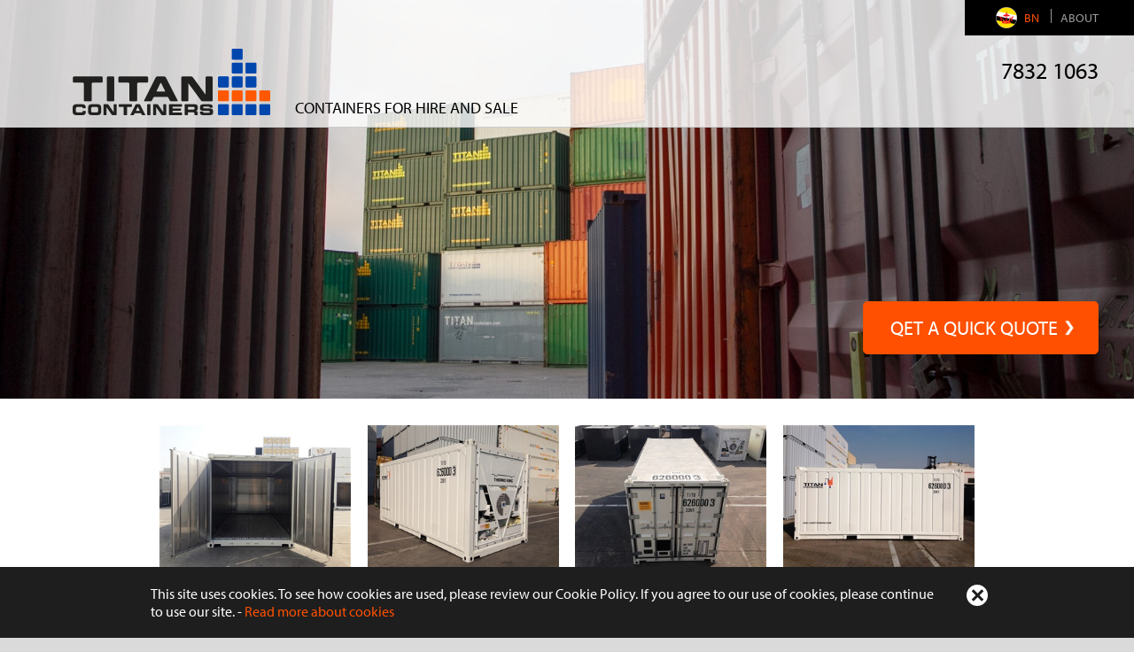

--- FILE ---
content_type: text/html; charset=utf-8
request_url: https://titancontainers.com/bn/dnv-gallery
body_size: 7876
content:
<?xml version="1.0" encoding="utf-8" ?>



<!DOCTYPE html PUBLIC "-//W3C//DTD XHTML 1.0 Transitional//EN" "https://www.w3.org/TR/xhtml1/DTD/xhtml1-transitional.dtd">
<html xmlns="https://www.w3.org/1999/xhtml" class="sitecontent">
<head><title>
	DNV gallery
</title><meta name="viewport" content="width=device-width, initial-scale=1" /><meta name="viewport" content="width=device-width, minimal-ui" /><meta name="google-site-verification" content="SZy0oM41sA7KtF00gZSR1VMNT1DO8fOvlEqig3t_wFw" /><meta name="google-site-verification" content="GuJk8T92Ld6MEtxQH6j71bjf8wkUNMSmeVQVrRHfZB0" /><meta name="format-detection" content="telephone=no" /><meta name="generator" content="Go2Net.dk CMS v5" /><link rel="shortcut icon" type="image/x-icon" href="/favicon.ico" /><link href="/x/css/reset-min.css" type="text/css" rel="stylesheet" /><link href="/x/css/shadowbox.css?v1.0" rel="stylesheet" type="text/css" /><link href="/fancybox/jquery.fancybox-1.3.1.css" rel="stylesheet" type="text/css" /><link href="/x/css/tipTip.css" rel="stylesheet" type="text/css" /><link href="https://news.titancontainers.com/x/css/Pricing.css" type="text/css" rel="stylesheet" />

	<script type="text/javascript" src="/x/js/jquery-1.11.2.min.js"></script>

	<meta name="ahrefs-site-verification" content="a6f20025cdeeb3f852387fddd8ca607d424a8862d8d34541b1bebcccd6175b2c" />

	<!-- GOOGLE TAG MANAGER -->
	<script>
		(function (w, d, s, l, i) {
			w[l] = w[l] || []; w[l].push({
				'gtm.start': new Date().getTime(),
				event: 'gtm.js'
			});
			var f = d.getElementsByTagName(s)[0],
				j = d.createElement(s), dl = l != 'dataLayer' ? '&l=' + l : '';
			j.async = true;
			j.src = 'https://www.googletagmanager.com/gtm.js?id=' + i + dl;
			f.parentNode.insertBefore(j, f);
		})(window, document, 'script', 'dataLayer', 'GTM-KRPZQCH');
	</script>
	<!-- END OF GOOGLE TAG MANAGER -->


	<!-- TYPEKIT -->
	<script src="https://use.typekit.net/vos7zis.js"></script>
	<script>try { Typekit.load({ async: false }); } catch (e) { }</script>
	<!-- END OF TYPEKIT -->
<link href="/x/css/layout.css?2112026165" rel="stylesheet" type="text/css" media="all" /><meta name="description" content="TITAN Containers now offer new and used containers for hire and sales in Brunei including DNV offshore CCU’s and specialized easy to use refrigerated storage containers. " /></head>
<body>



	<!-- Google Tag Manager (noscript) -->
	<noscript><iframe src="https://www.googletagmanager.com/ns.html?id=GTM-KRPZQCH" height="0" width="0" style="display: none; visibility: hidden"></iframe></noscript>
	<!-- End Google Tag Manager (noscript) -->

	<form name="form1" method="post" action="./dnv-gallery.aspx?bn%2fdnv-gallery.aspx" id="form1">
<div>
<input type="hidden" name="__VIEWSTATE" id="__VIEWSTATE" value="/[base64]/[base64]/[base64]/[base64]/[base64]" />
</div>

<div>

	<input type="hidden" name="__VIEWSTATEGENERATOR" id="__VIEWSTATEGENERATOR" value="CA0B0334" />
</div>
	
		<div class="siteoverlay"></div>
		<div class="sitelanguageoverlay"></div>
		<div class="sitemenuoverlay"></div>
		<input type="hidden" name="languageHidden" id="languageHidden" value="BN" />
		<div class="siteWrapper">
		
			<div class="headWrapper">

				
				<div class="smallTopMenu">
					<ul class="noselect">
						<li>
							<a onclick="showLanguagePopup();">
								<span id="lblFlag" class="flag flag-bn" style="position: relative; display: inline-block; vertical-align: middle; top: -2px; left: -5px;"></span>
								BN
							</a>
						</li>
						
								<li>
									<a id="repTopBar_ctl00_hypItem" href="/bn/about">ABOUT</a></li>
							
					</ul>
				</div>
				<div class="languagePopup">
					<div>
						<div id="languages_divGlobal" class="divGlobal">
    <a href="/gl"><img src="/gfx/layout/icon-globe-black.png" alt="TITAN Global" class="icon-globe" /><span>TITAN Global</span></a>
</div>
<div class="languages">
    <ul><li><span style="font-size:18px; color:#1e1e1e; margin-bottom:13px; font-weight:bold; line-height:30px; text-transform:uppercase; float:left;">Europe</span><ul><li><a href="https://titancontainers.at"><span class="flag flag-at"></span><span>Austria/&#214;sterreich</span></a></li><li><a href="https://titancontainers.be/"><span class="flag flag-be"></span><span>Belgium/Belgique</span></a></li><li><a href="/hr"><span class="flag flag-hr"></span><span>Croatia</span></a></li><li><a href="https://titancontainers.cz/"><span class="flag flag-cz"></span><span>Czech</span></a></li><li><a href="https://titancontainers.dk/"><span class="flag flag-dk"></span><span>Denmark</span></a></li><li><a href="https://titancontainers.de"><span class="flag flag-de"></span><span>Deutschland</span></a></li><li><a href="https://titancontainers.es/"><span class="flag flag-es"></span><span>Espa&#241;a</span></a></li><li><a href="https://titancontainers.fr"><span class="flag flag-fr"></span><span>Fran&#231;ais</span></a></li><li><a href="https://titancontainers.co.uk/"><span class="flag flag-gb"></span><span>Great Britain</span></a></li><li><a href="https://titancontainers.gr/"><span class="flag flag-gr"></span><span>Greece - Ελλάδα</span></a></li><li><a href="/is"><span class="flag flag-is"></span><span>Iceland</span></a></li><li><a href="https://titancontainers.ie"><span class="flag flag-ie"></span><span>Ireland</span></a></li><li><a href="/it"><span class="flag flag-it"></span><span>Italiano</span></a></li><li><a href="https://titancontainers.hu"><span class="flag flag-hu"></span><span>Magyarorsz&#225;g</span></a></li><li><a href="https://titancontainers.nl"><span class="flag flag-nl"></span><span>Nederlands</span></a></li><li><a href="/pl"><span class="flag flag-pl"></span><span>Polski</span></a></li><li><a href="/pt"><span class="flag flag-pt"></span><span>Portugu&#234;s</span></a></li><li><a href="https://titancontainers.ro/"><span class="flag flag-ro"></span><span>Romania</span></a></li><li><a href="https://titancontainers.sk/"><span class="flag flag-sk"></span><span>Slovakia</span></a></li><li><a href="https://titancontainers.ch"><span class="flag flag-ch"></span><span>Suisse/Schweiz</span></a></li><li><a href="https://titancontainers.se"><span class="flag flag-se"></span><span>Svenska</span></a></li><li><a href="https://titancontainers.com.tr"><span class="flag flag-tr"></span><span>T&#252;rk&#231;e</span></a></li></ul></li><li><span style="font-size:18px; color:#1e1e1e; margin-bottom:13px; font-weight:bold; line-height:30px; text-transform:uppercase; float:left;">Americas</span><ul><li><a href="/ar"><span class="flag flag-ar"></span><span>Argentina</span></a></li><li><a href="https://titancontainers.com.br/"><span class="flag flag-br"></span><span>Brasil</span></a></li><li><a href="/pa"><span class="flag flag-pa"></span><span>Panama</span></a></li><li><a href="/tt"><span class="flag flag-tt"></span><span>Trinidad and Tobago</span></a></li><li><a href="/uy"><span class="flag flag-uy"></span><span>Uruguay</span></a></li><li><a href="/us"><span class="flag flag-us"></span><span>USA and Canada</span></a></li></ul></li><li><span style="font-size:18px; color:#1e1e1e; margin-bottom:13px; font-weight:bold; line-height:30px; text-transform:uppercase; float:left;">Asia - Pacific</span><ul><li><a href="https://titancontainers.com.au"><span class="flag flag-au"></span><span>Australia</span></a></li><li><a href="/bn"><span class="flag flag-bn"></span><span>Brunei</span></a></li><li><a href="/id"><span class="flag flag-id"></span><span>Indonesia</span></a></li><li><a href="https://titancontainers.jp/"><span class="flag flag-jp"></span><span>Japan</span></a></li><li><a href="/my"><span class="flag flag-my"></span><span>Malaysia</span></a></li><li><a href="https://titancontainers.co.nz"><span class="flag flag-nz"></span><span>New Zealand</span></a></li><li><a href="/pf"><span class="flag flag-pf"></span><span>Pacific Islands</span></a></li><li><a href="/ph"><span class="flag flag-ph"></span><span>Philippines</span></a></li><li><a href="/pg"><span class="flag flag-pg"></span><span>PNG</span></a></li><li><a href="/sg"><span class="flag flag-sg"></span><span>Singapore</span></a></li><li><a href="https://arcticstore.vn"><span class="flag flag-vn"></span><span>Vietnam</span></a></li></ul></li><li><span style="font-size:18px; color:#1e1e1e; margin-bottom:13px; font-weight:bold; line-height:30px; text-transform:uppercase; float:left;">Africa - Afrique</span><ul><li><a href="https://arcticstore.co.za/"><span class="flag flag-xa"></span><span>Africa</span></a></li><li><a href="https://arcticstore.co.za/"><span class="flag flag-xb"></span><span>Afrique</span></a></li></ul></li></ul>
</div>

						<div style="float: left; width: 100%; height: 90px;" class="hiddenUnder960"></div>
					</div>
				</div>
				<div class="clear"></div>

				<a href="javascript:void(0);" class="menuIcon">
					<div></div>
					<div></div>
					<div></div>
				</a>

				<div id="logoWrapper" class="logoWrapper" style="float: left;">
					<a href="/bn" class="logo">
						<img id="imgLogo" src="/gfx/layout/43d8db84-627c-4722-974f-5bc89859aabf.png" style="border-width:0px;" /></a>
				</div>

				<div class="topActionForm">
					<span class="orangeButtonWrapper">
						<a id="hypQuickQuote" class="orangeButton h40" href="javascript:popupMY()">Qet A Quick Quote</a></span>
					<div>
						<a id="hypCallNumber" href="tel:78321063">7832 1063</a>
					</div>
				</div>
				<div class="clear"></div>

				<div class="menuWrapper noselect">
					<div class="menu">
    <ul>
        <li><a title="CONTAINERS FOR HIRE AND SALE">CONTAINERS FOR HIRE AND SALE</a><div class="arrowContainer"></div><div class="nav-submenuWrapper"><div class="nav-submenu"><div class="maxWidthWrapper"><a href="/bn/containers-for-hire-and-sale"><span style="margin-top:20px; margin-bottom:0; color:#a7a8aa; font-weight:normal; font-size:30px; float:left; width: 100%;">CONTAINERS FOR HIRE AND SALE</span></a><ul><li><a href="/bn/refrigerated-containers-for-hire-sale" title="NEW REFRIGERATED STORAGE CONTAINERS">NEW REFRIGERATED STORAGE CONTAINERS<br /><span>HIRE and SALE</span></a><ul><li><a href="/bn/used-reefer-containers-for-sale" title="USED REEFER CONTAINERS">USED REEFER CONTAINERS</a></li><li><a href="/bn/containers-for-hire-and-sale/new-refrigerated-storage-containers/vaccine-container-storage-solutions-for-covid-19-vaccines" title="Covid-19 vaccine storage containers">Covid-19 vaccine storage containers</a></li><li><a href="/bn/containers-for-hire-and-sale/new-refrigerated-storage-containers/smartarctic-remote-cold-store-monitoring-and-control" title="SmartArctic Remote Cold Store Monitoring and Control">SmartArctic Remote Cold Store Monitoring and Contr...</a></li></ul></li><li><a href="/bn/new-and-used-containers-for-hire-sale" title="NEW and USED SHIPPING and STORAGE CONTAINERS">NEW and USED SHIPPING and STORAGE CONTAINERS<br /><span>HIRE and SALE</span></a><ul><li><a href="/bn/new-and-used-containers-for-hire-sale" title="OPEN TOP, FLAT RACK">OPEN TOP, FLAT RACK<br /><span>and MORE SPECIAL CONTAINER TYPES</span></a></li><li><a href="/bn/refrigerated-containers-for-hire-sale" title="REFRIGERATED CONTAINERS">REFRIGERATED CONTAINERS<br /><span>and COLD STORES</span></a></li><li><a href="/bn/containers-for-hire-and-sale/new-and-used-shipping-and-storage-containers/new-containers-for-hire-and-sale" title="2020 New Containers">2020 New Containers</a></li></ul></li><li><a href="/bn/offshore-containers-for-hire-sale" title="DNV OFFSHORE CONTAINERS and CCU">DNV OFFSHORE CONTAINERS and CCU<br /><span>HIRE and SALE</span></a></li><li><a href="/bn/offshore-containers-for-hire-sale/depot-network" title="DEPOT NETWORK">DEPOT NETWORK</a></li></ul></div><div class="nav-grayBar"><div class="nav-barButtons"><ul><li><a href="/bn/download/videos" class="nav-black" title="TITAN VIDEOS">TITAN VIDEOS</a></li><li><a href="/id/download" class="nav-blue" title="BROCHURES">BROCHURES</a></li></ul></div></div></div></div></li>
    </ul>
</div>


				</div>
			</div>

			<div class="mobileMenu noselect">
				<ul class="navigationbar">
					<li>
						<div><span class="closeButton">+</span></div>
					</li>
				</ul>
				<ul class="topMenu">
					<li>
						<a id="hypQuickQuoteMobile" href="javascript:popupMY()">Qet A Quick Quote</a>
					</li>
					<li>
						<a id="hypPhoneMobile" href="tel:78321063">7832 1063</a>
					</li>
					<li>
						<a onclick="showLanguagePopup();">
							<img id="imgMobileLanguage" class="icon-globe" src="/gfx/flags/48/BN.png" style="border-width:0px;vertical-align: middle;" />
							Brunei
						</a>
					</li>
					
							<li>
								<a id="repTopBarMobile_ctl00_hypItem" href="/bn/about">ABOUT</a></li>
						
				</ul>
				<ul><li><a href="/bn">Home</a></li><li><a href="/bn/containers-for-hire-and-sale" title="CONTAINERS FOR HIRE AND SALE">CONTAINERS FOR HIRE AND SALE</a><span class="closed">+</span><ul><li><a href="/bn/refrigerated-containers-for-hire-sale" title="NEW REFRIGERATED STORAGE CONTAINERS">NEW REFRIGERATED STORAGE CONTA...</a><span class="closed">+</span><ul><li><a href="/bn/used-reefer-containers-for-sale" title="USED REEFER CONTAINERS">USED REEFER CONTAINERS</a></li><li><a href="/bn/containers-for-hire-and-sale/new-refrigerated-storage-containers/vaccine-container-storage-solutions-for-covid-19-vaccines" title="Covid-19 vaccine storage containers">Covid-19 vaccine storage conta...</a></li><li><a href="/bn/containers-for-hire-and-sale/new-refrigerated-storage-containers/smartarctic-remote-cold-store-monitoring-and-control" title="SmartArctic Remote Cold Store Monitoring and Control">SmartArctic Remote Cold Store ...</a></li></ul></li><li><a href="/bn/new-and-used-containers-for-hire-sale" title="NEW and USED SHIPPING and STORAGE CONTAINERS">NEW and USED SHIPPING and STOR...</a><span class="closed">+</span><ul><li><a href="/bn/new-and-used-containers-for-hire-sale" title="OPEN TOP, FLAT RACK">OPEN TOP, FLAT RACK</a></li><li><a href="/bn/refrigerated-containers-for-hire-sale" title="REFRIGERATED CONTAINERS">REFRIGERATED CONTAINERS</a></li><li><a href="/bn/containers-for-hire-and-sale/new-and-used-shipping-and-storage-containers/new-containers-for-hire-and-sale" title="2020 New Containers">2020 New Containers</a></li></ul></li><li><a href="/bn/offshore-containers-for-hire-sale" title="DNV OFFSHORE CONTAINERS and CCU">DNV OFFSHORE CONTAINERS and CC...</a></li><li><a href="/bn/offshore-containers-for-hire-sale/depot-network" title="DEPOT NETWORK">DEPOT NETWORK</a></li><li class="mobile-nav-black"><a href="/bn/download/videos" title="TITAN VIDEOS">TITAN VIDEOS</a></li><li class="mobile-nav-blue"><a href="/id/download" title="BROCHURES">BROCHURES</a></li></ul></li></ul>

			</div>

			

			<div id="topImageContainer" class="topImageContainer noselect">
				<img id="imgHeader" srcset="/images/PageGraphics/Large/4F384379-DE80-4BE7-A32E-B34A42A3CF99.jpg 3840w, /images/PageGraphics/Medium/4F384379-DE80-4BE7-A32E-B34A42A3CF99.jpg 1920w, /images/PageGraphics/Small/4F384379-DE80-4BE7-A32E-B34A42A3CF99.jpg 960w, /images/PageGraphics/Tiny/4F384379-DE80-4BE7-A32E-B34A42A3CF99.jpg 640w" src="/images/PageGraphics/Large/4F384379-DE80-4BE7-A32E-B34A42A3CF99.jpg" src="" style="border-width:0px;" />
				

				<div class="actionForm">
					<a id="hypQuickQuote3" class="orangeButton h40" href="javascript:popupMY()">Qet A Quick Quote</a>
				</div>
			</div>
			<div class="clear"></div>

			<div class="pageContent">
				<div class="contentWrapper">
					
					

					
						<div class="subcontent">
							<div id="divPageContents" style="margin: 0">
								
<div class="clear"></div>



<div class="maxWidthWrapper"><div id="pageContents_ctl01_divGallery" class="gallery">
    <ul><li><div class='gallerybox'><a href="/images/gallery/8a747c91-73d7-4015-b008-9b3d23d4da95.jpg" rel="gallery" title="  "><img src="/x/function/webimageloader.ashx?w=300&h=225&v=%2fimages%2fgallery%2f8a747c91-73d7-4015-b008-9b3d23d4da95.jpg" alt="" style="max-width:300px" /></a></div></li><li><div class='gallerybox'><a href="/images/gallery/1ebb8ed1-138b-4be4-a213-d0d1fe306ee1.jpg" rel="gallery" title="  "><img src="/x/function/webimageloader.ashx?w=300&h=225&v=%2fimages%2fgallery%2f1ebb8ed1-138b-4be4-a213-d0d1fe306ee1.jpg" alt="" style="max-width:300px" /></a></div></li><li><div class='gallerybox'><a href="/images/gallery/fc847615-8a4e-434b-80d8-7b50d65b194a.jpg" rel="gallery" title="  "><img src="/x/function/webimageloader.ashx?w=300&h=225&v=%2fimages%2fgallery%2ffc847615-8a4e-434b-80d8-7b50d65b194a.jpg" alt="" style="max-width:300px" /></a></div></li><li><div class='gallerybox'><a href="/images/gallery/6f0fad6e-310b-40de-9180-e0ebfa803d53.jpg" rel="gallery" title="  "><img src="/x/function/webimageloader.ashx?w=300&h=225&v=%2fimages%2fgallery%2f6f0fad6e-310b-40de-9180-e0ebfa803d53.jpg" alt="" style="max-width:300px" /></a></div></li></ul>
    
</div>


<div class="clear"></div></div>
<div class="clear"></div>


							</div>
						</div>
					
				</div>
				<div class="clear"></div>
			</div>
		</div>
		<div class="clear"></div>

		<div class="footerWrapper">
			<div class="bottomImageContainer">
				<img id="imgFooter" srcset="/images/PageGraphics/Large/F0C127D0-BED1-402A-B61E-E5E475EC5B71.jpg 3840w, /images/PageGraphics/Medium/F0C127D0-BED1-402A-B61E-E5E475EC5B71.jpg 1920w, /images/PageGraphics/Small/F0C127D0-BED1-402A-B61E-E5E475EC5B71.jpg 960w, /images/PageGraphics/Tiny/F0C127D0-BED1-402A-B61E-E5E475EC5B71.jpg 640w" src="/images/PageGraphics/Large/F0C127D0-BED1-402A-B61E-E5E475EC5B71.jpg" src="" style="border-width:0px;" />
				

				<div class="contactBar">
					<div class="maxWidthWrapper">
						<div class="contactSocials">
							<a href="https://www.facebook.com/TITANcontainersGlobal" target="_blank" title="Facebook">
								<img src="/gfx/layout/some/facebook.png" /></a>
							<a href="https://twitter.com/TITANContainer" target="_blank" title="Twitter">
								<img src="/gfx/layout/some/twitter.png" /></a>
							<a href="https://www.linkedin.com/company/titan-containers-a-s/" target="_blank" title="LinkedIn">
								<img src="/gfx/layout/some/linkedin.png" /></a>
							<a href="https://www.youtube.com/user/TITANContainers" target="_blank" title="YouTube">
								<img src="/gfx/layout/some/youtube.png" /></a>
						</div>

						<div class="contactText">
							<a id="hypWriteEmail" href="/cdn-cgi/l/email-protection#b7d5d9f7c3d4dad6dedb99d2c2"><span class="__cf_email__" data-cfemail="03616d4377606e626a6f2d6676">[email&#160;protected]</span></a>
							<a id="hypCallNumber2" href="tel:78321063">7832 1063</a>
						</div>
					</div>
				</div>
			</div>
			<div class="footer maxWidthWrapper">
				<div class="contactInfo">
					<span id="liName1" style="font-size: 18px;font-weight: bold;line-height: 24px;text-transform: initial;margin-bottom: 0;">
						TITAN Containers
					</span>
					<ul class="">
						<li id="liName2">
							SPRO Solutions Sdn Bhd
						</li>
						<li id="liAddress1">
							Business Unit E-6-08, Oasis Square, No.2,
						</li>
						<li id="liAddress2">
							Jalan PJU 1A/7A, Ara Damansara,
						</li>
						
						<li id="liCountry">
							47301 Petaling Jaya, Selangor, Malaysia
						</li>
						<li>&nbsp;</li>
						<li id="liPhone1" class="phone">
							<a id="hypPhone" href="tel:(+673)78321063">(+673) 7832 1063</a>
						</li>
						<li id="liEmail">
							<a id="hypEmail" href="/cdn-cgi/l/email-protection#294b47695d4a44484045074c5c"><span class="__cf_email__" data-cfemail="88eae6c8fcebe5e9e1e4a6edfd">[email&#160;protected]</span></a>
						</li>
						<li>&nbsp;</li>
						<li><a href="https://titancontainers.com/gl/about-us/privacy" title="Privacy Policies" class="smallLink">Privacy Policies</a></li>
						<li><a href="https://titancontainers.com/gl/about-us/privacy#modern-slavery-act" title="Modern Slavery Act" class="smallLink">Modern Slavery Act</a></li>
						<li><a href="https://titancontainers.whistleportal.net/#/" target="_blank" title="TITAN Whistleblower Portal" class="smallLink">TITAN Whistleblower Portal</a></li>
					</ul>

					<div class="clear"></div>
				</div>
				<div class="footermenu hiddenUnder960">
					
					
					
				</div>
				<div class="clear"></div>

				<div class="copyright">
					<ul>
						<li>
							Copyright
							&copy; 2026 -
                            TITAN Containers
						</li>
					</ul>
					<div class="clear"></div>
				</div>
				<div class="clear"></div>
			</div>
			<div class="clear"></div>
		</div>

		
			<div id="goToTop" class="goToTop"></div>
		

		<!-- SCRIPT -->
		<script data-cfasync="false" src="/cdn-cgi/scripts/5c5dd728/cloudflare-static/email-decode.min.js"></script><script type="text/javascript" src="/x/js/jquery-ui-1.9.1.custom.min.js"></script>
		<script type="text/javascript" src="/x/js/shortcut.js"></script>
		<script type="text/javascript" src="/x/js/shadowbox.js"></script>
		<script type="text/javascript" src="/x/js/jquery.cycle2.js"></script>
		<script type="text/javascript" src="/fancybox/jquery.fancybox-1.3.1.js"></script>
		<script type="text/javascript" src="/x/js/jquery.tipTip.min.js"></script>
		<script type="text/javascript" src="/x/js/javascript.js"></script>
		<script type="text/javascript" src="/x/js/PopupForm.js?v1.4.7"></script>
		<script type="text/javascript" src="/x/js/jquery.cookie.js"></script>

		<script type="text/javascript" src="/x/js/layout.js?v=1.3.9"></script>
		<script type="text/javascript" src="/x/js/YoutubeVideo.js"></script>
		<script type="text/javascript" src="/x/js/Parallax.js"></script>
		<script type="text/javascript">
			Shadowbox.init();
		</script>

		<script src="https://news.titancontainers.com/x/js/Pricing.js" type="text/javascript"></script>

		<script type="text/javascript">LoadYoutubeVideo('','');</script>
		<!-- END OF SCRIPT -->

		<!-- COOKIE POPUP -->
		<div class="cookiePopup" style="display: none;">
			<div class="maxWidthWrapper" style="position: relative;">
				<a href="#" id="cookieClose"></a>
				<p>This site uses cookies. To see how cookies are used, please review our Cookie Policy. If you agree to our use of cookies, please continue to use our site. - <a href="https://titancontainers.com/gl/about-us/privacy#cookie">Read more about cookies</a></p>
			</div>
		</div>

		<script type="text/javascript">
			if ($.cookie('cookieClose') != "true") {
				$('.cookiePopup').show();
			}

			$('#cookieClose').click(function () {
				$('.cookiePopup').hide();
				$.cookie('cookieClose', 'true', { expires: 365, path: '/' });
			});
		</script>
		<!-- END OF COOKIE POPUP -->

		

		<!-- Facebook Pixel Code -->
		<script>
			!function (f, b, e, v, n, t, s) {
				if (f.fbq) return; n = f.fbq = function () {
					n.callMethod ?
						n.callMethod.apply(n, arguments) : n.queue.push(arguments)
				}; if (!f._fbq) f._fbq = n;
				n.push = n; n.loaded = !0; n.version = '2.0'; n.queue = []; t = b.createElement(e); t.async = !0;
				t.src = v; s = b.getElementsByTagName(e)[0]; s.parentNode.insertBefore(t, s)
			}(window, document, 'script', 'https://connect.facebook.net/en_US/fbevents.js');

			fbq('init', '273871659615279');
			fbq('track', "PageView");
		</script>
		<noscript>
			<img height="1" width="1" style="display: none" src="https://www.facebook.com/tr?id=273871659615279&ev=PageView&noscript=1" />
		</noscript>
		<!-- End Facebook Pixel Code -->

		
		

		

		

		

		
		
		
		
		
		
		
		
		
		
		
		
		
		
		
		
		
		
		
		
		
		
		

		
		
		
		
		
		
		

		
		
		
		
		
		
		

		
		
		
		
		
		
		
		
		
		
		
		
		
		

		
	</form>
</body>
</html>


--- FILE ---
content_type: text/css
request_url: https://titancontainers.com/x/css/layout.css?2112026165
body_size: 15909
content:
/*#0046ad;*/
/*#ff5800;*/
/***********************************************************/
body {
  font-family: "myriad-pro", sans-serif;
}
/*  SITE LAYOUT  *******************************************/
.sitecontent {
  /*  BODY  */
  background-color: /*SiteBgColor*/ #dadada /*SiteBgColor*/;
  font-family: "myriad-pro", sans-serif;
  font-size: 16px;
  height: 100%;
  color: /*Color*/ #000000 /*Color*/;
  /*  TEXT  */
  /*  SUBMENU  */
  /*  SEARCH */
  /*  FLASH  */
  /*  FRONTPAGELINKS  */
  /*  FOOTER */
  /*  USER SET  */
  /* FORUM */
  /* ---------------------------------------- */
}
.sitecontent h1,
.sitecontent h2,
.sitecontent h3,
.sitecontent h4,
.sitecontent h5,
.sitecontent h6 {
  float: left;
  width: 100%;
  font-family: "myriad-pro", sans-serif;
  margin-top: 0;
}
.sitecontent h1 {
  font-size: 24px;
  color: #1e1e1e;
  margin-bottom: 13px;
  font-weight: bold;
  line-height: 30px;
  text-transform: uppercase;
}
.sitecontent h2 {
  font-size: 18px;
  color: /*SubHeadlineColor*/ #0d1241 /*SubHeadlineColor*/;
  margin-bottom: 10px;
  font-weight: bold;
  text-transform: uppercase;
}
.sitecontent h3 {
  font-size: 16px;
  color: /*SubHeadlineColor*/ #0d1241 /*SubHeadlineColor*/;
  margin-bottom: 10px;
  text-transform: uppercase;
}
.sitecontent h4 {
  font-size: 14px;
  color: /*SubHeadlineColor*/ #0d1241 /*SubHeadlineColor*/;
  text-transform: uppercase;
  font-weight: bold;
}
.sitecontent h5 {
  font-size: 12px;
  color: /*SubHeadlineColor*/ #0d1241 /*SubHeadlineColor*/;
}
.sitecontent h6 {
  font-size: 12px;
  color: /*SubHeadlineColor*/ #0d1241 /*SubHeadlineColor*/;
}
.sitecontent .forumLink {
  color: /*MenuColor*/ #000000 /*MenuColor*/;
  background-color: /*MenuBgColor*/ #dadada /*MenuBgColor*/;
  font-size: 16px;
  padding: 10px;
  border-radius: 6px;
}
.sitecontent .siteWrapper {
  background-color: /*BgColor*/ #ffffff /*BgColor*/;
  width: 100%;
}
.sitecontent #siteNameWrapper h1 {
  font-size: 29px;
  color: /*HeadlineColor*/ #004e9b /*HeadlineColor*/;
  margin-bottom: 20px;
  font-weight: normal;
}
.sitecontent .sectionSeparator {
  height: 20px;
  background-color: /*CustomColor*/ #fe5000 /*CustomColor*/;
}
.sitecontent .lineSeparator {
  height: 1px;
  background-color: /*BorderColor*/ #d6d6d6 /*BorderColor*/;
}
.sitecontent .smallVerticalSpace {
  margin-bottom: 15px;
}
.sitecontent .topBanner img {
  width: 100%;
}
.sitecontent .logoutWrapper {
  text-align: right;
  padding-top: 6px;
}
.sitecontent .frontTextAndBannerWrapper {
  display: table;
}
.sitecontent .frontTextAndBannerWrapper > div {
  display: table-row;
}
.sitecontent .frontTextAndBannerWrapper .text {
  display: table-cell;
  vertical-align: middle;
}
.sitecontent .frontTextAndBannerWrapper .banner {
  display: table-cell;
  vertical-align: middle;
  width: 220px;
  padding: 15px 0;
  text-align: right;
}
@media screen and (max-width: 700px) {
  .sitecontent .frontTextAndBannerWrapper > div {
    display: block;
  }
  .sitecontent .frontTextAndBannerWrapper .text {
    display: block;
    width: 100%;
  }
  .sitecontent .frontTextAndBannerWrapper .banner {
    display: block;
    width: 100%;
    text-align: center;
  }
}
.sitecontent .clear {
  margin: 0 !important;
  clear: both !important;
  float: none !important;
}
.sitecontent a {
  color: /*LinkColor*/ #004e9b /*LinkColor*/;
  text-decoration: none;
}
.sitecontent a:hover {
  color: /*LinkHoverColor*/ #3681ee /*LinkHoverColor*/;
}
.sitecontent sup {
  vertical-align: super;
  top: 0;
}
.sitecontent sub {
  vertical-align: sub;
}
.sitecontent q {
  font-style: italic;
  padding-left: 79px;
  display: inline-block;
  background: url(/gfx/layout/quotes_n_bg.png) no-repeat left top;
  min-height: 64px;
}
.sitecontent cite {
  font-style: italic;
  padding-left: 79px;
  display: inline-block;
  background: url(/gfx/layout/important.png) no-repeat left top;
  min-height: 64px;
}
.sitecontent .standardTable td {
  padding: 4px 4px 4px 0;
}
.sitecontent .submenu {
  clear: both;
}
.sitecontent .submenu h1 {
  display: none;
}
.sitecontent .submenu ul li a {
  display: block;
  padding: 12px 10px;
  color: /*MenuColor*/ #000000 /*MenuColor*/;
  font-size: 14px;
  text-transform: uppercase;
}
.sitecontent .submenu ul li:first-child {
  border-top: 1px solid /*BorderColor*/ #d6d6d6 /*BorderColor*/;
}
.sitecontent .submenu ul li a:hover {
  text-decoration: none;
  color: /*MenuActiveColor*/ #000000 /*MenuActiveColor*/;
}
.sitecontent .submenu ul li.selected a {
  color: /*MenuActiveColor*/ #000000 /*MenuActiveColor*/;
  font-weight: bold;
}
.sitecontent .submenu ul li {
  border-bottom: 1px solid /*BorderColor*/ #d6d6d6 /*BorderColor*/;
  background-color: /*MenuBgColor*/ #dadada /*MenuBgColor*/;
}
.sitecontent .submenu ul li.open {
  border-top: none;
}
.sitecontent .submenu ul li i {
  padding-left: 20px;
  display: block;
  font-style: normal;
}
.sitecontent .search {
  width: auto;
  float: left;
}
.sitecontent .flash {
  overflow: hidden;
}
.sitecontent .flash .images {
  position: relative;
  overflow: hidden;
}
.sitecontent .frontpagelinks > a {
  display: block;
  font-size: 14px;
}
.sitecontent .frontpagelinks h3 a {
  text-decoration: none;
}
.sitecontent .frontpagelinks h3 a:hover {
  color: /*LinkHoverColor*/ #3681ee /*LinkHoverColor*/;
  text-decoration: underline;
}
.sitecontent .footerWrapper {
  background: /*FooterBgColor*/ #ffffff /*FooterBgColor*/;
}
.sitecontent .footer {
  color: /*FooterColor*/ #000000 /*FooterColor*/;
  padding-top: 25px;
  padding-bottom: 25px;
  line-height: 20px;
  font-size: 16px;
}
.sitecontent .footer .bottomLogo {
  margin-top: 10px;
}
.sitecontent .footer .contactInfo {
  width: 100%;
  float: left;
  text-align: center;
  font-size: 18px;
  line-height: 24px;
}
.sitecontent .footer .contactInfo h1 {
  font-size: 18px;
  font-weight: bold;
  line-height: 24px;
  text-transform: initial;
  margin-bottom: 0;
}
.sitecontent .footer .contactInfo a {
  color: /*FooterLinkColor*/ #ee7203 /*FooterLinkColor*/;
}
.sitecontent .footer .contactInfo a.smallLink {
  color: #000;
  font-size: 14px;
  text-transform: uppercase;
}
.sitecontent .footer .contactInfo a:hover {
  color: /*FooterLinkHoverColor*/ #fe5000 /*FooterLinkHoverColor*/;
}
.sitecontent .footer .contactInfo ul {
  text-align: center;
  line-height: 20px;
}
.sitecontent .footer .contactInfo ul li {
  display: block;
  margin: 0;
}
.sitecontent .footer .contactInfo .phone a {
  color: /*FooterColor*/ #000000 /*FooterColor*/;
}
.sitecontent .footer .contactInfo .phone a:hover {
  color: /*FooterLinkHoverColor*/ #fe5000 /*FooterLinkHoverColor*/;
}
.sitecontent .footer .copyright {
  margin-top: 40px;
  color: #a7a8aa;
}
.sitecontent .footer .copyright ul {
  text-align: right;
}
.sitecontent .footer .copyright ul li {
  display: inline-block;
}
.sitecontent .footer .copyright ul + ul {
  font-size: 10px;
}
.sitecontent .space {
  margin-top: 30px;
}
.sitecontent .cycle-pager {
  text-align: center;
  display: none;
}
.sitecontent .cycle-pager span {
  color: /*Color*/ #000000 /*Color*/;
  display: inline-block;
  font-size: 36px;
  float: none;
  width: auto;
  cursor: pointer;
  line-height: 100%;
}
.sitecontent .cycle-pager .cycle-pager-active {
  color: /*HeadlineColor*/ #004e9b /*HeadlineColor*/;
}
.sitecontent #fancybox-wrap {
  box-sizing: content-box;
}
.sitecontent .forumMainWrapper {
  padding: 4px;
}
.sitecontent .forumMainWrapper * {
  line-height: 1.5em;
}
.sitecontent .forumMainWrapper h1,
.sitecontent .forumMainWrapper h2 {
  margin: 0;
}
.sitecontent .forumMainWrapper h1 {
  font-size: 1.8em;
}
.sitecontent .forumMainWrapper h2 {
  font-size: 1.4em;
}
.sitecontent .clearBoth {
  clear: both;
}
.sitecontent .width50percent {
  width: 50%;
}
.sitecontent .width99percent {
  width: 99%;
}
.sitecontent .fontSizeSmall {
  font-size: 0.9em;
}
.sitecontent .fontSizeLarge {
  font-size: 1.2em;
}
.sitecontent .floatRight {
  float: right;
}
.sitecontent label.error,
.sitecontent span.error {
  color: Red;
  font-style: italic;
}
.sitecontent .list {
  margin: -2px;
}
.sitecontent .list table {
  width: 100%;
  border-spacing: 2px;
  border-collapse: separate;
}
.sitecontent .list td {
  padding: 4px;
  border: 1px solid /*BorderColor*/ #d6d6d6 /*BorderColor*/;
}
.sitecontent .list thead td {
  font-weight: bold;
  background-color: /*MenuBgColor*/ #dadada /*MenuBgColor*/;
  color: /*MenuColor*/ #000000 /*MenuColor*/;
}
.sitecontent .list a {
  text-decoration: underline;
}
.sitecontent .list .numberColumn {
  text-align: center;
}
.sitecontent .list .fullWidthRow {
  padding: 8px;
  background-color: /*MenuBgColor*/ #dadada /*MenuBgColor*/;
  color: /*MenuColor*/ #000000 /*MenuColor*/;
}
.sitecontent .postHeader {
  padding: 4px 10px 4px 4px;
  float: right;
  text-align: right;
  color: /*MenuColor*/ #000000 /*MenuColor*/;
}
.sitecontent .postWrapper {
  border: 1px solid /*BorderColor*/ #d6d6d6 /*BorderColor*/;
}
.sitecontent .postWrapper.first {
  /* background-color: #F5F5FF; */
}
.sitecontent .postWrapper .userInfo {
  padding: 4px 4px 4px 10px;
  float: left;
  color: /*MenuColor*/ #000000 /*MenuColor*/;
}
.sitecontent .userinfoPostheaderWrapper {
  background: /*MenuBgColor*/ #dadada /*MenuBgColor*/;
  width: 100%;
  height: 27px;
}
.sitecontent .postWrapper .postText {
  padding: 8px;
}
.sitecontent .postWrapper .postImages {
  padding: 8px;
}
.sitecontent .postWrapper .postImages img {
  margin: 4px 4px 0 0;
}
.sitecontent .pageNumberWrapper {
  margin: auto;
}
.sitecontent .pageNumberWrapper a {
  float: left;
  display: block;
  border: 1px solid /*BorderColor*/ #d6d6d6 /*BorderColor*/;
  padding: 4px 8px;
  margin: 0 2px 0 2px;
}
.sitecontent .pageNumberWrapper a.currentPage {
  color: #e0e0e0;
}
.sitecontent .breadcrumbsWrapper {
  color: /*MenuColor*/ #000000 /*MenuColor*/;
  padding: 6px;
  background-color: /*MenuBgColor*/ #dadada /*MenuBgColor*/;
  border: 1px solid /*BorderColor*/ #d6d6d6 /*BorderColor*/;
  /* text-decoration: underline; */
}
.sitecontent .breadcrumbsWrapper a {
  text-decoration: underline !important;
  color: /*MenuActiveColor*/ #000000 /*MenuActiveColor*/;
}
.sitecontent .newThreadLinkWrapper {
  width: 100%;
  font-size: 1.1em;
}
.sitecontent .newThreadLinkWrapper td {
  vertical-align: bottom;
}
.sitecontent .newThreadLinkWrapper a {
  float: right;
  display: inline-block;
  padding: 5px;
  background-color: /*MenuActiveColor*/ #000000 /*MenuActiveColor*/;
  color: /*MenuBgColor*/ #dadada /*MenuBgColor*/;
  font-weight: bold;
}
.sitecontent .deleteThreadLink {
  text-align: right;
  margin-bottom: 10px;
}
.sitecontent .deleteThreadLink a {
  background-color: /*MenuActiveColor*/ #000000 /*MenuActiveColor*/;
  padding: 5px;
  color: /*MenuBgColor*/ #dadada /*MenuBgColor*/;
  font-weight: bold;
}
.sitecontent .deletePostLink {
  color: /*MenuBgColor*/ #dadada /*MenuBgColor*/;
  background-color: /*MenuActiveColor*/ #000000 /*MenuActiveColor*/;
  padding: 5px;
  font-weight: bold;
  margin: 3px 0 15px 0;
}
.sitecontent a.deletePostLink:hover {
  color: /*MenuBgColor*/ #dadada /*MenuBgColor*/;
}
.sitecontent .forumEmailIcon {
  vertical-align: middle;
  margin-right: 5px;
}
.sitecontent .approveButtonLink {
  font-size: 2em;
  padding: 4px;
  color: /*MenuBgColor*/ #dadada /*MenuBgColor*/;
  background-color: /*MenuActiveColor*/ #000000 /*MenuActiveColor*/;
}
.sitecontent a.approveButtonLink:hover {
  color: /*MenuBgColor*/ #dadada /*MenuBgColor*/;
}
.sitecontent .createUserLink {
  font-weight: bold;
  text-decoration: underline;
  color: /*LinkColor*/ #004e9b /*LinkColor*/;
  margin-bottom: 10px;
  float: left;
}
.sitecontent .forumHeader {
  float: left;
  width: 100%;
  border-bottom: 1px solid /*BorderColor*/ #d6d6d6 /*BorderColor*/;
  margin-bottom: 20px;
  padding-bottom: 10px;
}
.sitecontent .forumHeader .closeButton {
  float: right;
  margin-top: -25px;
  padding: 10px 20px;
  border-radius: 5px;
  background: /*HeadlineColor*/ #004e9b /*HeadlineColor*/;
  cursor: pointer;
  margin-bottom: 10px;
}
.sitecontent .forumHeader .closeButton span {
  color: /*BgColor*/ #ffffff /*BgColor*/;
  text-transform: uppercase;
}
.sitecontent .notLoggedInPanel .field {
  float: left;
  margin-right: 10px;
}
.sitecontent .notLoggedInPanel .field input {
  height: 30px;
  border: 1px solid /*BorderColor*/ #d6d6d6 /*BorderColor*/;
  padding: 2px 5px;
  box-sizing: border-box;
}
.sitecontent .notLoggedInPanel input[type=submit] {
  border: 0px;
  color: /*MenuBgColor*/ #dadada /*MenuBgColor*/;
  background-color: /*MenuActiveColor*/ #000000 /*MenuActiveColor*/;
  padding: 5px;
  font-weight: bold;
}
.sitecontent .notLoggedInPanel .inputs {
  margin-top: 5px;
}
/***********************************************************/
#divPageContents > div {
  line-height: 1.2em;
  color: /*Color*/ #000000 /*Color*/;
  margin-bottom: 25px;
  width: 100%;
}
.subcontent > div {
  clear: both;
  margin-bottom: 20px;
}
.subcontent > div > span {
  margin-bottom: 20px;
}
/*  CONTENT LAYOUT  ****************************************/
.subcontent {
  font-size: 16px;
  line-height: 1.4em;
  color: #1e1e1e;
  /*  PAGEOPTIONS  */
  /* FAQ */
  /*  INPUT MODULS  */
  /*  IMAGE MODULS  */
  /*div span + span {
            float: left;
            margin-left: 20px;
        }*/
  /*  NEWS MODULS  */
  /*  NEWS VIEW  */
  /*  PRODUCT MODULS  */
  /*  PRODUCT VIEW  */
  /*.viewback {
        width: @PageContentWidth;
        display: block;
        float: left;
        text-align: left;
        line-height: 28px;
        margin-bottom: 20px;
    }

        .viewback.bottom {
            margin-top: 20px;
        }*/
  /*  GALLERY MODULS  */
  /* content width - margin*3 / 4 images */
  /*  LOGIN MODULS  */
  /*  FILE MODULS  */
  /*  CALENDAR MODULS  */
  /*  GUESTBOOK MODULS  */
  /* content width - margin*2 - submit width - margin - error div width / 2 inputs */
  /* DEALER  MODULS  */
  /* content width - margin*3 / 4 images */
  /*  FAMILY MODULS  */
  /* HORSE VIEW */
  /* WYSIWYG */
  /*  COUNTER MODULS  */
  /*  VIDEO MODULS  */
  /*  ADD THIS MODULS  */
  /*  HOMEMODULE  */
}
.subcontent h1,
.subcontent h2,
.subcontent h3,
.subcontent h4,
.subcontent h5,
.subcontent h6 {
  float: none;
  width: auto;
}
.subcontent #divPageContents > h1 {
  float: left;
  width: 100%;
  margin-bottom: 0;
}
.subcontent #divPageContents > h2 {
  float: left;
  width: 100%;
  margin-bottom: 15px;
}
.subcontent h1 {
  text-align: center;
  font-size: 40px;
  line-height: 1.3em;
  font-weight: normal;
}
.subcontent h2 {
  text-align: center;
  font-size: 26px;
  line-height: 1.3em;
  font-weight: normal;
  color: #1e1e1e;
}
.subcontent h3 {
  font-size: 16px;
  line-height: 1.3em;
  font-weight: bold;
  text-transform: uppercase;
  color: #1e1e1e;
  margin-bottom: 0;
  width: 100%;
  /*float: left;
        width: 100%;*/
}
.subcontent h4 {
  font-size: 21px;
  color: #aaaaaa;
  line-height: 1.1em;
  text-transform: none;
  font-weight: normal;
  margin-bottom: 0;
}
.subcontent #pageContents_divPageOptions {
  float: left;
  clear: both;
  padding-bottom: 10px;
  margin-bottom: 20px;
}
.subcontent #pageContents_divPageOptions > span {
  margin-left: 20px;
  float: right;
  cursor: pointer;
}
.subcontent #pageContents_divPageOptions span span {
  float: left;
  display: block;
  line-height: 16px;
  margin-left: 5px;
}
.subcontent #pageContents_divPageOptions span span:hover {
  color: /*LinkHoverColor*/ #3681ee /*LinkHoverColor*/;
}
.subcontent #pageContents_divPageOptions span img {
  float: left;
}
.subcontent .faq {
  width: 100%;
}
.subcontent .faq .faq-question h2 {
  background: #888888;
  color: #fff;
  border-radius: 5px;
  margin: 5px 0;
  font-size: 18px !important;
  padding: 0 10px;
  cursor: pointer;
  text-transform: none !important;
  float: left;
  width: 100%;
  text-align: left;
  line-height: 32px;
  transition: background 0.5s ease;
  -webkit-user-select: none;
  /* Chrome all / Safari all */
  -moz-user-select: none;
  /* Firefox all */
  -ms-user-select: none;
  /* IE 10+ */
  user-select: none;
  /* Likely future */
  box-sizing: border-box;
}
.subcontent .faq .faq-question h2 span {
  width: auto;
  line-height: 30px;
  margin-right: 10px;
  transform: rotate(0deg);
  transition: transform 0.5s ease;
}
.subcontent .faq .faq-question h2 img {
  width: 13px;
  margin: 5px 10px 10px;
  transform: rotate(0deg);
  transition: transform 0.5s ease;
  vertical-align: middle;
}
.subcontent .faq .faq-question .faq-answer {
  display: none;
  color: #646464;
  float: left;
  width: 100%;
}
.subcontent .faq .faq-question .faq-answer span {
  float: none;
  width: auto;
  border-radius: 0;
}
.subcontent .faq .faq-question .faq-answer img {
  float: right;
  width: 50%;
  margin: 0 0 10px 10px;
}
.subcontent .faq .faq-question .faq-answer em {
  font-style: italic;
}
.subcontent .faq .faq-question .faq-answer ol {
  padding-left: 40px;
}
.subcontent .faq .faq-question .faq-answer ol li {
  list-style: decimal;
}
.subcontent .faq .faq-question .faq-answer ul {
  padding-left: 40px;
}
.subcontent .faq .faq-question .faq-answer ul li {
  list-style: disc;
}
.subcontent .faq .faq-question.active h2 {
  background: #666666;
}
.subcontent .faq .faq-question.active h2 span {
  transform: rotate(180deg);
}
.subcontent .faq .faq-question.active h2 img {
  transform: rotate(90deg);
}
.subcontent input[type=text],
.subcontent input[type=password],
.subcontent textarea,
.subcontent input[type=submit] {
  outline: none;
  border: 1px solid /*BorderColor*/ #d6d6d6 /*BorderColor*/;
  height: 30px;
  width: 200px;
  float: left;
  padding: 5px 10px;
  color: /*Color*/ #000000 /*Color*/;
  background: /*BgColor*/ #ffffff /*BgColor*/;
  border-radius: 2px;
  box-sizing: border-box;
}
.subcontent .field {
  float: left;
  position: relative;
  width: 200px;
}
.subcontent .field:first-child {
  margin-right: 10px;
}
.subcontent input:focus,
.subcontent textarea:focus {
  border-color: /*ActiveBorderColor*/ #d6d6d6 /*ActiveBorderColor*/;
}
.subcontent input[type=submit] {
  filter: chroma(color=#000000);
  width: auto;
  height: 30px;
  color: /*HeadlineColor*/ #004e9b /*HeadlineColor*/;
  cursor: pointer;
}
.subcontent input[type=submit]:active {
  border-color: /*ActiveBorderColor*/ #d6d6d6 /*ActiveBorderColor*/;
  background: /*BgColor*/ #ffffff /*BgColor*/;
  color: /*HeadlineColor*/ #004e9b /*HeadlineColor*/;
}
.subcontent input[type=submit]:hover {
  border-color: /*ActiveBorderColor*/ #d6d6d6 /*ActiveBorderColor*/;
}
.subcontent .watermark {
  position: absolute;
  padding: 7px 10px;
  color: /*SubHeadlineColor*/ #0d1241 /*SubHeadlineColor*/;
  left: 0px;
  width: 100%;
  height: 100%;
  box-sizing: border-box;
}
.subcontent .watermark label {
  cursor: text;
  font-weight: normal;
  width: 100%;
  margin-bottom: 0;
}
.subcontent select {
  border: 1px solid /*BorderColor*/ #d6d6d6 /*BorderColor*/;
  outline: none;
  height: 22px;
  padding: 2px;
  color: /*SubHeadlineColor*/ #0d1241 /*SubHeadlineColor*/;
  background: /*BgColor*/ #ffffff /*BgColor*/;
  border-radius: 2px;
}
.subcontent div span {
  width: 100%;
  border-radius: 2px;
}
.subcontent div span img {
  width: 100%;
}
.subcontent div span.fl {
  margin: 0px 20px 20px 0px;
  float: left;
  width: 50%;
}
.subcontent div span.fr {
  margin: 0px 0px 20px 20px;
  float: right;
  width: 50%;
}
.subcontent div span i {
  float: left;
  clear: both;
  width: 100%;
}
.subcontent .news {
  float: left;
  margin-bottom: 20px;
}
.subcontent .news h1,
.subcontent .news h2 {
  text-align: left;
}
.subcontent .news .newssearch {
  float: none;
  display: block;
  width: 100%;
}
.subcontent .news .newssearch .field,
.subcontent .news .newssearch input[type=submit] {
  margin-top: 6px;
}
.subcontent .news .newssearch input[type=submit] {
  font-size: 20px;
  font-weight: bold;
  font-family: monospace;
  line-height: 10px;
}
.subcontent .newslist {
  float: left;
  width: 100%;
}
.subcontent .newslist .newsitem {
  float: left;
  padding: 20px 0px;
  width: 100%;
  border-bottom: 1px solid /*BorderColor*/ #d6d6d6 /*BorderColor*/;
}
.subcontent .newslist .newsitem:first-child {
  border-top: 1px solid /*BorderColor*/ #d6d6d6 /*BorderColor*/;
  margin-top: 20px;
}
.subcontent .newsitem > a {
  float: left;
  margin: 0 2% 2% 0;
  background: /*BgColor*/ #ffffff /*BgColor*/;
  border-radius: 2px;
}
.subcontent .newsitem > a:hover {
  border-color: /*ActiveBorderColor*/ #d6d6d6 /*ActiveBorderColor*/;
}
.subcontent .newsitem .newstext p {
  margin-bottom: 0px;
}
.subcontent .newsitem h2 {
  margin-bottom: 0;
}
.subcontent .newsitem h2 a {
  float: none;
}
.subcontent .newsitem h2 em {
  font-size: 11px;
  color: /*SubHeadlineColor*/ #0d1241 /*SubHeadlineColor*/;
  float: right;
}
.subcontent .newsitem span {
  float: none;
}
.subcontent .newsitem .date {
  font-size: 12px;
  margin-bottom: 10px;
}
.subcontent .news .newspage {
  float: left;
  text-align: center;
  padding-top: 10px;
  height: 28px;
  display: block;
}
.subcontent .news .newspage a {
  padding: 5px 10px;
  text-align: center;
  background: /*BgColor*/ #ffffff /*BgColor*/;
  display: inline-block;
  border: 1px solid solid;
}
.subcontent .news .newspage a:hover {
  text-decoration: none;
  color: /*LinkHoverColor*/ #3681ee /*LinkHoverColor*/;
  border-color: /*ActiveBorderColor*/ #d6d6d6 /*ActiveBorderColor*/;
}
.subcontent .news .newspage a.active {
  color: /*LinkColor*/ #004e9b /*LinkColor*/;
}
.subcontent .news .newspage a:active {
  background: /*BgColor*/ #ffffff /*BgColor*/;
  color: /*LinkColor*/ #004e9b /*LinkColor*/;
}
.subcontent .newsview {
  float: none;
}
.subcontent .newsview h1,
.subcontent .newsview h2 {
  text-align: left;
}
.subcontent .newsview ol,
.subcontent .newsview ul {
  margin: 1em 0;
}
.subcontent .newsview ol li {
  list-style: decimal;
  margin-left: 3em;
  padding-left: 0.5em;
}
.subcontent .newsview ul li {
  list-style: disc;
  margin-left: 3em;
  padding-left: 0.5em;
}
.subcontent .newsview span {
  width: auto;
  float: none;
}
.subcontent .newsview strong {
  font-weight: bold !important;
}
.subcontent .newsview strong em {
  font-style: italic !important;
  font-weight: bold !important;
}
.subcontent .newsview em {
  font-style: italic !important;
}
.subcontent .newsview em strong {
  font-style: italic !important;
  font-weight: bold !important;
}
.subcontent .viewback {
  /*width: @PageContentWidth;
        display: block;
        float: left;
        text-align: left;
        //border-bottom: @BorderSize @BorderStyle @BorderColor;
        line-height: 28px;
        margin-bottom: 20px;*/
  outline: none;
  border: 1px solid /*BorderColor*/ #d6d6d6 /*BorderColor*/;
  width: 200px;
  float: left;
  padding: 5px 10px;
  color: /*Color*/ #000000 /*Color*/;
  background: /*BgColor*/ #ffffff /*BgColor*/;
  border-radius: 2px;
  filter: chroma(color=#000000);
  width: auto;
  height: 30px;
  color: /*HeadlineColor*/ #004e9b /*HeadlineColor*/;
  cursor: pointer;
  box-sizing: border-box;
  font-size: 20px;
  font-weight: bold;
  font-family: monospace;
}
.subcontent .viewback.bottom {
  margin-top: 20px;
}
.subcontent .newsview h1 em {
  font-size: 11px;
  color: /*SubHeadlineColor*/ #0d1241 /*SubHeadlineColor*/;
  float: right;
}
.subcontent .newsview .newsimages {
  margin-top: 20px;
  margin-bottom: 20px;
}
.subcontent .newsview .newsimages .image {
  display: block;
}
.subcontent .newsview .newsimages .image:hover {
  border-color: /*ActiveBorderColor*/ #d6d6d6 /*ActiveBorderColor*/;
}
.subcontent .newsview .newsimages .image a {
  display: block;
}
.subcontent .newsview .newsimages .image img {
  width: 100%;
  height: auto;
}
.subcontent .newsimages .list li {
  width: 126px;
  height: 94px;
  float: left;
  margin: 10px 10px 0px 0px;
  padding-left: 0;
  overflow: hidden;
}
.subcontent .newsimages .list li:hover {
  border-color: /*ActiveBorderColor*/ #d6d6d6 /*ActiveBorderColor*/;
}
.subcontent .newsimages .list li a {
  display: block overflow: hidden;
}
.subcontent .newsimages .list li a img {
  width: 100%;
  height: auto;
}
.subcontent .newsview .newsimages a:hover {
  border-color: /*ActiveBorderColor*/ #d6d6d6 /*ActiveBorderColor*/;
}
.subcontent .newsview .newscomment {
  margin-bottom: 20px;
  margin-top: 40px;
}
.subcontent .newscomment,
.subcontent .guestbook-entries {
  clear: both;
  margin-bottom: 20px;
}
.subcontent .newscomment .textarea {
  margin-bottom: 10px;
  float: left;
}
.subcontent .newscomment textarea {
  height: 138px;
}
.subcontent .newscomment .textarea .field {
  width: 100%;
}
.subcontent .newscomment input[type=text] {
  width: 178px;
}
.subcontent .newscomment input[type=submit] {
  width: auto;
  margin: 10px 0 0 0;
}
.subcontent .newscomment .form {
  width: 100%;
}
.subcontent .newscomment .error {
  width: 150px;
  float: left;
  margin-left: 20px;
}
.subcontent .newscomment .error span {
  background: url(/gfx/Modules/starerror.png) no-repeat 0px 4px;
  padding-left: 15px;
  color: #c28484 !important;
  line-height: 20px;
}
.subcontent .newscomment .news-comment {
  clear: both;
}
.subcontent .newscomment .news-comment h4 {
  float: left;
}
.subcontent .newscomment .news-comment h4 em {
  font-size: 11px;
  color: /*SubHeadlineColor*/ #0d1241 /*SubHeadlineColor*/;
  float: right;
}
.subcontent .newscomment .news-comment {
  padding: 15px 0;
  border-top: 1px solid /*BorderColor*/ #d6d6d6 /*BorderColor*/;
}
.subcontent .newscomment .commentlist-headline {
  margin-top: 40px;
}
.subcontent .newscomment h3 em {
  font-size: 11px;
  color: /*SubHeadlineColor*/ #0d1241 /*SubHeadlineColor*/;
  float: right;
}
.subcontent .product {
  float: left;
  margin-bottom: 20px;
}
.subcontent .product .search {
  float: left;
  padding-left: 18px;
}
.subcontent .productlist table {
  clear: both;
}
.subcontent .productlist .productitem {
  display: inline-block;
  width: 24%;
  vertical-align: middle;
  box-sizing: border-box;
  text-align: center;
  padding: 12px 4px 12px 4px;
}
@media screen and (max-width: 479px) {
  .subcontent .productlist .productitem {
    width: 49%;
  }
}
.subcontent .productlist .productitem img {
  width: 100%;
}
.subcontent .productitem > a + a {
  font-family: Georgia;
  display: block;
  text-align: center;
  margin-top: 12px;
  font-size: 12px;
  color: #545454;
}
.subcontent .productitem > a:hover {
  border-color: /*ActiveBorderColor*/ #d6d6d6 /*ActiveBorderColor*/;
}
.subcontent .productitem .newstext {
  float: left;
  width: 728px;
}
.subcontent .productitem .newstext p {
  margin-bottom: 0px;
}
.subcontent .productitem .newstext h2 a {
  float: left;
}
.subcontent .productitem .newstext h2 em {
  font-size: 11px;
  color: /*SubHeadlineColor*/ #0d1241 /*SubHeadlineColor*/;
  float: right;
}
.subcontent .product .newspage {
  float: left;
  width: 920px;
  text-align: center;
  padding-top: 10px;
  height: 28px;
  display: block;
}
.subcontent .product .newspage a {
  padding: 5px 10px;
  text-align: center;
  background: /*BgColor*/ #ffffff /*BgColor*/;
  display: inline-block;
  border: 1px solid;
}
.subcontent .product .newspage a:hover {
  text-decoration: none;
  color: /*LinkHoverColor*/ #3681ee /*LinkHoverColor*/;
  border-color: /*ActiveBorderColor*/ #d6d6d6 /*ActiveBorderColor*/;
}
.subcontent .product .newspage a.active {
  color: /*LinkColor*/ #004e9b /*LinkColor*/;
}
.subcontent .product .newspage a:active {
  background: /*BgColor*/ #ffffff /*BgColor*/;
  color: /*LinkColor*/ #004e9b /*LinkColor*/;
}
.subcontent .productview {
  float: left;
}
.subcontent .productview table td {
  padding: 8px;
}
.subcontent .productview h2 span {
  float: none;
}
.subcontent .productview h1 em {
  font-size: 11px;
  color: /*SubHeadlineColor*/ #0d1241 /*SubHeadlineColor*/;
  float: right;
}
.subcontent .productview .productimages {
  float: left;
  margin-bottom: 20px;
}
.subcontent .productview .productimages .image {
  display: inline-block;
  padding: 5px;
  background: /*BgColor*/ #ffffff /*BgColor*/;
}
.subcontent .productview .productimages .image a {
  display: block;
  overflow: hidden;
}
.subcontent .productview .productimages .image img {
  height: auto;
}
.subcontent .productview .productimages .list {
  float: left;
  clear: both;
}
.subcontent .productimages .list ul {
  float: left;
}
.subcontent .productimages .list li {
  padding: 5px;
  background: /*BgColor*/ #ffffff /*BgColor*/;
  float: left;
}
.subcontent .productimages .list li a {
  display: block;
  overflow: hidden;
}
.subcontent .productimages .list li a img {
  height: auto;
}
.subcontent .productview .productimages a:hover {
  border-color: /*LinkHoverColor*/ #3681ee /*LinkHoverColor*/;
}
.subcontent .productview .newscomment {
  float: left;
  margin-bottom: 20px;
  margin-top: 40px;
}
.subcontent .txtQuantity {
  width: 22px !important;
  text-align: right;
}
.subcontent .increase {
  padding: 8px 4px 8px 8px;
  float: left;
  cursor: pointer;
}
.subcontent .decrease {
  padding: 8px 8px 8px 4px;
  float: left;
  cursor: pointer;
}
.subcontent .delete {
  padding: 8px 4px 8px 8px;
  float: left;
  cursor: pointer;
}
.subcontent .show {
  padding: 8px 8px 8px 4px;
  cursor: pointer;
  float: left;
}
.subcontent .productBasket p {
  line-height: 30px;
  float: left;
  margin-right: 10px;
}
.subcontent .productcomment,
.subcontent .guestbook-entries {
  float: left;
  clear: both;
  width: 920px;
  margin-bottom: 20px;
}
.subcontent .productcomment .textarea {
  margin-bottom: 10px;
  float: left;
}
.subcontent .productcomment textarea {
  width: 78%;
  height: 138px;
}
.subcontent .productcomment .textarea .field {
  width: 100%;
}
.subcontent .productcomment input[type=text] {
  width: 178px;
}
.subcontent .productcomment input[type=submit] {
  width: auto;
  margin: 10px 0 0 0;
}
.subcontent .productcomment .form {
  width: 100%;
  float: left;
}
.subcontent .productcomment .error {
  width: 150px;
  float: left;
  margin-left: 20px;
}
.subcontent .productcomment .error span {
  background: url(/gfx/Modules/starerror.png) no-repeat 0px 4px;
  padding-left: 15px;
  color: #c28484 !important;
  line-height: 20px;
}
.subcontent .productcomment .news-comment {
  float: left;
  clear: both;
}
.subcontent .productcomment .news-comment h4 {
  float: left;
}
.subcontent .productcomment .news-comment h4 em {
  font-size: 11px;
  color: /*SubHeadlineColor*/ #0d1241 /*SubHeadlineColor*/;
  float: right;
}
.subcontent .productcomment .news-comment {
  float: left;
  padding: 20px 0px 3px 0px;
  width: 920px;
  border-top: 1px solid /*BorderColor*/ #d6d6d6 /*BorderColor*/;
}
.subcontent .productcomment .commentlist-headline {
  margin-top: 40px;
}
.subcontent .productcomment h3 em {
  font-size: 11px;
  color: /*SubHeadlineColor*/ #0d1241 /*SubHeadlineColor*/;
  float: right;
}
.subcontent .gallery {
  float: left;
  width: 100%;
  overflow: hidden;
}
.subcontent .gallery .text {
  padding: 5px 0;
  text-align: left;
}
.subcontent .gallery .cycle-slideshow img {
  width: 100%;
}
.subcontent .gallery ul {
  display: block;
  margin-bottom: 0;
}
.subcontent .gallery li {
  display: inline-block;
  *display: inline;
  zoom: 1;
  height: auto;
  list-style: none !important;
  vertical-align: top;
}
.subcontent .gallery li a {
  display: block;
}
.subcontent .gallery li a img {
  width: 100%;
  height: auto;
  position: relative;
  overflow: hidden;
}
.subcontent .gallery li:hover {
  border-color: /*ActiveBorderColor*/ #d6d6d6 /*ActiveBorderColor*/;
}
.subcontent .gallery li i {
  float: left;
  width: 215px;
  margin-top: 5px;
  text-align: center;
}
.subcontent .gallerybox {
  text-align: center;
}
.subcontent .gallerybox a {
  margin: auto;
}
.subcontent .login,
.subcontent .loginmodule {
  float: left;
  width: 100%;
  margin-bottom: 20px;
}
.subcontent .login .inputs {
  clear: both;
  width: 100%;
  float: left;
  margin-top: 10px;
}
.subcontent .login input:focus {
  border-color: /*ActiveBorderColor*/ #d6d6d6 /*ActiveBorderColor*/;
}
.subcontent .login .inputs a {
  float: left;
}
.subcontent .login .inputs a + a {
  margin-left: 20px;
}
.subcontent .login .field {
  margin: 6px 6px 0 0;
}
.subcontent .login input[type=submit] {
  margin-top: 6px;
}
.subcontent .login input[type=text] {
  width: 89%;
}
.subcontent span.loggedInHeader {
  display: block;
  float: left;
  border: 1px solid;
  width: auto - 20px;
  outline: none;
  padding: 5px 10px;
  color: /*Color*/ #000000 /*Color*/;
  background: /*BgColor*/ #ffffff /*BgColor*/;
  margin-right: 10px;
  margin-top: 6px;
  box-sizing: border-box;
}
.subcontent .fileContainer {
  float: left;
  margin-bottom: 20px;
  clear: both;
  width: 100%;
}
.subcontent .fileContainer ul {
  float: left;
  width: 100%;
}
.subcontent .fileContainer li {
  padding: 15px 0 15px 0;
  float: left;
  width: 100%;
  position: relative;
}
.subcontent .fileContainer ul li a {
  float: left;
  padding-left: 40px;
}
.subcontent .fileContainer ul li a img {
  position: absolute;
  top: 6px;
  left: 0px;
}
.subcontent .calendar {
  float: left;
  clear: both;
  width: 920px;
  margin-bottom: 20px;
}
.subcontent .calendar > table {
  float: left;
  width: 300px;
  border: 1px solid /*BorderColor*/ #d6d6d6 /*BorderColor*/;
  background: /*BgColor*/ #ffffff /*BgColor*/;
  border-radius: 2px;
}
.subcontent .calendar table.header {
  border: 0px;
  background: /*BgColor*/ #ffffff /*BgColor*/;
}
.subcontent .calendar table.header td {
  border: 0 none;
  text-transform: uppercase;
  text-align: center;
  color: /*HeadlineColor*/ #004e9b /*HeadlineColor*/;
}
.subcontent .calendar table.header td a {
  color: /*LinkColor*/ #004e9b /*LinkColor*/ !important;
}
.subcontent .calendar table.header td a:hover {
  color: /*LinkHoverColor*/ #3681ee /*LinkHoverColor*/ !important;
  text-decoration: none;
}
.subcontent .calendar table td {
  height: 40px;
  border: 1px solid /*BorderColor*/ #d6d6d6 /*BorderColor*/;
  color: /*Color*/ #000000 /*Color*/;
  font-weight: bold;
}
.subcontent .calendar table th {
  height: 20px;
  border: 1px solid /*BorderColor*/ #d6d6d6 /*BorderColor*/;
  color: /*Color*/ #000000 /*Color*/;
  font-weight: bold;
  text-align: center;
}
.subcontent .calendar table td.day a {
  display: block;
  line-height: 40px;
  height: 40px;
  vertical-align: middle;
  width: 42px;
  position: relative;
  color: /*LinkColor*/ #004e9b /*LinkColor*/;
}
.subcontent .calendar table td.day a:hover {
  color: /*LinkHoverColor*/ #3681ee /*LinkHoverColor*/;
  text-decoration: none;
}
.subcontent .calendar table td.day a span {
  display: block;
  position: absolute;
  height: 7px;
  width: 7px;
  top: 2px;
  left: 2px;
  border-top: 3px solid /*BorderColor*/ #d6d6d6 /*BorderColor*/;
  border-left: 3px solid /*BorderColor*/ #d6d6d6 /*BorderColor*/;
}
.subcontent .calendar table td.today {
  background: #eaeaea;
}
.subcontent .calendar table td.event {
  background-color: /*BgColor*/ #ffffff /*BgColor*/;
}
.subcontent .calendar table td.event a {
  color: /*LinkColor*/ #004e9b /*LinkColor*/;
}
.subcontent .calendar table td.today.event span {
  display: none;
}
.subcontent .calendar table .today.event a:hover {
  color: /*LinkHoverColor*/ #3681ee /*LinkHoverColor*/;
}
.subcontent .calendar ul {
  float: left;
  width: 600px;
  margin-left: 18px;
}
.subcontent .calendar ul li {
  float: left;
  width: 100%;
  margin-bottom: 10px;
}
.subcontent .calendar ul li h4 a {
  float: left;
}
.subcontent .calendar ul li h4 em {
  font-size: 11px;
  color: /*SubHeadlineColor*/ #0d1241 /*SubHeadlineColor*/;
  float: right;
}
.subcontent .subcontent .calendar > table {
  width: 49%;
}
.subcontent .subcontent .calendar ul {
  width: 49%;
  float: right;
  margin: 0;
}
.subcontent .guestbook-form,
.subcontent .guestbook-entries {
  float: left;
  clear: both;
  width: 920px;
  margin-bottom: 20px;
}
.subcontent .guestbook-form textarea {
  width: 78%;
  max-width: 78%;
  min-width: 100px;
  height: 138px;
  min-height: 50px;
}
.subcontent .guestbook-form .form .field {
  width: 342.5px;
}
.subcontent .guestbook-form input[type=text] {
  width: 320.5px;
}
.subcontent .guestbook-form input[type=submit] {
  width: 45px;
}
.subcontent .guestbook-form .form {
  width: 100%;
  float: left;
}
.subcontent .guestbook-form .error {
  width: 150px;
  float: left;
  margin-left: 20px;
}
.subcontent .guestbook-form .error span {
  background: url(/gfx/Modules/starerror.png) no-repeat 0px 4px;
  padding-left: 15px;
  color: #c28484 !important;
  line-height: 20px;
}
.subcontent .guestbook-form .field.textarea {
  margin-bottom: 10px;
  width: 100%;
}
.subcontent .guestbook-gravatar {
  display: none;
}
.subcontent .guestbook-entries .guestbook-entry {
  float: left;
  clear: both;
  width: 920px;
}
.subcontent .guestbook-entries .guestbook-entry h3 {
  float: left;
}
.subcontent .guestbook-entries .guestbook-entry h3 em {
  font-size: 11px;
  color: /*SubHeadlineColor*/ #0d1241 /*SubHeadlineColor*/;
  float: right;
}
.subcontent .guestbook-entries .guestbook-entry {
  float: left;
  padding: 20px 0px 3px 0px;
  width: 920px;
  border-top: 1px solid /*BorderColor*/ #d6d6d6 /*BorderColor*/;
}
.subcontent .commentlist-headline {
  margin-top: 40px;
}
.subcontent .guestbook-entries h3 em {
  font-size: 11px;
  color: /*SubHeadlineColor*/ #0d1241 /*SubHeadlineColor*/;
  float: right;
}
.subcontent .dealerlist {
  float: left;
  clear: both;
  margin-bottom: 20px;
}
.subcontent .dealerlist h4 img {
  width: auto;
}
.subcontent .dealerlist h3 {
  float: none;
}
.subcontent .dealerlist .list {
  float: left;
  clear: both;
}
.subcontent .dealerlist .list img {
  width: auto;
}
.subcontent .dealerlist .list div {
  display: inline-block;
  *display: inline;
  zoom: 1;
  vertical-align: top;
  min-width: 150px;
  margin: 20px 20px 0 0;
}
.subcontent .dealerlist .list span {
  float: left;
  clear: left;
}
.subcontent .dealerlist .list a {
  float: left;
}
.subcontent .dealerlist .list > li {
  float: left;
  width: 100%;
  overflow: hidden;
  border-bottom: 1px solid /*BorderColor*/ #d6d6d6 /*BorderColor*/;
  padding-bottom: 20px;
}
.subcontent .dealerlist .list > li:first-child {
  border-top: 1px solid /*BorderColor*/ #d6d6d6 /*BorderColor*/;
}
.subcontent .dealerlist .list > li h3 {
  margin: 10px 0 0 0;
}
.subcontent .dealerlist .list > li ul {
  float: left;
  margin: 15px;
}
.subcontent .dealerlist .info {
  float: left;
  width: 100%;
  margin-top: 15px;
}
.subcontent .dealerlist .info td {
  vertical-align: top;
  width: 26%;
}
.subcontent .dealerlist .info td:first-child {
  width: 22%;
}
.subcontent .dealerlist .info ul {
  float: left;
  line-height: 20px;
}
.subcontent .dealerlist .info li img {
  float: left;
  margin-right: 5px;
}
.subcontent .dealerlist .info li {
  padding-left: 21px;
}
.subcontent .dealerlist .info li:first-child {
  padding-left: 0px;
}
.subcontent .dealerlist .info li:first-child a img {
  width: 198px;
  margin: 0px;
}
.subcontent .dealerlist .info li:first-child a {
  float: left;
  border: 1px solid /*BorderColor*/ #d6d6d6 /*BorderColor*/;
  padding: 5px;
  background: /*BgColor*/ #ffffff /*BgColor*/;
  border-radius: 2px;
  margin: 0px 26.28571429px 0px 0px;
}
.subcontent .dealerlist .info li:first-child a:hover {
  border-color: /*ActiveBorderColor*/ #d6d6d6 /*ActiveBorderColor*/;
}
.subcontent .dealerlist .header {
  float: left;
  clear: both;
  width: 100%;
  border-top: 1px solid /*BorderColor*/ #d6d6d6 /*BorderColor*/;
  padding-top: 7px;
  padding-bottom: 7px;
}
.subcontent .dealerlist .header h2 {
  width: 100%;
}
.subcontent .dealerlist .header .sorting {
  float: left;
}
.subcontent .dealerlist .header .sorting > div {
  display: inline-block;
  *display: inline;
  zoom: 1;
}
.subcontent .dealerlist .header .sorting > div:first-child {
  padding-top: 6px;
  padding-right: 6px;
}
.subcontent .dealerlist .sorting select {
  margin-right: 6px;
}
.subcontent .dealerlist .sorting select,
.subcontent .dealerlist .sorting input {
  margin-top: 6px;
}
.subcontent .dealerlist .sorting .button {
  padding: 2px 10px;
  height: 22px;
  float: none;
}
.subcontent .dealerlist .search {
  float: left;
  clear: both;
  margin-bottom: 20px;
}
.subcontent .dealerlist .search .textfield {
  float: left;
}
.subcontent .dealerlist .search .textfield input {
  margin-top: 6px;
}
.subcontent .dealerlist .search .textfield input[type=text] {
  margin-right: 6px;
}
.subcontent .dealerlist .search .checkfield {
  float: left;
}
.subcontent .dealerlist .checkfield ul {
  float: left;
}
.subcontent .dealerlist .checkfield ul li {
  margin: 10px 15px 0px 0px;
  height: 18px;
  float: left;
  padding: 5px 10px;
  color: /*SubHeadlineColor*/ #0d1241 /*SubHeadlineColor*/;
  border-radius: 2px;
  line-height: 18px;
}
.subcontent .dealerlist .checkfield ul li label {
  margin-left: 5px;
  float: left;
}
.subcontent .dealerlist .checkfield ul li input {
  float: left;
  margin-top: 2px;
}
.subcontent .dealerlist .pagingContainer {
  float: left;
  padding-top: 7px;
}
.subcontent .dealerlist .pagingContainer table {
  width: 100%;
}
.subcontent .dealerlist .pagingContainer td {
  text-align: center;
  width: 75px;
}
.subcontent .dealerlist .pagingContainer span {
  padding: 5px;
  float: none;
}
.subcontent .dealerlist .pagingContainer .pagingNumbers {
  width: 400px;
}
.subcontent .FamilyTree {
  float: left;
  width: 100%;
  clear: both;
  margin-bottom: 20px;
  word-break: break-all;
}
.subcontent .FamilyTree td {
  border: 1px solid /*BorderColor*/ #d6d6d6 /*BorderColor*/;
  background: /*BgColor*/ #ffffff /*BgColor*/;
  padding: 5px;
}
.subcontent .horseview {
  float: left;
  width: 920px;
  clear: both;
  margin-bottom: 20px;
}
.subcontent .wysiwyg {
  float: left;
  width: 100%;
  clear: both;
}
.subcontent .wysiwyg ul li {
  list-style: disc;
  margin-left: 20px;
  margin-bottom: 6px;
}
.subcontent .wysiwyg span {
  float: none;
}
.subcontent .wysiwyg strong {
  font-weight: bold;
}
.subcontent .view-counter {
  float: left;
  width: 920px;
  clear: both;
  margin-bottom: 20px;
}
.subcontent .videocontainer {
  float: left;
  clear: both;
  margin-bottom: 20px;
}
.subcontent .videocontainer .videoImage {
  width: 100%;
  max-width: 640px;
}
.subcontent .videocontainer .videoWrapper {
  position: relative;
  padding-bottom: 56.25%;
  height: 0;
  display: block;
  margin: auto;
}
.subcontent .videocontainer .videoWrapper object,
.subcontent .videocontainer .videoWrapper embed {
  position: absolute;
  top: 0;
  left: 0;
  width: 100%;
  height: 100%;
}
.subcontent .videocontainer .playButton {
  position: absolute;
  left: 50%;
  top: 50%;
  margin: -42px 0px 0px -42px;
}
.subcontent .addthis_toolbox {
  float: left;
  clear: both;
  margin-bottom: 20px;
}
.subcontent .homeModule .searchWrapper td {
  padding: 4px;
}
.subcontent .homeModule input {
  float: none;
  margin: 0;
}
.subcontent .homeModule .homeList {
  width: 100%;
}
.subcontent .homeModule .homeList td,
.subcontent .homeModule .homeList th {
  padding: 8px;
  border: 1px solid /*BorderColor*/ #d6d6d6 /*BorderColor*/;
  background-color: /*BgColor*/ #ffffff /*BgColor*/;
}
.subcontent .homeModule .currentPage {
  text-decoration: underline;
}
/***********************************************************/
/*  ADMINISTRATION LAYOUT  ****************************************/
.admincontent {
  width: 920px;
  background: /*BgColor*/ #ffffff /*BgColor*/;
}
.admincontent fieldset {
  padding: 10px 10px 3px 10px;
  background: /*BgColor*/ #ffffff /*BgColor*/;
  overflow: hidden;
  margin-bottom: 20px;
  border: 1px solid /*BorderColor*/ #d6d6d6 /*BorderColor*/;
  border-radius: 2px;
}
.admincontent .faq h1 {
  font-size: 15px;
  font-weight: bold;
}
.admincontent div .image {
  width: 48%;
  margin-right: 2%;
}
.admincontent .editContents {
  margin-bottom: 25px;
}
.cke_editable {
  background: /*BgColor*/ #ffffff /*BgColor*/ !important;
  padding: 20px;
}
.cke_editable ol,
.cke_editable ul {
  margin: 1em 0;
}
.cke_editable ol li {
  list-style: decimal;
  margin-left: 3em;
  padding-left: 0.5em;
}
.cke_editable ul li {
  list-style: disc;
  margin-left: 3em;
  padding-left: 0.5em;
}
.overlay {
  position: absolute;
  width: 100%;
  height: 100%;
}
.overlayHtml {
  font-size: 2vw;
  line-height: 120%;
  color: #FFF;
  text-shadow: 2px 2px 2px #000;
  font-weight: bold;
  text-transform: uppercase;
  position: absolute;
  bottom: 0;
  width: 45%;
  /*display: -webkit-box;
    display: -moz-box;
    display: -ms-flexbox;
    display: -webkit-flex;
    display: flex;
    -webkit-box-pack: center;
    -moz-box-pack: center;
    -ms-flex-pack: center;
    -webkit-justify-content: center;
    justify-content: center;
    -webkit-box-align: center;
    -moz-box-align: center;
    -ms-flex-align: center;
    -webkit-align-items: center;
    align-items: center;*/
}
.overlayHtml p {
  margin-bottom: 30px;
  position: absolute;
  bottom: 0px;
  width: 100%;
}
/*@media screen and (max-width: 959px) {
    .overlayHtml {
        font-size: 30px;
    }
}

@media screen and (max-width: 600px) {
    .overlayHtml {
        font-size: 25px;
    }
}

@media screen and (max-width: 500px) {
    .overlayHtml {
        font-size: 20px;
    }
}

@media screen and (max-width: 500px) {
    .overlayHtml {
        font-size: 20px;
    }
}

@media screen and (max-width: 400px) {
    .overlayHtml {
        font-size: 15px;
    }
}*/
.leftOverlay {
  left: 5%;
  height: 100%;
}
.rightOverlay {
  right: 5%;
  height: 100%;
}
.overlayHtml.rightOverlay {
  right: 5%;
  text-align: right;
}
.sliderHtml {
  font-size: 26px;
  line-height: 120%;
  color: #FFF;
  text-shadow: 2px 2px 2px #000;
  font-weight: bold;
  text-transform: uppercase;
  position: absolute;
  display: -webkit-box;
  display: -moz-box;
  display: -ms-flexbox;
  display: -webkit-flex;
  display: flex;
  -webkit-box-pack: center;
  -moz-box-pack: center;
  -ms-flex-pack: center;
  -webkit-justify-content: center;
  justify-content: center;
  -webkit-box-align: center;
  -moz-box-align: center;
  -ms-flex-align: center;
  -webkit-align-items: center;
  align-items: center;
}
.sliderHtml p {
  margin-bottom: 0;
}
@media screen and (max-width: 959px) {
  .sliderHtml {
    font-size: 26px;
  }
}
@media screen and (max-width: 600px) {
  .sliderHtml {
    font-size: 22px;
  }
}
@media screen and (max-width: 500px) {
  .sliderHtml {
    font-size: 16px;
  }
}
@media screen and (max-width: 500px) {
  .sliderHtml {
    font-size: 16px;
  }
}
@media screen and (max-width: 400px) {
  .sliderHtml {
    font-size: 14px;
  }
}
.gallerySlider {
  overflow: visible !important;
  min-height: 200px;
}
.subcontent .gallerySlider .cycle-slideshow .splashImage {
  width: 100%;
  padding: 0 0 0 0;
  box-sizing: border-box;
}
.splashOverlay {
  top: -15px;
  right: 20px;
  font-size: 24px;
  display: -webkit-box;
  display: -moz-box;
  display: -ms-flexbox;
  display: -webkit-flex;
  display: flex;
  -webkit-box-pack: center;
  -moz-box-pack: center;
  -ms-flex-pack: center;
  -webkit-justify-content: center;
  justify-content: center;
  -webkit-box-align: center;
  -moz-box-align: center;
  -ms-flex-align: center;
  -webkit-align-items: center;
  align-items: center;
  width: 190px;
  height: 190px;
  background: #004e9b;
  border-radius: 50%;
  padding: 8px;
}
.splashOverlay p {
  font-size: 20px;
  line-height: 1.3em;
  font-weight: bold;
  text-align: center;
  margin-bottom: 0px;
  margin-right: 0px;
  text-shadow: none;
}
.splashOverlayOrange {
  top: -15px;
  right: 20px;
  font-size: 24px;
  display: -webkit-box;
  display: -moz-box;
  display: -ms-flexbox;
  display: -webkit-flex;
  display: flex;
  -webkit-box-pack: center;
  -moz-box-pack: center;
  -ms-flex-pack: center;
  -webkit-justify-content: center;
  justify-content: center;
  -webkit-box-align: center;
  -moz-box-align: center;
  -ms-flex-align: center;
  -webkit-align-items: center;
  align-items: center;
  /*width: 200px;
    height: 200px;
    background: url(/gfx/layout/splash-gfx-medium-orange.png) no-repeat center center;*/
  width: 190px;
  height: 190px;
  background: #fe5000;
  border-radius: 50%;
  padding: 8px;
}
.splashOverlayOrange p {
  font-size: 24px;
  line-height: 1.2em;
  font-weight: bold;
  text-align: center;
  margin-bottom: 0px;
  margin-right: 0px;
  text-shadow: none;
}
@media screen and (max-width: 500px) {
  .gallerySlider {
    min-height: 150px;
  }
  .splashOverlay {
    width: 150px;
    height: 150px;
    /*background: url(/gfx/layout/splash-gfx-small.png) no-repeat center center;*/
  }
  .splashOverlay p {
    font-size: 16px;
    margin-bottom: 10px;
  }
}
/***********************************************************/
/*  POPUP CONTENT LAYOUT  ****************************************/
.popupcontent {
  width: 100%;
  height: 100%;
  position: absolute;
  overflow: hidden;
}
.popupcontent .calendarview {
  margin: 10px;
}
.popupcontent .calendarview .stylebox {
  border: /*BorderColor*/ #d6d6d6 /*BorderColor*/ solid /*BorderColor*/ #d6d6d6 /*BorderColor*/;
  background: /*BgColor*/ #ffffff /*BgColor*/;
  border-radius: 2px;
  margin-bottom: 10px;
  padding: 10px;
  clear: both;
  overflow: auto;
}
.popupcontent .calendarview h2 {
  text-align: center;
  padding-top: 7px;
  float: left;
  width: 70%;
  font-size: 30px;
}
.popupcontent .calendarview h1,
.popupcontent .calendarview p {
  padding-bottom: 10px;
}
.popupcontent .calendarview h1 {
  padding-bottom: 0px;
  font-size: 20px;
}
.popupcontent .calendarview .arrow {
  float: left;
  width: 15%;
  text-align: center;
  padding-top: 20px;
}
.popupcontent .calendarview .paging {
  text-align: center;
  padding: 8px 0px;
}
.popupcontent .calendarview .paging table {
  width: 100%;
  text-align: center;
}
.popupcontent .calendarview .paging td input {
  margin-right: 5px;
}
.popupcontent .calendarview .arrow:first-child {
  /*float: left;
            text-align: left;
            width:50%;*/
}
.popupcontent .calendarview #tblApply td {
  padding: 2px;
}
.popupcontent .calendarview input[type=submit] {
  padding: 5px;
}
.popupcontent .calendarview .bookingButton span {
  color: #ffffff;
  padding: 10px;
  border-radius: 2px;
  font-weight: bold;
  float: right;
  background: #e12e2e;
}
.popupcontent .calendarview .bookingButton a span {
  background: #5bbb5b;
}
.popupcontent .searchview {
  width: 700px;
  margin: 20px auto;
}
.popupcontent .searchview h1 {
  width: auto;
  float: left;
}
.popupcontent .searchview .search {
  float: right;
}
.popupcontent .searchview .searchpages {
  float: left;
  width: 700px;
  text-align: center;
  padding-top: 10px;
  height: 28px;
  display: block;
}
.popupcontent .searchview .searchpages a {
  padding: 5px 10px;
  text-align: center;
  background: #fcfcfc;
  display: inline-block;
  border: 1px solid /*BorderColor*/ #d6d6d6 /*BorderColor*/;
}
.popupcontent .searchview .searchpages a:hover {
  text-decoration: none;
  color: /*LinkHoverColor*/ #3681ee /*LinkHoverColor*/;
  border-color: /*ActiveBorderColor*/ #d6d6d6 /*ActiveBorderColor*/;
}
.popupcontent .searchview .searchpages a.active {
  color: /*LinkColor*/ #004e9b /*LinkColor*/;
}
.popupcontent .searchview .searchpages a:active {
  background: /*BgColor*/ #ffffff /*BgColor*/;
  color: /*LinkColor*/ #004e9b /*LinkColor*/;
}
.popupcontent .searchview .resultlist {
  overflow: auto;
  height: 420px;
  float: left;
  width: 700px;
}
.popupcontent .searchview .searchitem {
  float: left;
  padding: 20px 0px;
  width: 660px;
  border-bottom: 1px solid /*BorderColor*/ #d6d6d6 /*BorderColor*/;
}
.popupcontent .searchview .searchitem:first-child {
  border-top: 1px solid /*BorderColor*/ #d6d6d6 /*BorderColor*/;
}
.popupcontent .searchview .searchitem h2 a {
  float: left;
}
.popupcontent .searchview .searchitem h2 em {
  font-size: 11px;
  color: /*SubHeadlineColor*/ #0d1241 /*SubHeadlineColor*/;
  float: right;
}
.popupcontent .searchview .searchitem span {
  text-decoration: underline;
}
/***********************************************************/
.images .overlay {
  position: absolute;
  top: 0;
  left: -100%;
}
/***********************************************************/
.errorpage h1,
.errorpage h2 {
  color: #FFF;
  text-align: center;
  text-transform: uppercase;
  float: left;
  width: 100%;
  box-sizing: border-box;
}
.errorpage h1 {
  margin-top: 50px;
  font-size: 42px;
  line-height: 50px;
}
.errorpage h2 {
  font-size: 25px;
  margin-top: 20px;
  padding: 0 15px;
}
.errorpage a {
  color: #FFF;
  text-decoration: underline;
}
.errorpage a:hover {
  color: #eaeaea;
}
@media screen and (max-width: 500px) {
  .errorpage h1 {
    font-size: 25px;
    line-height: 30px;
  }
  .errorpage h2 {
    font-size: 15px;
  }
}
body {
  -webkit-text-size-adjust: 100%;
}
.pnlEditModule {
  position: absolute !important;
}
.subcontent {
  width: 100%;
}
.contentWrapper {
  overflow: hidden;
  display: inline-block;
  margin: auto;
  text-align: left;
  width: 100%;
}
.contentWrapper.smallWidth {
  max-width: 700px;
}
.imageRotation {
  /*margin-top: -120px;*/
  background: /*BgColor*/ #ffffff /*BgColor*/;
}
.horseSaleWrapper .smallImages div {
  display: inline-block;
  width: 90px;
  padding: 4px;
  margin: 4px;
  text-align: center;
  border: 1px solid /*BorderColor*/ #d6d6d6 /*BorderColor*/;
}
.horseSaleWrapper #div-stamtavle td {
  word-wrap: break-word;
  word-break: break-all;
  padding: 6px;
  border: 1px solid /*BorderColor*/ #d6d6d6 /*BorderColor*/;
}
.horseSaleWrapper .horse-headlinebar {
  font-weight: bold;
  font-size: 16px;
  margin: 14px 0 14px 0;
}
.horseSaleWrapper #div-info table {
  margin: auto;
  border: 1px solid /*BorderColor*/ #d6d6d6 /*BorderColor*/;
}
.horseSaleWrapper #div-info table td {
  padding: 6px;
  text-align: left;
}
.horseListItem {
  min-width: 190px;
  display: inline-block;
  margin-bottom: 25px;
  vertical-align: top;
  width: 32.8%;
}
.horseview {
  text-align: center;
}
.frontPageLinksWrapper img {
  width: 100%;
}
.sitecontent .frontPageLinksWrapper h2 {
  float: none;
}
.sitecontent .frontPageLinksHeader {
  float: none;
}
.frontPageLinksWrapper h2 {
  text-align: left;
}
.frontPageLinksWrapper h2 a {
  color: /*HeadlineColor*/ #004e9b /*HeadlineColor*/;
  font-size: 14px;
  font-weight: normal;
}
.separator img {
  width: 100%;
  min-height: 1px;
}
img {
  box-sizing: border-box;
  -moz-box-sizing: border-box;
}
.menuIcon {
  padding: 10px 8px;
  display: inline-block;
  border-radius: 4px;
  float: right;
  margin-bottom: 10px;
  background: #fe5000;
}
.menuIcon div {
  width: 25px;
  height: 3px;
  background-color: #fff;
  margin-bottom: 5px;
}
.menuIcon div:last-of-type {
  margin-bottom: 0;
}
.contentWrapper .submenu ul li:first-child {
  display: none;
}
.frontPageLinksWrapper {
  font-size: 0;
  text-align: center;
  margin-bottom: 40px;
}
.frontPageLinksWrapper > h2 {
  float: none;
  margin-bottom: 20px;
}
.frontPageLinksWrapper .date {
  font-size: 10px;
  display: block;
  margin-bottom: 6px;
}
.frontPageLinksWrapper .itemWrapper > div {
  font-size: 13px;
  margin-top: 30px;
  text-align: left;
}
@media screen and (max-width: 479px) {
  .frontPageLinksWrapper .itemWrapper > div:first-child {
    margin-top: 0;
  }
}
.frontPageLinksWrapper .itemWrapper > div h2 {
  margin-bottom: 6px;
  float: none;
  text-transform: uppercase;
  text-align: center;
  line-height: 20px;
  background: #fe5000;
  padding: 10px;
  box-sizing: border-box;
}
.frontPageLinksWrapper .itemWrapper > div h2 a {
  color: #fff;
  font-size: 14px;
  font-weight: normal;
}
.frontPageLinksWrapper .itemWrapper > div img {
  width: 100%;
}
.frontPageLinksWrapper .news-teaser {
  margin-bottom: 6px;
}
@media screen and (min-width: 480px) {
  .frontPageLinksWrapper {
    overflow: hidden;
  }
  .frontPageLinksWrapper .itemWrapper {
    margin: -2%;
  }
  .frontPageLinksWrapper .itemWrapper > div {
    width: 46%;
    margin: 2%;
    display: inline-block;
    vertical-align: top;
  }
}
@media screen and (min-width: 960px) {
  .frontPageLinksWrapper .itemWrapper > div {
    width: 21%;
  }
}
html.sitecontent .frontPageCalender {
  margin-bottom: 60px;
}
html.sitecontent .frontPageCalender h1 {
  float: none;
  margin: 15px 1%;
  background: url(/gfx/CalendarLogo.png) left top no-repeat;
  min-height: 30px;
  width: auto;
  padding-left: 35px;
}
html.sitecontent .frontPageCalender .linkToCalendar {
  display: block;
  margin: 20px 1% 0 1%;
}
html.sitecontent .frontPageCalender .itemWrapper a {
  display: block;
  text-transform: uppercase;
  color: /*HeadlineColor*/ #004e9b /*HeadlineColor*/;
  font-size: 14px;
  font-weight: bold;
  padding: 15px 1%;
}
html.sitecontent .frontPageCalender .itemWrapper a:hover {
  background-color: #efefef;
}
html.sitecontent .frontPageCalender .itemWrapper span {
  display: inline-block;
  vertical-align: middle;
}
html.sitecontent .frontPageCalender .itemWrapper span.date {
  color: #808080;
  text-align: center;
  margin-right: 20px;
}
html.sitecontent .frontPageCalender .itemWrapper .arrow {
  color: /*CustomColor*/ #fe5000 /*CustomColor*/;
  float: right;
  margin-top: 8px;
}
.frontPageNews {
  font-size: 0;
  margin-bottom: 40px;
}
.frontPageNews .itemWrapper {
  margin: 0 1%;
}
.frontPageNews .linkToNews {
  display: block;
  margin: 20px 1% 0 1%;
}
#frontPageNews h1 {
  float: none;
  margin: 15px 1%;
  background: url(/gfx/CalendarLogo.png) left top no-repeat;
  min-height: 30px;
  width: auto;
  padding-left: 35px;
}
.frontPageWrapper .frontPageNews .date {
  font-size: 11px;
  display: block;
  margin-bottom: 8px;
}
.frontPageNews .itemWrapper > div {
  font-size: 13px;
  margin-top: 30px;
  text-align: left;
}
@media screen and (max-width: 479px) {
  .frontPageNews .itemWrapper > div:first-child {
    margin-top: 0;
  }
}
.frontPageNews .itemWrapper > div h2 {
  margin-bottom: 8px;
  float: none;
  text-transform: uppercase;
}
.frontPageNews .itemWrapper > div h2 a {
  color: /*HeadlineColor*/ #004e9b /*HeadlineColor*/;
  font-size: 14px;
  font-weight: bold;
}
.frontPageNews .itemWrapper > div img {
  width: 100%;
  margin-bottom: 8px;
}
.frontPageNews .news-teaser {
  margin-bottom: 6px;
}
@media screen and (min-width: 480px) {
  .frontPageNews {
    overflow: hidden;
  }
  .frontPageNews .itemWrapper {
    margin: -2% -1%;
  }
  .frontPageNews .itemWrapper > div {
    width: 46%;
    margin: 2%;
    display: inline-block;
    vertical-align: top;
  }
}
@media screen and (min-width: 960px) {
  .frontPageNews .itemWrapper > div {
    width: 21%;
  }
}
#frontPageTextWrapper {
  text-align: center;
}
.frontPageTextWrapper {
  margin: 40px auto;
  display: inline-block;
}
.frontPageTextWrapper h1 {
  font-size: 18px;
}
.frontPageTextWrapper img {
  width: 100%;
}
.topActionForm {
  float: right;
  clear: right;
  text-align: center;
  margin-top: 20px;
  height: 40px;
}
.topActionForm .orangeButton {
  float: none;
  display: inline-block;
  vertical-align: top;
  font-size: 16px;
}
.topActionForm > div {
  display: inline-block;
  float: none;
  vertical-align: top;
}
.topActionForm h1 {
  display: none;
  text-align: right;
  font-size: 15px;
  color: #aaaaaa;
  text-transform: uppercase;
  font-weight: normal;
  margin-bottom: 0;
  width: 100%;
  display: inline;
  line-height: 20px;
}
.topActionForm h2 {
  text-align: right;
  font-size: 26px;
  text-transform: uppercase;
  font-weight: normal;
  width: 100%;
  display: inline;
  margin-bottom: 0px;
  line-height: 40px;
}
.topActionForm h2 a {
  color: /*MenuColor*/ #000000 /*MenuColor*/;
  transition: ease-in-out color 0.5s;
}
.topActionForm h2 a:hover {
  color: #aaaaaa;
}
.topActionForm {
  float: right;
  clear: right;
  text-align: center;
  margin-top: 20px;
  height: 40px;
  /*h2 {
        text-align: right;
        font-size: 26px;
        text-transform: uppercase;
        font-weight: normal;
        width: 100%;
        display: inline;
        margin-bottom: 0px;
        line-height: 40px;

        a {
            color: @MenuColor;
            transition: ease-in-out color 0.5s;

            &:hover {
                color: @Gray;
            }
        }
    }*/
}
.topActionForm .orangeButton {
  float: none;
  display: inline-block;
  vertical-align: top;
  font-size: 16px;
}
.topActionForm > div {
  display: inline-block;
  float: none;
  vertical-align: top;
  text-align: right;
  font-size: 26px;
  text-transform: uppercase;
  font-weight: normal;
  width: 100%;
  display: inline;
  margin-bottom: 0px;
  line-height: 40px;
}
.topActionForm > div a {
  color: /*MenuColor*/ #000000 /*MenuColor*/;
  transition: ease-in-out color 0.5s;
}
.topActionForm > div a:hover {
  color: #aaaaaa;
}
.topActionForm h1 {
  display: none;
  text-align: right;
  font-size: 15px;
  color: #aaaaaa;
  text-transform: uppercase;
  font-weight: normal;
  margin-bottom: 0;
  width: 100%;
  display: inline;
  line-height: 20px;
}
.orangeButton {
  border: 1px solid #ec5100;
  border-radius: 5px;
  color: #FFF !important;
  font-size: 16px;
  text-transform: uppercase;
  padding: 0 10px;
  display: inline-block;
  background: #fe5000;
  /*background: #fe5800;
    background: -moz-linear-gradient(top, #fe5800 0%, #d64a00 100%);
    background: -webkit-gradient(linear, left top, left bottom, color-stop(0%,#fe5800), color-stop(100%,#d64a00));
    background: -webkit-linear-gradient(top, #fe5800 0%,#d64a00 100%);
    background: -o-linear-gradient(top, #fe5800 0%,#d64a00 100%);
    background: -ms-linear-gradient(top, #fe5800 0%,#d64a00 100%);
    background: linear-gradient(to bottom, #fe5800 0%,#d64a00 100%);
    filter: progid:DXImageTransform.Microsoft.gradient( startColorstr='#fe5800', endColorstr='#d64a00',GradientType=0 );*/
}
.grayButton {
  border: 1px solid #c5c5c5;
  border-radius: 5px;
  color: #454545 !important;
  font-size: 14px;
  text-transform: uppercase;
  padding: 0 10px;
  display: inline-block;
  background: #aaaaaa;
  /*background: #fefefe;
    background: -moz-linear-gradient(top, #fefefe 0%, #d6d6d6 100%);
    background: -webkit-gradient(linear, left top, left bottom, color-stop(0%,#fefefe), color-stop(100%,#d6d6d6));
    background: -webkit-linear-gradient(top, #fefefe 0%,#d6d6d6 100%);
    background: -o-linear-gradient(top, #fefefe 0%,#d6d6d6 100%);
    background: -ms-linear-gradient(top, #fefefe 0%,#d6d6d6 100%);
    background: linear-gradient(to bottom, #fefefe 0%,#d6d6d6 100%);
    filter: progid:DXImageTransform.Microsoft.gradient( startColorstr='#fefefe', endColorstr='#d6d6d6',GradientType=0 );*/
}
.grayButton .buttonArrow {
  border-left: 5px solid #555555;
}
.buttonArrow {
  /*width: 0;
    height: 0;
    border-top: 5px solid transparent;
    border-bottom: 5px solid transparent;
    border-left: 5px solid #fff;
    display: inline-block;
    margin-left: 10px;*/
  display: inline-block;
  font-size: 26px;
  line-height: 0;
  margin-left: 8px;
  vertical-align: top;
  margin-top: 13px;
  width: 7px;
  height: 12px;
  /*background: url("/gfx/layout/arrow-get-a-quick-quote_14x24.png");
    background-repeat: no-repeat;
    background-size: 7px 12px;*/
}
.h30 {
  line-height: 28px;
}
.h40 {
  line-height: 38px;
}
.cookiePopup {
  width: 100%;
  border-bottom: none;
  height: auto;
  position: fixed;
  bottom: 0;
  background: #1e1e1e;
  padding: 20px 10px;
  z-index: 30000;
  color: #FFFFFF;
  font-size: 16px;
  box-sizing: border-box;
}
.cookiePopup p {
  color: #FFF;
  font-size: 16px;
  margin-bottom: 0;
  padding-right: 40px;
}
.cookiePopup a {
  color: #fe5000;
  font-size: 16px;
}
.cookiePopup a:hover {
  color: #fe5000;
}
.cookiePopup #cookieClose {
  position: absolute;
  right: 5px;
  width: 24px;
  height: 24px;
  background: #fff;
  border-radius: 50%;
  text-align: center;
  font-weight: bold;
}
.cookiePopup #cookieClose:before,
.cookiePopup #cookieClose:after {
  position: absolute;
  left: 11px;
  top: 4px;
  content: ' ';
  height: 16px;
  width: 3px;
  background-color: #1e1e1e;
}
.cookiePopup #cookieClose:before {
  transform: rotate(45deg);
}
.cookiePopup #cookieClose:after {
  transform: rotate(-45deg);
}
.cookiePopup img {
  position: absolute;
  right: 5px;
  width: 24px;
}
.geoBox {
  background: /*MenuBgColor*/ #dadada /*MenuBgColor*/;
  padding: 10px 0;
  text-align: center;
}
.geoBox input[type=checkbox] {
  margin: 0;
  margin-right: 5px;
  vertical-align: middle;
}
.geoBox label {
  vertical-align: middle;
  margin: 0;
  font-weight: normal;
}
.geoHidden {
  display: none;
}
.pageContent .mappingSystem {
  width: 100%;
  background: #f3f3f3;
  padding: 10px;
  box-sizing: border-box;
}
.pageContent .mappingSystem #map {
  width: 100%;
  height: 300px;
  margin-bottom: 10px;
}
.pageContent .mappingSystem .item {
  border-bottom: 1px solid #dcdcdc;
  background-color: transparent;
  padding: 7px;
  float: left;
  width: 100%;
  box-sizing: border-box;
}
.pageContent .mappingSystem .item h2,
.pageContent .mappingSystem .item h4 {
  margin: 0;
  font-size: 13px;
  font-weight: normal;
}
.pageContent .mappingSystem .item.selected {
  background-color: #eeeeee;
}
.pageContent .mappingSystem .item .content {
  display: none;
  margin-bottom: 10px;
}
.pageContent .mappingSystem .leftBar {
  float: left;
  width: 250px;
}
.pageContent .mappingSystem .rightBar {
  float: right;
  width: calc(100% - 250px);
  display: block;
  margin-left: 0;
  padding-left: 20px;
  box-sizing: border-box;
}
.pageContent .mappingSystem .rightBar .content {
  width: 400px;
  overflow: hidden;
}
#divPageContents .mappingSystem h1 {
  width: 100%;
  text-align: left;
}
#divPageContents .mappingSystem h2 {
  width: 100%;
  text-align: left;
  padding: 0px;
  border: 0px;
}
#divPageContents .mappingSystem h2 a {
  color: #555555;
}
#divPageContents .mappingSystem h2 a:hover {
  color: #1e1e1e;
  text-decoration: none;
}
.attributesIcons ul {
  text-align: center;
}
.attributesIcons ul li {
  display: inline-block;
  padding: 3px;
}
.attributesIcons ul li img {
  width: 34px;
  cursor: pointer;
}
.attributesIcons ul li .mobileText {
  display: none;
}
.attributesIcons ul.listWithText {
  text-align: left;
}
.attributesIcons ul.listWithText li {
  width: 50%;
  box-sizing: border-box;
  vertical-align: top;
}
.attributesIcons ul.listWithText li p {
  padding: 7px 0 0 40px;
  font-size: 14px;
  margin-bottom: 0;
}
.attributesIcons ul.listWithText li img {
  float: left;
}
@media screen and (max-width: 600px) {
  .attributesIcons ul li {
    display: inline-block;
    padding: 5px;
    width: 50%;
    box-sizing: border-box;
  }
  .attributesIcons ul li img {
    margin: 5px;
  }
  .attributesIcons ul li .mobileText {
    display: block;
    float: left;
    width: 100%;
  }
  .attributesIcons ul.listWithText {
    text-align: left;
  }
  .attributesIcons ul.listWithText li {
    width: 100%;
    box-sizing: border-box;
    vertical-align: top;
  }
  .attributesIcons ul.listWithText li p {
    padding: 10px 0 0 50px;
  }
  .attributesIcons ul.listWithText li img {
    float: left;
    margin: 0px;
  }
}
#tiptip_content {
  font-family: "myriad-pro", sans-serif;
}
/*  OLD STYLES   */
.contacts {
  background: url(/gfx/layout/mapping-seperator.png) repeat-x bottom left;
  padding-bottom: 10px;
  margin-bottom: 10px;
}
.contacts tr {
  height: 25px;
}
.contacts tr:first-of-type {
  font-weight: bold;
}
.contacts a {
  color: #fe5000;
}
.contacts a:hover {
  text-decoration: underline;
}
#divPageContents .VideoWithParagraph {
  color: #555555;
  font-weight: 400;
  padding: 10px 0 10px 0;
}
#divPageContents .VideoWithParagraph .contentVideo {
  margin: 0 0 20px 0;
  width: 320px;
  padding: 0 10px 10px 0;
  float: left;
}
#divPageContents .VideoWithParagraph .contentParagraph {
  width: 370px;
  float: right;
  margin-bottom: 40px;
}
#divPageContents .VideoWithParagraph .contentParagraph h1 {
  margin: 0;
  padding: 0;
  border: 0;
  text-align: left;
  text-transform: uppercase;
  float: left;
  clear: none;
  width: 370px;
  color: #fe5000;
  font-size: 18px;
  line-height: 18px;
  margin-bottom: 10px;
  font-family: "myriad-pro", sans-serif;
  font-weight: 100;
}
#divPageContents .VideoWithParagraph .contentParagraph table {
  width: 100%;
}
#divPageContents .VideoWithParagraph .contentParagraph .viewMore {
  float: right;
  margin: 0 5px;
  /*height: 28px;*/
  /*background: url(/gfx/layout/button-gray.png) top left repeat-x;*/
  background: #fff;
  border: 3px solid #aaaaaa;
  border-radius: 5px;
  min-height: 40px;
  padding: 7px 25px;
  /*color: #666666;*/
  color: #aaaaaa;
  /*text-transform: uppercase;*/
  line-height: 20px;
  /*padding: 0 10px;
                border-radius: 5px;*/
  font-size: 16px;
  text-align: center;
}
#divPageContents .VideoWithParagraph .contentParagraph .viewMore:hover {
  text-decoration: none;
  color: #aaaaaa;
}
#divPageContents .VideoWithParagraph .contentParagraph .enquire {
  float: left;
  margin: 0 5px;
  /*height: 28px;*/
  /*background: url(/gfx/layout/button-orange.png) top left repeat-x;*/
  background: #fff;
  border: 3px solid #aaaaaa;
  border-radius: 5px;
  min-height: 40px;
  padding: 7px 25px;
  color: #ffffff;
  /*text-transform: uppercase;*/
  line-height: 20px;
  /*padding: 0 10px;
                border-radius: 5px;*/
  font-size: 16px;
  text-align: center;
}
#divPageContents .VideoWithParagraph .contentParagraph .enquire:hover {
  text-decoration: none;
  color: #fe5000;
}
#divPageContents .enquire {
  float: left;
  margin: 0 5px;
  /*height: 28px;*/
  /*background: url(/gfx/layout/button-orange.png) top left repeat-x;*/
  background: #fff;
  border: 3px solid #fe5000;
  border-radius: 5px;
  min-height: 40px;
  padding: 7px 25px;
  color: #fe5000;
  /*text-transform: uppercase;*/
  line-height: 20px;
  /*padding: 0 10px;
        border-radius: 5px;*/
  font-size: 16px;
  text-align: center;
}
#divPageContents .enquire:hover {
  text-decoration: none;
  color: #fe5000;
}
#divPageContents .enquireBlue {
  float: left;
  margin: 0 5px;
  /*height: 28px;*/
  /*background: url(/gfx/layout/button-blue.png) top left repeat-x;*/
  background: #fff;
  border: 3px solid #004e9b;
  border-radius: 5px;
  min-height: 40px;
  padding: 7px 25px;
  color: #004e9b;
  /*text-transform: uppercase;*/
  line-height: 20px;
  /*padding: 0 10px;
        border-radius: 5px;*/
  font-size: 16px;
  text-align: center;
}
#divPageContents .enquireBlue:hover {
  text-decoration: none;
}
#divPageContents .containerTypes {
  width: 650px;
  float: right;
  margin-bottom: 40px;
}
#divPageContents .containerTypes h1 {
  margin: 0;
  padding: 0;
  border: 0;
  text-align: left;
  text-transform: uppercase;
  float: left;
  clear: none;
  width: 100%;
  font-size: 18px;
  line-height: 18px;
  margin-bottom: 10px;
  font-family: "myriad-pro", sans-serif;
  font-weight: 100;
}
#divPageContents .containerTypes .viewMore {
  float: right;
  margin: 0 5px;
  /*height: 28px;*/
  /*background: url(/gfx/layout/button-gray.png) top left repeat-x;*/
  background: #fff;
  border: 3px solid #aaaaaa;
  border-radius: 5px;
  min-height: 40px;
  padding: 7px 25px;
  /*color: #666;*/
  color: #aaaaaa;
  /*text-transform: uppercase;*/
  line-height: 20px;
  /*padding: 0 10px;
            border-radius: 5px;*/
  font-size: 16px;
  text-align: center;
}
#divPageContents .containerTypes .viewMore:hover {
  text-decoration: none;
  color: #aaaaaa;
}
#divPageContents .containerTypes table {
  width: 100%;
}
#divPageContents .viewMore {
  float: left;
  margin: 0 5px;
  /*height: 28px;*/
  /*background: url(/gfx/layout/button-gray.png) top left repeat-x;*/
  background: #fff;
  border: 3px solid #aaaaaa;
  border-radius: 5px;
  min-height: 40px;
  padding: 7px 25px;
  /*padding: 0 10px;
        border-radius: 5px;*/
  text-align: center;
}
#divPageContents .viewMore a {
  /*color: #666;*/
  color: #aaaaaa;
  /*text-transform: uppercase;*/
  line-height: 20px;
  font-size: 16px;
}
#divPageContents .viewMore a:hover {
  text-decoration: none;
  color: #aaaaaa;
}
#divNewsContents .enquire {
  float: left;
  margin: 0 5px;
  /*height: 28px;*/
  /*background: url(/gfx/layout/button-orange.png) top left repeat-x;*/
  background: #fff;
  border: 3px solid #fe5000;
  border-radius: 5px;
  min-height: 40px;
  padding: 7px 25px;
  color: #fe5000;
  /*text-transform: uppercase;*/
  line-height: 20px;
  /*padding: 0 10px;
        border-radius: 5px;*/
  font-size: 16px;
  text-align: center;
}
#divNewsContents .enquire:hover {
  text-decoration: none;
  color: #fe5000;
}
#divNewsContents .enquireBlue {
  float: left;
  margin: 0 5px;
  /*height: 28px;*/
  /*background: url(/gfx/layout/button-blue.png) top left repeat-x;*/
  background: #fff;
  border: 3px solid #004e9b;
  border-radius: 5px;
  min-height: 40px;
  padding: 7px 25px;
  color: #004e9b;
  /*text-transform: uppercase;*/
  line-height: 20px;
  /*padding: 0 10px;
        border-radius: 5px;*/
  font-size: 16px;
  text-align: center;
}
#divNewsContents .enquireBlue:hover {
  text-decoration: none;
}
.buttonOrange,
.buttonBlue {
  float: none;
  display: inline-block;
  width: auto;
  margin: 0 5px;
  /*height: 28px;*/
  /*background: url(/gfx/layout/button-orange.png) top left repeat-x;*/
  background: #fff;
  border: 3px solid #fe5000;
  border-radius: 5px;
  min-height: 40px;
  padding: 7px 25px;
  color: #fe5000;
  /*text-transform: uppercase;*/
  line-height: 20px;
  /*padding: 0 10px;
    border-radius: 5px;*/
  font-size: 16px;
  text-align: center;
}
.buttonOrange:hover,
.buttonBlue:hover {
  text-decoration: none;
  color: #fe5000;
}
.buttonBlue {
  /*background: url(/gfx/layout/button-blue.png) top left repeat-x;*/
  background: #004e9b;
}
.divtable {
  display: table;
  width: 100%;
}
.divtable .tr {
  display: table-row;
}
.divtable .tr .td {
  display: table-cell;
  vertical-align: top;
  padding: 5px;
  text-align: left;
  width: 50%;
}
@media screen and (min-width: 960px) {
  .sitecontent .bg {
    background-color: #dadada;
    height: 120px;
    width: 100%;
    position: absolute;
    top: 173px;
  }
  .hiddenOver960 {
    display: none;
  }
  .contentWrapper .submenu {
    display: none;
  }
  .maxWidthWrapper {
    max-width: 940px;
    margin: auto;
    padding: 0 10px;
  }
  .submenuWrapper {
    width: 200px;
    float: left;
    margin-right: 20px;
    margin-top: 24px;
  }
  .menuIcon {
    display: none;
  }
  .submenuWrapper .submenu {
    display: block !important;
  }
  .submenuWrapper .submenu ul li {
    display: none;
    background: none;
  }
  .submenuWrapper .submenu ul li:hover {
    background: #fcfcfc;
  }
  .submenuWrapper .submenu ul li a {
    line-height: 30px;
    padding: 15px 6px;
    font-size: 13px;
  }
  .submenuWrapper .submenu ul li.selected a {
    font-weight: bold;
  }
  .submenuWrapper .submenu ul li.open {
    display: block;
  }
  .submenuWrapper .submenu ul li > i {
    padding: 0 !important;
  }
  .mobileMenuWrapper {
    display: none;
  }
  .sitecontent .btn {
    padding: 2px 12px;
  }
  .frontPageText {
    text-align: left;
    font-size: 16px;
  }
  .frontPageText h1,
  .frontPageText h2,
  .frontPageText h3,
  .frontPageText h4 {
    float: none;
    width: auto;
  }
  .frontPageText h1 {
    font-size: 40px;
    line-height: 1.4em;
    color: #1e1e1e;
  }
  .frontPageText h2 {
    font-size: 26px;
    line-height: 1.4em;
    color: #1e1e1e;
  }
  .frontPageText h3 {
    font-size: 16px;
    line-height: 1.4em;
    text-transform: uppercase;
    color: #1e1e1e;
  }
  .frontPageText h4 {
    font-size: 21px;
    line-height: 1.4em;
    color: #aaaaaa;
  }
  .sitecontent .footer .contactInfo {
    width: 25%;
    text-align: left;
  }
  .sitecontent .footer .contactInfo ul {
    text-align: left;
    line-height: 20px;
  }
  .sitecontent .footer .actionForm {
    width: 25%;
  }
}
@media screen and (max-width: 959px) {
  .sitecontent .bg {
    display: none;
  }
  .hiddenUnder960 {
    display: none;
  }
  .submenuImage,
  .submenuHtml {
    display: none;
  }
  .logoWrapper {
    width: 100%;
    text-align: center;
  }
  .logoWrapper img {
    float: none !important;
  }
  .frontPageWrapper {
    position: relative;
  }
  .frontPageText {
    text-align: left;
    font-size: 16px;
  }
  .frontPageText h1,
  .frontPageText h2,
  .frontPageText h3,
  .frontPageText h4 {
    float: none;
    width: auto;
  }
  .frontPageText h1 {
    font-size: 40px;
    line-height: 1.4em;
    color: #1e1e1e;
  }
  .frontPageText h2 {
    font-size: 26px;
    line-height: 1.4em;
    color: #1e1e1e;
  }
  .frontPageText h3 {
    font-size: 16px;
    line-height: 1.4em;
    text-transform: uppercase;
    color: #1e1e1e;
  }
  .frontPageText h4 {
    font-size: 21px;
    line-height: 1.4em;
    color: #aaaaaa;
  }
  .maxWidthWrapper {
    max-width: 700px;
    margin: auto;
    padding: 0 10px;
  }
  .menuWrapper {
    display: none;
  }
  .submenuWrapper {
    display: none;
    float: none;
    clear: both;
    margin: auto;
    width: 100%;
  }
  .submenuWrapper .submenu {
    margin: 0;
    margin-bottom: 10px;
    display: none;
  }
  .submenuWrapper .submenu ul li {
    display: block;
  }
  .logoWrapper {
    margin-top: 25px;
    margin-bottom: 10px;
    text-align: left;
  }
  .menuIcon {
    margin-top: 28px;
    margin-bottom: 0;
  }
  .sitecontent .bg {
    padding-bottom: 17%;
    position: absolute;
    width: 100%;
  }
  .imageRotation {
    margin-top: 25px;
  }
  .topActionForm {
    width: 100%;
    margin-top: 10px;
    margin-bottom: 10px;
  }
  .cookiePopup img {
    right: 5px;
    width: 32px;
  }
  .pageContent .mappingSystem .leftBar {
    width: 100%;
  }
  .pageContent .mappingSystem #map {
    width: 100%;
  }
  .pageContent .mappingSystem .rightBar {
    width: 100%;
    padding-left: 0;
  }
  .pageContent .mappingSystem .rightBar .content {
    width: 100%;
    overflow: hidden;
  }
  #divPageContents .containerTypes {
    width: 100%;
  }
  #divPageContents .containerTypes h1 {
    width: 100%;
  }
}
@media screen and (min-width: 481px) {
  .subcontent .calendar > table {
    width: 49%;
  }
  .subcontent .calendar ul {
    width: 49%;
    float: right;
    margin: 0;
  }
  .topActionForm .orangeButton {
    margin-right: 20px;
  }
}
@media screen and (min-width: 769px) {
  .subcontent .gallery ul li {
    width: 23.5%;
    margin-right: 2%;
    margin-bottom: 2%;
  }
  .subcontent .gallery ul li + li + li + li {
    margin-right: 0;
  }
}
@media screen and (max-width: 768px) {
  .subcontent .gallery li {
    width: 48%;
    margin: 0 4% 4% 0;
  }
  .subcontent .gallery li:nth-child(even) {
    margin: 0 0 4% 0;
  }
  .subcontent .gallery li:first-child + li + li {
    clear: left;
  }
}
@media screen and (min-width: 480px) and (max-width: 959px) {
  .logoWrapper {
    clear: none;
  }
  .horseListItem {
    width: 49%;
  }
  .sitecontent .footer .contactInfo {
    margin-top: 30px;
    width: 100%;
    text-align: center;
  }
  .sitecontent .footer .contactInfo ul {
    text-align: center;
    line-height: 20px;
  }
  .sitecontent .footer .actionForm {
    width: 50%;
  }
}
@media screen and (max-width: 480px) {
  .frontPageLinksWrapper .frontpagelinks {
    width: 70%;
    display: inline-block;
  }
  .sitecontent #divPageContents > div {
    font-size: 16px;
    line-height: 1.4em;
  }
  .subcontent .calendar > table {
    float: none;
    width: 100%;
  }
  .subcontent .calendar ul {
    float: none;
    margin-left: 0;
    width: auto;
    margin-top: 10px;
  }
  .popupcontent .calendarview .stylebox {
    float: none;
    width: 100%;
    box-sizing: border-box;
  }
  .popupcontent .calendarview .stylebox .arrow {
    display: none;
  }
  .popupcontent .calendarview .stylebox h2 {
    width: 100%;
  }
  .horseListItem {
    width: 100%;
  }
  .actionForm {
    margin-top: 30px;
  }
  .topActionForm h1 {
    width: 100%;
    text-align: center;
  }
  .topActionForm h2 {
    width: 100%;
    text-align: center;
  }
  .topActionForm .orangeButton {
    margin: 10px;
  }
  .topActionForm .grayButton {
    margin: 10px;
  }
  .sitecontent .footer .contactInfo {
    margin-top: 30px;
  }
  div span.fl {
    max-width: none !important;
  }
  div span.fr {
    max-width: none !important;
  }
  .divtable .tr .td {
    display: table;
    width: 100%;
  }
}
@media screen and (min-width: 361px) {
  .newsitem a img {
    width: 160px;
  }
}
@media screen and (max-width: 360px) {
  .subcontent div span.fl,
  .subcontent div span.fr {
    width: 100%;
    margin: 0 0 20px 0;
  }
  .subcontent .gallery li {
    width: 48%;
    margin: 0 4% 4% 0;
  }
  .subcontent .gallery li:nth-child(odd) {
    margin: 0 0 4% 0;
  }
  .subcontent .gallery li:first-child + li + li {
    clear: left;
  }
  .subcontent span.loggedInHeader {
    height: auto;
    min-height: 18px;
  }
  .subcontent .login input {
    margin: 0;
  }
  .subcontent .newsitem a {
    width: 100%;
    float: none;
  }
  .subcontent .newsitem a img {
    width: 100%;
  }
  .subcontent .newsitem h2 {
    margin-top: 10px;
  }
  .subcontent .newsitem h2 em {
    clear: both;
    float: left;
    margin-top: 4px;
  }
  .subcontent .newsview em {
    float: left;
    clear: both;
    margin-top: 6px;
  }
}
#tinybodyWrapper {
  padding: 20px;
}
#tinybodyWrapper #tinybody {
  width: 100%;
  margin: auto;
}
#tinybodyWrapper #tinybody .tinycontent {
  padding: 10px;
}
#tinybodyWrapper #tinybody .sitebottom {
  padding: 10px;
}
#tinybodyWrapper #tinybody .menu {
  margin-bottom: 4px;
}
#tinybodyWrapper #tinybody .menu a {
  display: inline-block;
  padding: 8px;
}
#tinybodyWrapper #tinybody .img {
  margin-bottom: 15px;
  width: 100%;
}
#tinybodyWrapper #tinybody h1 {
  font-size: 22px;
  margin-bottom: 10px;
}
#tinybodyWrapper #tinybody h2 {
  font-size: 18px;
  margin-bottom: 10px;
}
#tinybodyWrapper #tinybody p {
  margin-bottom: 15px;
}
#tinybodyWrapper #tinybody .border {
  border-style: solid;
  border-width: 1px;
}
.admin-design-s {
  font-size: 12px;
}
.admin-design-s h1,
.admin-design-s h2,
.admin-design-s h3 {
  font-family: 'Myriad Pro';
  text-transform: none;
}
.admin-design-s h1 {
  font-size: 30px;
}
.admin-design-s h2 {
  font-size: 22px;
}
.admin-design-s h3 {
  font-size: 18px;
}
.admin-design-s .spacerM {
  margin-bottom: 20px;
}
.admin-design-s .spacerL {
  margin-bottom: 40px;
}
.admin-design-s .button {
  display: inline-block;
  border: none;
  background-color: #2d517e;
  color: white;
  font-size: 16px;
  padding: 10px;
  cursor: pointer;
}
.admin-design-logo input[type="number"],
.admin-design-logo select {
  font-size: 16px;
  padding: 8px;
}
.admin-design-logo .imageWrapper {
  border: 1px solid #CCCCCC;
  width: 920px;
}
.admin-design-text input[type="text"] {
  font-size: 16px;
  width: 400px;
  padding: 8px;
}
.admin-design-text select {
  font-size: 16px;
  padding: 8px;
}
.admin-design-index .largeButton {
  display: block;
  background-color: #2d517e;
  color: white;
  font-size: 40px;
  padding: 20px;
  font-family: 'Myriad Pro';
}
.admin-design-index .largeButton:hover {
  background-color: #e86b00;
}
.admin-design-index .largeButton span {
  text-align: center;
  font-size: 12px;
}
.admin-design-index .largeText {
  font-size: 18px;
}
.admin-design-style .saveBtn {
  padding: 10px 40px;
  background-color: #303946;
  color: white;
  font-size: 38px;
  font-family: 'Myriad Pro';
  border: none;
}
.admin-design-style .colorSelects td {
  padding: 4px;
}
.admin-design-style .colorSelects input[type="text"].color {
  width: 50px;
  border: 1px solid #a9a9a9;
}
.admin-design-style .colorTemplates > div {
  display: inline-block;
  margin-right: 10px;
}
.admin-design-style .colorTemplates input[type="radio"] {
  vertical-align: bottom;
}
/*---------------  NEW TITAN STYLES 2017-06-01 ---------------*/
#divPageContents .YoutubeAndText .videoContainer {
  float: left;
  width: 50%;
  margin: 0 15px 15px 0;
}
#divPageContents .YoutubeAndText .videoContainer.fr {
  float: right;
  margin: 0 0 15px 15px;
}
#divPageContents .YoutubeAndText .embed-container {
  position: relative;
  padding-bottom: 56.25%;
  height: 0;
  overflow: hidden;
  max-width: 100%;
}
#divPageContents .YoutubeAndText .embed-container iframe,
#divPageContents .YoutubeAndText .embed-container object,
#divPageContents .YoutubeAndText .embed-container embed {
  position: absolute;
  top: 0;
  left: 0;
  width: 100%;
  height: 100%;
}
#divPageContents .imageOverlayBox {
  position: relative;
}
#divPageContents .imageOverlayBox img {
  width: 100%;
}
#divPageContents .imageOverlayBox .overlayBoxContainer {
  position: absolute;
  top: 0;
  left: 0;
  width: 100%;
  height: 100%;
  display: flex;
  justify-content: center;
  flex-direction: column;
  text-align: center;
  color: #FFF;
  text-shadow: 1px 1px 3px #000;
}
#divPageContents .imageOverlayBox .overlayBox {
  /*display: flex;
        justify-content: center;
        flex-direction: column;*/
  text-align: center;
  color: #FFF;
}
#divPageContents .imageOverlayBox .overlayBox .buttonLink {
  padding: 15px 50px;
  margin-top: 0px;
  margin-left: auto;
  margin-right: auto;
  margin-bottom: auto;
  color: #FFF;
  font-size: 18px;
  line-height: 19px;
  background: rgba(255, 255, 255, 0.3);
  transition: 0.5s;
  border: 1px solid #adadad;
  border-radius: 4px;
  font-family: 'myriad-pro', sans-serif;
  text-shadow: none;
  display: inline-block;
}
#divPageContents .imageOverlayBox .overlayBox .buttonLink:hover {
  background-color: #fcfcfc;
  color: #000;
  transition: 0.5s;
}
#divPageContents .imageOverlayBox .overlayBox h1 {
  font-family: 'myriad-pro', sans-serif;
  font-size: 36px;
  line-height: 36px;
  font-weight: normal;
  padding-bottom: 20px;
  color: #FFF;
}
#divPageContents .imageOverlayBox .overlayBox h2 {
  color: #FFF;
  font-size: 24px;
  line-height: 24px;
  font-weight: normal;
  margin: auto;
  font-family: 'myriad-pro', sans-serif;
}
#divPageContents .imageOverlayBox .overlayBox p {
  max-width: 70%;
  margin: 10px auto 20px auto;
  color: white;
  font-size: 18px;
  font-weight: normal;
  font-family: 'myriad-pro', sans-serif;
}
#divPageContents .imageOverlayBox .overlayBox a {
  color: white;
}
#divPageContents .imageOverlayBox .overlayBox a:hover {
  color: #eaeaea;
}
@media screen and (max-width: 480px) {
  #divPageContents .YoutubeAndText .videoContainer {
    width: 100%;
    margin: 0 0 15px;
  }
  #divPageContents .imageOverlayBox .overlayBoxContainer {
    position: relative;
    margin-top: 20px;
    background: none !important;
  }
  #divPageContents .imageOverlayBox .overlayBoxContainer .overlayBox h1,
  #divPageContents .imageOverlayBox .overlayBoxContainer .overlayBox h2,
  #divPageContents .imageOverlayBox .overlayBoxContainer .overlayBox p {
    color: #000;
    text-shadow: none;
  }
  #divPageContents .imageOverlayBox .overlayBoxContainer .overlayBox .buttonLink {
    color: #636363;
  }
  #divPageContents .imageOverlayBox .overlayBoxContainer.noimage {
    position: relative;
    margin-top: auto;
    background: none !important;
  }
  #divPageContents .imageOverlayBox .overlayBoxContainer.noimage .overlayBox h1,
  #divPageContents .imageOverlayBox .overlayBoxContainer.noimage .overlayBox h2,
  #divPageContents .imageOverlayBox .overlayBoxContainer.noimage .overlayBox p {
    color: #fff;
    text-shadow: 1px 1px 3px #000;
  }
  #divPageContents .imageOverlayBox .overlayBoxContainer.noimage .overlayBox .buttonLink {
    color: #fff;
  }
  #divPageContents .imageOverlayBox .overlayBoxContainer.noimage .overlayBox .buttonLink:hover {
    background-color: #fcfcfc;
    color: #000;
    transition: 0.5s;
  }
}
@media screen and (min-width: 520px) {
  .bootstrap-select.btn-group .dropdown-menu {
    width: 500px;
    left: auto;
    right: 0;
  }
  .bootstrap-select.btn-group .dropdown-menu ul {
    -webkit-column-count: 2;
    /* Chrome, Safari, Opera */
    -moz-column-count: 2;
    /* Firefox */
    column-count: 2;
  }
}
/*---------------  NEW TITAN STYLES 2018-03-30 ---------------*/
.separator {
  border-top: 1px solid /*BorderColor*/ #d6d6d6 /*BorderColor*/;
}
.separator img {
  display: none;
}
#divPageContents .buttonsContainer {
  text-align: center;
  display: flex;
  align-content: center;
  justify-content: center;
  width: 100%;
}
#divPageContents .buttonsContainer.mbTwo .mbButton {
  margin: 0 5px;
}
#divPageContents .buttonsContainer.mbThree .mbButton {
  flex: 1;
  width: 31%;
  box-sizing: border-box;
  margin: 0 1%;
  float: left;
}
#divPageContents .buttonsContainer.mbFour .mbButton {
  text-align: center;
  width: 23%;
  box-sizing: border-box;
  margin: 0 1%;
  float: left;
  padding: 7px;
}
#divPageContents .buttonsContainer .mbButton {
  padding: 7px 25px;
  min-height: 40px;
  display: inline-block;
  background: #fff;
  border: 3px solid;
  border-radius: 5px;
  color: #fff;
  vertical-align: top;
  box-sizing: border-box;
  display: inline-flex;
  justify-content: center;
  align-items: center;
}
#divPageContents .buttonsContainer .mbButton p {
  margin: 0;
}
#divPageContents .buttonsContainer .mbButton:hover {
  color: #fff;
}
#divPageContents .buttonsContainer .mbButton.mbOutline {
  background: none !important;
}
#divPageContents .buttonsContainer .mbButton.mbOutline.mbGray {
  color: #aaaaaa;
}
#divPageContents .buttonsContainer .mbButton.mbOutline.mbGray:hover {
  color: #aaaaaa;
}
#divPageContents .buttonsContainer .mbButton.mbOutline.mbBlue {
  color: #004e9b;
}
#divPageContents .buttonsContainer .mbButton.mbOutline.mbBlue:hover {
  color: #004e9b;
}
#divPageContents .buttonsContainer .mbButton.mbOutline.mbOrange {
  color: #fe5000;
}
#divPageContents .buttonsContainer .mbButton.mbOutline.mbOrange:hover {
  color: #fe5000;
}
#divPageContents .buttonsContainer .mbButton.mbOutline.mbBlack {
  color: #1e1e1e;
}
#divPageContents .buttonsContainer .mbButton.mbOutline.mbBlack:hover {
  color: #1e1e1e;
}
#divPageContents .buttonsContainer .mbButton.mbOutline.mbWhite {
  color: #fff;
}
#divPageContents .buttonsContainer .mbButton.mbOutline.mbWhite:hover {
  color: #fff;
}
#divPageContents .buttonsContainer .mbButton.mbOutline.mbLightblue {
  color: #2A6EBB;
}
#divPageContents .buttonsContainer .mbButton.mbOutline.mbLightblue:hover {
  color: #2A6EBB;
}
#divPageContents .buttonsContainer .mbButton.mbGray {
  border-color: #aaaaaa;
  background: #aaaaaa;
}
#divPageContents .buttonsContainer .mbButton.mbBlue {
  border-color: #004e9b;
  background: #004e9b;
}
#divPageContents .buttonsContainer .mbButton.mbOrange {
  border-color: #fe5000;
  background: #fe5000;
}
#divPageContents .buttonsContainer .mbButton.mbBlack {
  border-color: #1e1e1e;
  background: #1e1e1e;
}
#divPageContents .buttonsContainer .mbButton.mbWhite {
  border-color: #fff;
  background: #fff;
  color: #1f1f1f;
}
#divPageContents .buttonsContainer .mbButton.mbLightblue {
  border-color: #2A6EBB;
  background: #2A6EBB;
}
@media screen and (max-width: 520px) {
  #divPageContents .buttonsContainer {
    flex-wrap: wrap;
  }
  #divPageContents .buttonsContainer.mbTwo .mbButton {
    margin: 5px;
  }
  #divPageContents .buttonsContainer.mbThree .mbButton {
    width: 100%;
    box-sizing: border-box;
    margin: 5px 0;
    float: left;
  }
  #divPageContents .buttonsContainer.mbFour .mbButton {
    text-align: center;
    width: 48%;
    box-sizing: border-box;
    margin: 5px 1%;
    float: left;
  }
}
/*---------------  NEW TITAN STYLES 2018-09-01 ---------------*/
.siteoverlay {
  position: fixed;
  width: 100%;
  height: 100%;
  top: 0;
  left: 0;
  z-index: 15000;
  display: none;
  background: rgba(255, 255, 255, 0.8);
}
.sitemenuoverlay {
  position: fixed;
  width: 100%;
  height: 100%;
  top: 0;
  left: 0;
  z-index: 9000;
  display: none;
  background: rgba(255, 255, 255, 0);
}
.sitelanguageoverlay {
  position: fixed;
  width: 100%;
  height: 100%;
  top: 0;
  left: 0;
  z-index: 9000;
  display: none;
  background: rgba(0, 0, 0, 0.2);
}
.languagePopup {
  height: 0px;
  overflow: hidden;
  position: absolute;
  width: 940px;
  top: 40px;
  left: calc(50% - 470px);
  margin: auto;
  z-index: 16000;
}
.languagePopup > div {
  background: #fff;
  border-top: 5px solid #a7a8aa;
  border-bottom: 5px solid #a7a8aa;
  border-left: 1px solid #ccc;
  border-right: 1px solid #ccc;
  box-sizing: border-box;
  position: relative;
  margin: auto;
  max-width: 940px;
  height: 100%;
}
.languagePopup .divGlobal {
  position: absolute;
  bottom: 0px;
  left: 0px;
  width: 100%;
  height: 85px;
  background: #eaeaea;
  padding: 30px;
  text-align: right;
  z-index: 20000;
  box-sizing: border-box;
}
.languagePopup .divGlobal a {
  color: #1e1e1e;
  font-size: 16px;
  text-transform: uppercase;
}
.languagePopup .divGlobal a img {
  width: 24px;
  height: 24px;
  vertical-align: middle;
}
.languagePopup .languages {
  height: calc(100% - 85px);
  overflow-y: auto;
  padding: 15px 25px;
  box-sizing: border-box;
}
.languagePopup .languages > ul {
  /*-moz-column-count: 4;
            -moz-column-gap: 20px;
            -webkit-column-count: 4;
            -webkit-column-gap: 20px;
            column-count: 4;
            column-gap: 20px;*/
  width: 100%;
  float: left;
}
.languagePopup .languages > ul > li {
  width: 25%;
  display: inline-block;
  vertical-align: top;
  padding: 15px;
  box-sizing: border-box;
}
.languagePopup .languages > ul > li:first-of-type {
  width: 50%;
}
.languagePopup .languages > ul > li:first-of-type ul {
  -moz-column-count: 2;
  -moz-column-gap: 20px;
  -webkit-column-count: 2;
  -webkit-column-gap: 20px;
  column-count: 2;
  column-gap: 20px;
}
.languagePopup .languages > ul > li h1 {
  font-size: 18px;
}
.languagePopup .languages > ul > li ul {
  -moz-column-count: 1;
  -moz-column-gap: 0px;
  -webkit-column-count: 1;
  -webkit-column-gap: 0px;
  column-count: 1;
  column-gap: 0px;
  float: left;
  width: 100%;
}
.languagePopup .languages > ul > li ul li {
  padding: 5px;
  display: inline-block;
  min-height: 34px;
  box-sizing: border-box;
  width: 100%;
  -webkit-column-break-inside: avoid;
  page-break-inside: avoid;
  break-inside: avoid;
}
.languagePopup .languages > ul > li ul li h1 {
  font-size: 20px;
  line-height: 24px;
  margin-top: 20px;
  margin-bottom: 5px;
  float: none;
  width: auto;
}
.languagePopup .languages > ul > li ul li a {
  padding-left: 30px;
  position: relative;
  vertical-align: top;
}
.languagePopup .languages > ul > li ul li a img {
  width: 24px;
  height: 24px;
  position: absolute;
  top: 0;
  left: 0;
}
.languagePopup .languages > ul > li ul li a span {
  font-size: 16px;
  color: #1e1e1e;
  display: inline-block;
}
.languagePopup .languages > ul > li ul li:first-of-type h1 {
  margin-top: 0;
}
.headWrapper {
  position: fixed;
  top: 0;
  transition: ease-in-out top 0.5s, ease-in-out background 0.5s;
  width: 100%;
  z-index: 10000;
  background: rgba(255, 255, 255, 0.8);
  border-bottom: 1px solid #ccc;
  /*  MENU  */
}
.headWrapper .smallTopMenu {
  float: right;
  background: #000;
}
.headWrapper .smallTopMenu ul {
  margin: 0 30px;
}
.headWrapper .smallTopMenu ul li {
  display: inline-block;
  text-transform: uppercase;
  font-size: 14px;
  line-height: 12px;
  padding: 4px 10px 0;
  border-left: 1px solid #999;
  margin: 6px 0;
}
.headWrapper .smallTopMenu ul li .arrowContainer {
  display: none;
  position: relative;
  width: 100%;
  height: 0px;
}
.headWrapper .smallTopMenu ul li .arrowContainer::after {
  content: "";
  width: 0;
  height: 0;
  border-left: 10px solid transparent;
  border-right: 10px solid transparent;
  border-top: 10px solid #a7a8aa;
  position: absolute;
  top: 11px;
  left: 50%;
  margin-left: -10px;
  z-index: 17000;
}
.headWrapper .smallTopMenu ul li:first-child {
  border-left: none;
}
.headWrapper .smallTopMenu ul li:first-child a {
  color: #fe5000;
}
.headWrapper .smallTopMenu ul li a {
  cursor: pointer;
  color: #999;
  transition: ease color 0.5s;
}
.headWrapper .smallTopMenu ul li a:hover {
  color: #fff;
}
.headWrapper .logoWrapper {
  text-align: center;
  margin: 15px 0;
  width: 25%;
  padding: 0 15px;
  box-sizing: border-box;
  position: absolute;
  z-index: 5;
}
.headWrapper .logoWrapper img {
  width: 100%;
  max-width: 223px;
  float: right;
}
.headWrapper .topActionForm {
  padding-right: 40px;
}
.headWrapper .topActionForm .orangeButtonWrapper {
  display: none;
}
.headWrapper .menuWrapper {
  width: 100%;
  box-sizing: border-box;
  float: left;
  min-height: 43px;
}
.headWrapper .menuWrapper .menu {
  position: relative;
}
.headWrapper .menuWrapper .menu > ul > li .arrowContainer {
  display: none;
  position: relative;
  width: 100%;
  height: 0px;
}
.headWrapper .menuWrapper .menu > ul > li .arrowContainer::after {
  content: "";
  width: 0;
  height: 0;
  border-left: 10px solid transparent;
  border-right: 10px solid transparent;
  border-top: 10px solid #a7a8aa;
  position: absolute;
  top: 15px;
  left: 50%;
  margin-left: -10px;
  z-index: 100;
}
.headWrapper .menuWrapper .menu > ul {
  margin-bottom: 0;
  margin-left: 25%;
}
.headWrapper .menuWrapper .menu > ul li {
  display: inline-block;
  padding: 10px 0;
}
.headWrapper .menuWrapper .menu > ul li.selected a {
  color: /*MenuActiveColor*/ #000000 /*MenuActiveColor*/;
}
.headWrapper .menuWrapper .menu > ul li a {
  padding: 0px 13px;
  color: /*MenuColor*/ #000000 /*MenuColor*/;
  text-transform: uppercase;
  text-decoration: none;
  display: block;
  font-size: 18px;
  cursor: pointer;
}
.headWrapper .menuWrapper .menu > ul li a:hover {
  color: /*MenuActiveColor*/ #000000 /*MenuActiveColor*/;
}
.headWrapper .menuWrapper .menu > ul li h1 {
  margin-top: 20px;
  margin-bottom: 0;
  color: #a7a8aa;
  font-weight: normal;
  font-size: 30px;
}
.headWrapper .menuWrapper .menu > ul li .nav-submenuWrapper {
  position: absolute;
  margin-top: 10px;
  left: 50%;
  width: 940px;
  margin-left: -470px;
  height: 0px;
  overflow: hidden;
  float: left;
}
.headWrapper .menuWrapper .menu > ul li .nav-submenuWrapper.open {
  display: block;
}
.headWrapper .menuWrapper .menu > ul li .nav-submenuWrapper .nav-submenu {
  background: #fff;
  border-top: 5px solid #a7a8aa;
  border-bottom: 5px solid #a7a8aa;
  border-left: 1px solid #ccc;
  border-right: 1px solid #ccc;
  min-height: 489px;
  float: left;
  width: 100%;
  box-sizing: border-box;
}
.headWrapper .menuWrapper .menu > ul li .nav-submenuWrapper .nav-submenu > .maxWidthWrapper {
  min-height: 411px;
}
.headWrapper .menuWrapper .menu > ul li .nav-submenuWrapper .nav-submenu > .maxWidthWrapper > ul {
  width: 100%;
}
.headWrapper .menuWrapper .menu > ul li .nav-submenuWrapper .nav-submenu > .maxWidthWrapper > ul > li {
  width: 33%;
  padding: 15px;
  box-sizing: border-box;
  vertical-align: top;
}
.headWrapper .menuWrapper .menu > ul li .nav-submenuWrapper .nav-submenu > .maxWidthWrapper > ul > li:first-of-type {
  width: 66%;
}
.headWrapper .menuWrapper .menu > ul li .nav-submenuWrapper .nav-submenu > .maxWidthWrapper > ul > li:first-of-type ul {
  columns: 2;
  -webkit-columns: 2;
  -moz-columns: 2;
}
.headWrapper .menuWrapper .menu > ul li .nav-submenuWrapper .nav-submenu > .maxWidthWrapper > ul > li > a {
  padding: 0;
  font-weight: bold;
  border-bottom: 1px solid #d6d6d6;
}
.headWrapper .menuWrapper .menu > ul li .nav-submenuWrapper .nav-submenu > .maxWidthWrapper > ul > li ul li {
  width: 100%;
  padding: 5px 0;
}
.headWrapper .menuWrapper .menu > ul li .nav-submenuWrapper .nav-submenu > .maxWidthWrapper > ul > li ul li a {
  padding: 0;
  font-size: 14px;
  line-height: 18px;
}
.headWrapper .menuWrapper .menu > ul li .nav-submenuWrapper .nav-submenu > .maxWidthWrapper > ul > li ul li a span {
  color: #777;
  text-transform: none;
}
.headWrapper .menuWrapper .menu > ul li .nav-submenuWrapper .nav-submenu .nav-freeButtons {
  float: left;
  width: 100%;
  margin: 10px auto;
}
.headWrapper .menuWrapper .menu > ul li .nav-submenuWrapper .nav-submenu .nav-freeButtons ul li {
  padding: 10px 15px;
  width: 33%;
  vertical-align: top;
  box-sizing: border-box;
}
.headWrapper .menuWrapper .menu > ul li .nav-submenuWrapper .nav-submenu .nav-freeButtons ul li a {
  background: #a7a8aa;
  border-radius: 5px;
  color: #fff;
  font-size: 14px;
  padding: 5px;
  text-align: center;
}
.headWrapper .menuWrapper .menu > ul li .nav-submenuWrapper .nav-submenu .nav-grayBar {
  float: left;
  width: 100%;
  background: #f4f4f4;
  padding: 5px 15px;
  box-sizing: border-box;
}
.headWrapper .menuWrapper .menu > ul li .nav-submenuWrapper .nav-submenu .nav-grayBar .nav-barButtons {
  float: right;
}
.headWrapper .menuWrapper .menu > ul li .nav-submenuWrapper .nav-submenu .nav-grayBar .nav-barButtons ul li {
  padding: 0 10px;
}
.headWrapper .menuWrapper .menu > ul li .nav-submenuWrapper .nav-submenu .nav-grayBar .nav-barButtons ul li a {
  background: #a7a8aa;
  border-radius: 5px;
  padding: 10px 30px;
  margin: 10px 0;
  font-size: 14px;
  color: #fff;
}
.headWrapper .menuWrapper .menu > ul li .nav-submenuWrapper .nav-submenu .nav-grayBar .nav-barButtons ul li a.nav-blue {
  background: #004e9b;
}
.headWrapper .menuWrapper .menu > ul li .nav-submenuWrapper .nav-submenu .nav-grayBar .nav-barButtons ul li a.nav-orange {
  background: #fe5000;
}
.headWrapper .menuWrapper .menu > ul li .nav-submenuWrapper .nav-submenu .nav-grayBar .nav-barButtons ul li a.nav-black {
  background: #1e1e1e;
}
.headWrapper .menuWrapper .menu > ul li .nav-submenuWrapper .nav-submenu .nav-grayBar .nav-barLinks {
  float: left;
}
.headWrapper .menuWrapper .menu > ul li .nav-submenuWrapper .nav-submenu .nav-grayBar .nav-barLinks ul {
  margin: 10px 0;
}
.headWrapper .menuWrapper .menu > ul li .nav-submenuWrapper .nav-submenu .nav-grayBar .nav-barLinks ul li {
  padding: 10px;
}
.headWrapper .menuWrapper .menu > ul li .nav-submenuWrapper .nav-submenu .nav-grayBar .nav-barLinks ul li a {
  font-size: 14px;
  padding: 0;
}
.mobileMenu {
  z-index: 20000;
  position: fixed;
  top: 0;
  right: -320px;
  height: 100%;
  width: 320px;
  background: #ffffff;
  transition: ease-in-out right 0.5s;
  overflow-x: hidden;
  overflow-y: scroll;
  border-left: 3px solid #ccc;
  box-sizing: border-box;
}
.mobileMenu .navigationbar {
  margin-bottom: 0;
}
.mobileMenu .navigationbar li {
  height: 40px;
}
.mobileMenu .navigationbar li span {
  left: auto;
  right: 0;
  transform: rotate(45deg);
  font-size: 34px;
}
.mobileMenu .navigationbar li span.open {
  color: #000;
}
.mobileMenu .topMenu li {
  background: #000;
  border-bottom: 1px solid #858585;
}
.mobileMenu .topMenu li a {
  color: #999;
  margin: 10px 15px;
}
.mobileMenu .topMenu li a:hover {
  color: #fff;
}
.mobileMenu .topMenu li:nth-child(1) {
  background: #fe5000;
}
.mobileMenu .topMenu li:nth-child(1) a {
  color: #fff;
}
.mobileMenu .topMenu li:nth-child(2) {
  background: #cdcdcd;
}
.mobileMenu .topMenu li:nth-child(2) a {
  color: #000;
}
.mobileMenu .topMenu li:nth-child(3) a {
  color: #fe5000;
}
.mobileMenu .topMenu li:nth-child(3) a:hover {
  color: #fff;
}
.mobileMenu > ul {
  margin: 0;
}
.mobileMenu > ul li {
  border-bottom: 1px solid #858585;
  float: left;
  width: 100%;
  position: relative;
  box-sizing: border-box;
}
.mobileMenu > ul li.selected > a {
  color: #fe5000;
}
.mobileMenu > ul li > ul li {
  background: #cdcdcd;
}
.mobileMenu > ul li > ul li a {
  color: #000000;
  margin-left: 60px;
}
.mobileMenu > ul li > ul li a:hover {
  color: #313131;
}
.mobileMenu > ul li > ul li a:focus {
  color: #fe5000;
}
.mobileMenu > ul li > ul li span {
  color: #000;
  left: 20px;
}
.mobileMenu > ul li > ul li > ul li {
  background: #a9aaac;
}
.mobileMenu > ul li > ul li > ul li a {
  margin-left: 80px;
}
.mobileMenu > ul li > ul li > ul li span {
  left: 40px;
}
.mobileMenu > ul li > ul li > ul li > ul li {
  background: #424242;
}
.mobileMenu > ul li > ul li > ul li > ul li a {
  color: #ffffff;
  margin-left: 100px;
}
.mobileMenu > ul li > ul li > ul li > ul li a:hover {
  color: #eaeaea;
}
.mobileMenu > ul li > ul li > ul li > ul li span {
  left: 60px;
}
.mobileMenu > ul li > ul li > ul li > ul li > ul li {
  background: #6d6d6d;
}
.mobileMenu > ul li > ul li > ul li > ul li > ul li > ul li {
  background: #878787;
}
.mobileMenu > ul li a {
  color: /*MenuColor*/ #000000 /*MenuColor*/;
  font-size: 16px;
  line-height: 20px;
  margin: 10px 10px 10px 40px;
  display: block;
}
.mobileMenu > ul li a:hover {
  color: /*MenuActiveColor*/ #000000 /*MenuActiveColor*/;
}
.mobileMenu > ul li a:focus {
  color: #fe5000;
}
.mobileMenu > ul li ul {
  display: none;
}
.mobileMenu > ul li ul li {
  border-top: 1px solid #858585;
  border-bottom: 0px;
}
.mobileMenu > ul li span {
  position: absolute;
  top: 0px;
  left: 0px;
  cursor: pointer;
  display: block;
  width: 40px;
  height: 40px;
  text-align: center;
  vertical-align: middle;
  transition: ease-in-out transform 0.2s;
  font-size: 20px;
  line-height: 40px;
  font-weight: bold;
}
.mobileMenu > ul li span.open {
  transform: rotate(45deg);
  color: #fe5000;
}
.mobileMenu > ul li .mobile-nav-free {
  background: #a5a6a8;
}
.mobileMenu > ul li .mobile-nav-free a {
  color: #fff;
}
.mobileMenu > ul li .mobile-nav-link {
  background: #f4f4f4;
}
.mobileMenu > ul li .mobile-nav-link a {
  color: #000;
}
.mobileMenu > ul li .mobile-nav-gray {
  background: #a7a8aa;
}
.mobileMenu > ul li .mobile-nav-gray a {
  color: #fff;
}
.mobileMenu > ul li .mobile-nav-black {
  background: #1e1e1e;
}
.mobileMenu > ul li .mobile-nav-black a {
  color: #fff;
}
.mobileMenu > ul li .mobile-nav-orange {
  background: #fe5000;
}
.mobileMenu > ul li .mobile-nav-orange a {
  color: #fff;
}
.mobileMenu > ul li .mobile-nav-blue {
  background: #004e9b;
}
.mobileMenu > ul li .mobile-nav-blue a {
  color: #fff;
}
.topImageFrontpageContainer {
  width: 100%;
  height: 630px;
  position: relative;
  overflow: hidden;
}
.topImageFrontpageContainer > img {
  object-fit: cover;
  display: block;
  width: 100%;
  height: 630px;
  position: absolute;
}
.topImageFrontpageContainer .actionForm {
  position: absolute;
  bottom: 140px;
  right: 40px;
  display: inline-block;
  z-index: 1001;
}
.topImageFrontpageContainer .actionForm .orangeButton {
  padding: 16px 30px;
  font-size: 22px;
  line-height: 26px;
}
.topImageFrontpageContainer .actionForm .orangeButton .buttonArrow {
  height: 18px;
  margin-top: 4px;
}
.topImageFrontpageContainer .actionForm .orangeButton .buttonArrow img {
  height: 18px;
  width: auto !important;
}
.topImageFrontpageContainer .newsTicker {
  position: absolute;
  bottom: 0;
  padding: 15px 0;
  width: 100%;
  background: rgba(0, 0, 0, 0.7);
  z-index: 1002;
}
.topImageFrontpageContainer .newsTicker .rotationTitle {
  width: 20%;
  height: auto;
  z-index: 150;
  float: left;
}
.topImageFrontpageContainer .newsTicker .rotationTitle h1 {
  font-size: 18px;
  line-height: 20px;
  color: #FFF;
  font-weight: bold;
  text-transform: uppercase;
  margin: 0;
  margin-bottom: 5px;
}
.topImageFrontpageContainer .newsTicker .rotationTitle h1 a {
  color: #FFF;
}
.topImageFrontpageContainer .newsTicker .rotationTitle .cycle-pager {
  display: inline-block;
  height: 10px;
}
.topImageFrontpageContainer .newsTicker .rotationTitle .cycle-pager > span {
  display: inline-block;
  width: 10px;
  height: 10px;
  border-radius: 50%;
  background: #fff;
  font-size: 0;
  margin: 2px;
}
.topImageFrontpageContainer .newsTicker .rotationTitle .cycle-pager .cycle-pager-active {
  background: #fe5000;
}
.topImageFrontpageContainer .newsTicker .rotationBox {
  width: 80%;
  box-sizing: border-box;
  float: left;
}
.topImageFrontpageContainer .newsTicker .rotationBox > div {
  position: relative;
  width: 100%;
  padding: 0 0 0 10px;
}
.topImageFrontpageContainer .newsTicker .rotationBox .cycle-slideshow {
  box-sizing: border-box;
  margin: 0;
  position: relative;
}
.topImageFrontpageContainer .newsTicker .rotationBox .news-item {
  left: 40px;
  width: 100%;
  font-size: 15px;
  line-height: 22px;
  color: #fff;
}
.topImageFrontpageContainer .newsTicker .rotationBox .news-item .news-headline {
  margin-top: 0;
  margin-bottom: 0;
  font-weight: normal;
  font-size: 18px;
}
.topImageFrontpageContainer .newsTicker .rotationBox .news-item .news-headline a {
  vertical-align: middle;
  text-transform: uppercase;
  color: #fff;
}
.topImageFrontpageContainer .newsTicker .rotationBox .news-item .news-teaser a {
  color: #fff;
}
.topImageFrontpageContainer .newsTicker .rotationBox .news-item .news-teaser a:hover {
  color: #fff;
}
.topImageFrontpageContainer .newsTicker .rotationBox .news-item .news-teaser p {
  margin: 0;
}
.topImageFrontpageContainer .newsTicker .rotationBox .news-item .date {
  font-size: 14px;
  color: #b2b2b2;
  display: inline-block;
  vertical-align: middle;
  margin-left: 10px;
  padding-left: 10px;
  border-left: 1px solid #b2b2b2;
  line-height: 14px;
}
.topImageContainer {
  width: 100%;
  height: 450px;
  position: relative;
  overflow: hidden;
}
.topImageContainer > img {
  object-fit: cover;
  display: block;
  width: 100%;
  height: 450px;
  position: absolute;
}
.topImageContainer .actionForm {
  position: absolute;
  bottom: 50px;
  right: 40px;
  display: inline-block;
  z-index: 1001;
}
.topImageContainer .actionForm .orangeButton {
  padding: 16px 30px;
  font-size: 22px;
  line-height: 26px;
}
.topImageContainer .actionForm .orangeButton .buttonArrow {
  height: 18px;
  margin-top: 4px;
}
.topImageContainer .actionForm .orangeButton .buttonArrow img {
  height: 18px;
  width: auto !important;
}
.bottomImageContainer {
  width: 100%;
  height: 300px;
  position: relative;
  overflow: hidden;
}
.bottomImageContainer > img {
  object-fit: cover;
  display: block;
  width: 100%;
  height: 300px;
  position: absolute;
}
.bottomImageContainer .contactBar {
  background: rgba(0, 0, 0, 0.7);
  float: left;
  width: 100%;
  height: 80px;
  position: absolute;
  bottom: 0;
}
.bottomImageContainer .contactBar .contactSocials {
  float: left;
  margin: 23px 0;
}
.bottomImageContainer .contactBar .contactSocials img {
  width: 34px;
  margin-right: 5px;
}
.bottomImageContainer .contactBar .contactText {
  float: right;
  font-size: 26px;
  line-height: 32px;
  margin: 24px 0;
}
.bottomImageContainer .contactBar .contactText a {
  color: #fff;
  margin-left: 25px;
}
.ytvideo {
  position: absolute;
  width: 100%;
  height: 100%;
}
.ytvideo iframe {
  position: absolute;
  width: 100%;
  height: 100%;
}
.ytvideoBottom {
  position: absolute;
  width: 100%;
  height: 100%;
}
.ytvideoBottom iframe {
  position: absolute;
  width: 100%;
  height: 100%;
}
@media screen and (min-width: 960px) {
  .video-left {
    float: left;
    padding-right: 180px;
    width: 340px;
  }
  .video-right {
    float: right;
    padding-left: 180px;
    width: 340px;
  }
}
.goToTop {
  width: 43px;
  height: 43px;
  display: none;
  position: fixed;
  bottom: 50px;
  right: 50px;
  cursor: pointer;
  background-image: url(/gfx/layout/arrow_gototop.png);
  background-size: 43px;
  background-position: 0px 0px;
  background-repeat: no-repeat;
  z-index: 8000;
}
.pageContent {
  margin: 0 auto;
  padding: 30px 0 0;
  text-align: center;
}
.pageContent .rightBar {
  display: none;
  float: right;
  width: 200px;
  margin-left: 20px;
}
.noselect {
  -webkit-touch-callout: none;
  /* iOS Safari */
  -webkit-user-select: none;
  /* Safari */
  -khtml-user-select: none;
  /* Konqueror HTML */
  -moz-user-select: none;
  /* Firefox */
  -ms-user-select: none;
  /* Internet Explorer/Edge */
  user-select: none;
  /* Non-prefixed version, currently supported by Chrome and Opera */
}
#sb-container {
  z-index: 20000;
}
#fancybox-overlay {
  z-index: 20000;
}
#fancybox-wrap {
  z-index: 21000;
}
video {
  object-fit: cover;
  width: 100%;
  height: 100%;
}
.bulletlist {
  display: table;
}
.bulletlist li {
  list-style: disc;
  margin-left: 20px;
  margin-bottom: 6px;
}
.icon-globe {
  width: 19px;
  height: 19px;
  margin-top: -3px;
  margin-right: 5px;
}
.footermenu {
  float: right;
}
.footermenu ul {
  min-height: 100px;
  padding: 0 20px 0 10px;
  border-left: 1px solid #d6d6d6;
  float: left;
  width: 170px;
  box-sizing: border-box;
}
.footermenu ul li {
  min-height: 21px;
}
.footermenu ul li a {
  color: #000;
  font-size: 14px;
}
.footermenu ul li a:hover {
  color: #fe5000;
}
.flag {
  width: 24px;
  height: 24px;
  display: block;
  position: absolute;
  top: -1px;
  left: 0px;
  background-image: url(/gfx/flags/48/flags.png);
  background-size: 240px;
  background-position: 0px 0px;
  background-repeat: no-repeat;
}
.flag.flag-ar {
  background-position: -24px 0px;
}
.flag.flag-at {
  background-position: -48px 0px;
}
.flag.flag-au {
  background-position: -72px 0px;
}
.flag.flag-be {
  background-position: -96px 0px;
}
.flag.flag-bn {
  background-position: -120px 0px;
}
.flag.flag-br {
  background-position: -144px 0px;
}
.flag.flag-ca {
  background-position: -168px 0px;
}
.flag.flag-ch {
  background-position: -192px 0px;
}
.flag.flag-cz {
  background-position: -216px 0px;
}
.flag.flag-de {
  background-position: 0px -24px;
}
.flag.flag-dk {
  background-position: -24px -24px;
}
.flag.flag-es {
  background-position: -48px -24px;
}
.flag.flag-fr {
  background-position: -72px -24px;
}
.flag.flag-gb {
  background-position: -96px -24px;
}
.flag.flag-gr {
  background-position: -120px -24px;
}
.flag.flag-hr {
  background-position: -144px -24px;
}
.flag.flag-hu {
  background-position: -168px -24px;
}
.flag.flag-id {
  background-position: -192px -24px;
}
.flag.flag-ie {
  background-position: -216px -24px;
}
.flag.flag-in {
  background-position: 0px -48px;
}
.flag.flag-is {
  background-position: -24px -48px;
}
.flag.flag-it {
  background-position: -48px -48px;
}
.flag.flag-kh {
  background-position: -72px -48px;
}
.flag.flag-my {
  background-position: -96px -48px;
}
.flag.flag-nl {
  background-position: -120px -48px;
}
.flag.flag-nz {
  background-position: -144px -48px;
}
.flag.flag-pa {
  background-position: -168px -48px;
}
.flag.flag-pe {
  background-position: -192px -48px;
}
.flag.flag-ph {
  background-position: -216px -48px;
}
.flag.flag-pl {
  background-position: 0px -72px;
}
.flag.flag-pt {
  background-position: -24px -72px;
}
.flag.flag-ro {
  background-position: -48px -72px;
}
.flag.flag-se {
  background-position: -72px -72px;
}
.flag.flag-sg {
  background-position: -96px -72px;
}
.flag.flag-tr {
  background-position: -120px -72px;
}
.flag.flag-tt {
  background-position: -144px -72px;
}
.flag.flag-us {
  background-position: -168px -72px;
}
.flag.flag-uy {
  background-position: -192px -72px;
}
.flag.flag-vn {
  background-position: -216px -72px;
}
.flag.flag-xa {
  background-position: 0px -96px;
}
.flag.flag-xb {
  background-position: 0px -96px;
}
.flag.flag-xc {
  background-position: 0px -96px;
}
.flag.flag-gl {
  background-position: -24px -96px;
}
.flag.flag-gl-orange {
  background-position: -48px -96px;
}
.flag.flag-cn {
  background-position: -72px -96px;
}
.flag.flag-sk {
  background-position: -96px -96px;
}
.flag.flag-pg {
  background-position: -120px -96px;
}
.flag.flag-pf {
  background-position: -144px -96px;
}
.flag.flag-za {
  background-position: -168px -96px;
}
.flag.flag-jp {
  background-position: -192px -96px;
}
.flag.flag-no {
  background-position: -216px -96px;
}
@media screen and (max-width: 959px) {
  .pageContent {
    padding: 30px 0;
  }
  .languagePopup {
    width: calc(100% - 80px);
    left: 40px;
    top: 88px;
  }
  .languagePopup > div {
    height: 100%;
    overflow-y: scroll;
  }
  .languagePopup .languages {
    height: auto;
    padding: 5px 15px;
  }
  .languagePopup .languages > ul > li {
    width: 100%;
  }
  .languagePopup .languages > ul > li:first-of-type {
    width: 100%;
  }
  .languagePopup .languages > ul > li ul {
    -moz-column-count: 1;
    -moz-column-gap: 0;
    -webkit-column-count: 1;
    -webkit-column-gap: 0;
    column-count: 1;
    column-gap: 0;
  }
  .languagePopup .languages > ul > li ul:first-of-type {
    -moz-column-count: 1;
    -moz-column-gap: 0;
    -webkit-column-count: 1;
    -webkit-column-gap: 0;
    column-count: 1;
    column-gap: 0;
  }
  .languagePopup .divGlobal {
    position: initial;
    bottom: auto;
    left: auto;
    text-align: left;
  }
  .headWrapper .logoWrapper {
    width: 200px;
    margin: 20px 0;
    padding: 0 20px;
  }
  .headWrapper .menuIcon {
    margin: 28px 20px 20px 0;
  }
  .headWrapper .topActionForm {
    display: block !important;
    position: fixed;
    bottom: 0;
    left: 0;
    right: 0;
    width: 100%;
    background-color: rgba(255, 255, 255, 0.9);
    padding: 10px 20px;
    margin: 0;
    border-top: 1px solid #ccc;
    height: auto;
    box-sizing: border-box;
    /*h2 {
                font-size: 20px;
                line-height: 30px;
            }*/
  }
  .headWrapper .topActionForm .orangeButtonWrapper {
    display: inline;
    float: left;
  }
  .headWrapper .topActionForm .orangeButton {
    margin: 0;
    font-size: 16px;
  }
  .headWrapper .topActionForm .h40 {
    line-height: 30px;
  }
  .headWrapper .topActionForm .buttonArrow {
    margin-top: 7px;
  }
  .headWrapper .topActionForm > div {
    float: right;
    font-size: 20px;
    line-height: 30px;
    width: auto;
  }
  .goToTop {
    right: 20px;
    bottom: 70px;
  }
  .frontPageTextWrapper {
    margin: 10px auto 40px;
  }
  .smallTopMenu {
    display: none;
  }
  .topImageFrontpageContainer {
    height: 315px;
  }
  .topImageFrontpageContainer > img {
    height: 315px;
  }
  .topImageFrontpageContainer .actionForm {
    display: none;
    visibility: hidden;
  }
  .topImageContainer {
    height: 225px;
  }
  .topImageContainer > img {
    height: 225px;
  }
  .topImageContainer .actionForm {
    display: none;
    visibility: hidden;
  }
  .bottomImageContainer {
    height: 150px;
  }
  .bottomImageContainer > img {
    height: 150px;
  }
}
@media screen and (max-width: 600px) {
  .topImageFrontpageContainer {
    height: 315px;
  }
  .topImageFrontpageContainer > img {
    height: 315px;
  }
  .topImageFrontpageContainer .newsTicker .rotationTitle {
    display: none;
  }
  .topImageFrontpageContainer .newsTicker .rotationBox {
    width: 100%;
  }
  .topImageFrontpageContainer .newsTicker .rotationBox > div {
    padding: 0 10px;
    box-sizing: border-box;
  }
  .topImageFrontpageContainer .newsTicker .rotationBox .news-item {
    /*.news-teaser {
                        display: none;
                    }*/
  }
  .topImageFrontpageContainer .newsTicker .rotationBox .news-item .date {
    float: left;
    width: 100%;
    margin-left: 0;
    border: none;
    padding-left: 0;
  }
  .topImageContainer {
    height: 150px;
  }
  .topImageContainer > img {
    height: 150px;
  }
  .bottomImageContainer {
    height: 100px;
  }
  .bottomImageContainer > img {
    height: 100px;
  }
  .subcontent h1 {
    font-size: 7vw;
  }
  .subcontent h2 {
    font-size: 5vw;
  }
  .subcontent div span span {
    float: none;
  }
  .subcontent div span span b {
    width: 100%;
    float: left;
  }
  .subcontent div span.fl {
    margin: 0px 0px 20px 0px !important;
    width: 100%;
    text-align: center;
    max-width: 600px !important;
  }
  .subcontent div span.fr {
    margin: 0px 0px 20px 0px !important;
    width: 100%;
    text-align: center;
    max-width: 600px !important;
  }
}
@media screen and (min-width: 960px) {
  .float-left {
    float: left;
    padding-right: 35px;
    width: 48%;
    margin-bottom: 35px;
  }
  .float-right {
    float: right;
    padding-left: 35px;
    width: 48%;
    margin-bottom: 35px;
  }
}
@media screen and (max-width: 959px) {
  .float-left,
  .float-right {
    float: left;
    width: 100%;
    margin-bottom: 35px;
  }
}
@media screen and (max-width: 700px) {
  .float-left,
  .float-right {
    float: left;
    width: 100%;
    margin-bottom: 35px;
  }
}
.block {
  float: left;
}
.text-box {
  margin-bottom: 35px;
}
.grayImageBoxContainer {
  background: #eee;
  box-sizing: border-box;
  float: left;
  position: relative;
  width: 100%;
}
.grayImageBoxContainer .grayImageBox {
  position: absolute;
  width: 50%;
  height: 100%;
  display: block;
  background-position: center;
  background-repeat: no-repeat;
  background-size: cover;
}
.grayImageBoxContainer .grayImageBox img {
  display: none;
}
.grayImageBoxContainer .grayImageBox i {
  display: none;
}
.grayImageBoxContainer .grayTextBox {
  width: 100%;
  padding: 20px;
  box-sizing: border-box;
  margin: 0;
}
@media screen and (max-width: 480px) {
  .grayImageBoxContainer .grayImageBox {
    position: relative;
    width: 100%;
  }
  .grayImageBoxContainer .grayImageBox img {
    display: block;
    width: 100%;
  }
  .grayImageBoxContainer .grayTextBox {
    width: 100% !important;
  }
}
/*---------------  BREADCRUMBS ---------------*/
.breadcrumbs {
  color: #000;
  font-size: 14px;
  margin-bottom: 20px;
}
.breadcrumbs .breadcrumbFull {
  display: block;
}
.breadcrumbs .breadcrumbMobile {
  display: none;
}
.breadcrumbs a {
  color: #a7a8aa;
}
.breadcrumbs a:hover {
  color: /*FooterLinkHoverColor*/ #fe5000 /*FooterLinkHoverColor*/;
}
.breadcrumbs span {
  color: #a7a8aa;
}
@media screen and (max-width: 959px) {
  .breadcrumbs {
    font-size: 16px;
  }
  .breadcrumbs .breadcrumbFull {
    display: none;
  }
  .breadcrumbs .breadcrumbMobile {
    display: block;
  }
}
/*--------------- IMAGESTYLES ---------------*/
.subcontent .singleImage {
  text-align: center;
}
.subcontent .singleImage span {
  float: none;
  border-radius: 0;
  display: inline-block;
}
.subcontent .singleImage span i {
  font-style: normal;
  margin-top: 10px;
}
.subcontent .doubleImage {
  float: left;
  width: 100%;
  font-size: 14px;
}
.subcontent .doubleImage > span {
  text-align: center;
  float: left;
  box-sizing: border-box;
  width: 50%;
}
.subcontent .doubleImage > span:first-child {
  padding-right: 12px;
}
.subcontent .doubleImage > span:last-of-type {
  padding-left: 12px;
}
.subcontent .doubleImage > span > span {
  float: none;
}
.subcontent .doubleImage > span i {
  font-style: normal;
  margin-top: 10px;
}
.subcontent .tripleImage {
  float: left;
  width: 100%;
  font-size: 14px;
}
.subcontent .tripleImage > span {
  float: left;
  width: 33.33%;
  padding: 0 8px;
  text-align: center;
  box-sizing: border-box;
}
.subcontent .tripleImage > span:first-of-type {
  padding-left: 0;
  padding-right: 16px;
}
.subcontent .tripleImage > span:last-of-type {
  padding-left: 16px;
  padding-right: 0;
  float: right;
}
.subcontent .tripleImage > span > span {
  float: none;
  display: inline-block;
  margin: auto;
}
.subcontent .tripleImage > span i {
  font-style: normal;
  margin-top: 10px;
}
.subcontent .fourImages {
  float: left;
  width: 100%;
  font-size: 14px;
}
.subcontent .fourImages > span {
  float: left;
  width: 25%;
  padding: 0;
  text-align: center;
  box-sizing: border-box;
}
.subcontent .fourImages > span:first-of-type {
  padding-left: 0;
  padding-right: 18px;
}
.subcontent .fourImages > span:nth-of-type(2) {
  padding-left: 6px;
  padding-right: 12px;
}
.subcontent .fourImages > span:nth-of-type(3) {
  padding-left: 12px;
  padding-right: 6px;
}
.subcontent .fourImages > span:last-of-type {
  padding-left: 18px;
  padding-right: 0;
  float: right;
}
.subcontent .fourImages > span > span {
  float: none;
  display: inline-block;
  margin: auto;
}
.subcontent .fourImages > span i {
  font-style: normal;
  margin-top: 10px;
}
@media screen and (max-width: 959px) {
  .subcontent .fourImages > span {
    width: 50%;
  }
  .subcontent .fourImages > span:first-of-type {
    padding-left: 0;
    padding-right: 12px;
    margin-bottom: 25px;
  }
  .subcontent .fourImages > span:nth-of-type(2) {
    padding-left: 12px;
    padding-right: 0;
    margin-bottom: 25px;
    float: right;
  }
  .subcontent .fourImages > span:nth-of-type(3) {
    clear: right;
    padding-left: 0;
    padding-right: 12px;
  }
  .subcontent .fourImages > span:last-of-type {
    padding-left: 12px;
    padding-right: 0;
    float: right;
  }
}
@media screen and (max-width: 420px) {
  .subcontent .doubleImage > span {
    width: 100%;
    padding: 0;
  }
  .subcontent .doubleImage > span:first-child {
    margin-bottom: 25px !important;
    padding-right: 0;
  }
  .subcontent .doubleImage > span:last-of-type {
    padding-left: 0;
  }
  .subcontent .tripleImage > span {
    width: 100%;
    padding: 0;
    text-align: center;
    margin-bottom: 25px;
  }
  .subcontent .tripleImage > span:first-of-type {
    padding-left: 0;
    padding-right: 0;
  }
  .subcontent .tripleImage > span:last-of-type {
    padding-left: 0;
    padding-right: 0;
    margin-bottom: 0;
  }
  .subcontent .fourImages > span {
    width: 100%;
  }
  .subcontent .fourImages > span:first-of-type {
    padding-left: 0;
    padding-right: 0;
    margin-bottom: 25px;
  }
  .subcontent .fourImages > span:nth-of-type(2) {
    padding-left: 0;
    padding-right: 0;
    margin-bottom: 25px;
  }
  .subcontent .fourImages > span:nth-of-type(3) {
    padding-left: 0;
    padding-right: 0;
    margin-bottom: 25px;
  }
  .subcontent .fourImages > span:last-of-type {
    padding-left: 0;
    padding-right: 0;
  }
}
/*--------------- FORMATSTYLES ---------------*/
.subcontent span > i {
  font-size: 14px;
  font-style: normal;
}
strong {
  font-weight: 700;
}
strong em {
  font-weight: 700;
  font-style: italic;
}
em {
  font-style: italic;
}
em strong {
  font-weight: 700;
  font-style: italic;
}
/*--------------- FULLWIDTH ---------------*/
#divPageContents > div.noMarginBottom {
  margin-bottom: 0;
}
.breadcrumbs.maxWidthWrapper {
  padding: 0 10px;
  box-sizing: border-box;
}
.frontpageWrapper.maxWidthWrapper {
  padding: 0 10px;
  box-sizing: border-box;
}
.subcontent .maxWidthWrapper {
  max-width: 940px;
  padding: 0 10px;
  box-sizing: border-box;
  clear: both;
}
.subcontent .fullWidthWrapper {
  padding: 0 10px;
  box-sizing: border-box;
  background-position: center;
  background-repeat: no-repeat;
  background-size: cover;
  display: flex;
  align-items: center;
  justify-content: center;
}
.subcontent .fullWidthWrapper.opacityColor {
  position: relative;
}
.subcontent .fullWidthWrapper.opacityColor:before {
  content: ' ';
  position: absolute;
  left: 0;
  top: 0;
  height: 100%;
  width: 100%;
}
.subcontent .fullWidthWrapper.oc10:before {
  background-color: rgba(0, 0, 0, 0.1);
}
.subcontent .fullWidthWrapper.oc20:before {
  background-color: rgba(0, 0, 0, 0.2);
}
.subcontent .fullWidthWrapper.oc30:before {
  background-color: rgba(0, 0, 0, 0.3);
}
.subcontent .fullWidthWrapper.oc40:before {
  background-color: rgba(0, 0, 0, 0.4);
}
.subcontent .fullWidthWrapper.oc50:before {
  background-color: rgba(0, 0, 0, 0.5);
}
.subcontent .fullWidthWrapper.oc60:before {
  background-color: rgba(0, 0, 0, 0.6);
}
.subcontent .fullWidthWrapper.oc70:before {
  background-color: rgba(0, 0, 0, 0.7);
}
.subcontent .fullWidthWrapper.oc80:before {
  background-color: rgba(0, 0, 0, 0.8);
}
.subcontent .fullWidthWrapper.oc90:before {
  background-color: rgba(0, 0, 0, 0.9);
}
.subcontent .fullWidthWrapper.parallax {
  padding: 0;
  background-attachment: fixed;
}
.subcontent .fullWidthWrapper > div {
  width: 100%;
}
.subcontent .fullWidthWrapper > .maxWidthWrapper {
  max-width: 920px;
  padding: 0;
}
@media screen and (max-width: 959px) {
  .subcontent .maxWidthWrapper {
    padding: 0 20px;
  }
  .subcontent .fullWidthWrapper {
    padding: 0 20px;
  }
  .subcontent .fullWidthWrapper.parallax {
    background-attachment: initial;
  }
}
/*--------------- COLUMNS ---------------*/
.columns > div {
  float: left;
  box-sizing: border-box;
  padding: 0 10px 0 65px;
  position: relative;
}
.columns > div img {
  width: 40px;
  position: absolute;
  left: 10px;
}
.columns.twoColumns > div {
  width: 50%;
}
.columns.threeColumns > div {
  width: 33.33%;
}
.columns.fourColumns > div {
  width: 25%;
}
.columns.noIcons > div {
  padding: 0 10px;
}
.maxWidthWrapper .columns {
  margin-left: -10px;
  margin-right: -10px;
}
@media screen and (max-width: 959px) {
  .columns.fourColumns > div {
    width: 50%;
    margin-bottom: 25px;
    /*&:nth-child(odd) {
                clear: left;
            }*/
  }
  .columns.fourColumns > div:nth-child(3) {
    clear: left;
    margin-bottom: 0;
  }
  .columns.fourColumns > div:last-of-type {
    margin-bottom: 0;
  }
}
@media screen and (max-width: 768px) {
  .columns.threeColumns > div {
    width: 100%;
    margin-bottom: 25px;
  }
  .columns.threeColumns > div:last-of-type {
    margin-bottom: 0;
  }
}
@media screen and (max-width: 480px) {
  .columns > div {
    margin-bottom: 25px;
  }
  .columns.twoColumns > div {
    width: 100%;
  }
  .columns.twoColumns > div:last-of-type {
    margin-bottom: 0;
  }
  .columns.threeColumns > div {
    width: 100%;
  }
  .columns.threeColumns > div:last-of-type {
    margin-bottom: 0;
  }
  .columns.fourColumns > div {
    width: 100%;
  }
  .columns.fourColumns > div:nth-child(3) {
    clear: none;
    margin-bottom: 25px;
  }
  .columns.fourColumns > div:last-of-type {
    margin-bottom: 0;
  }
}


--- FILE ---
content_type: application/javascript
request_url: https://titancontainers.com/x/js/YoutubeVideo.js
body_size: 798
content:
var player;
var player2;
var video1Id;
var video2Id;

function LoadYoutubeVideo(firstVideoId, secondVideoId) {
    if (firstVideoId != "" || secondVideoId != "") {
        video1Id = firstVideoId;
        video2Id = secondVideoId;

        var tag = document.createElement('script');
        tag.src = "https://www.youtube.com/iframe_api";
        var firstScriptTag = document.getElementsByTagName('script')[0];
        firstScriptTag.parentNode.insertBefore(tag, firstScriptTag);

        if ($(window).width() > 959) {
            $.when(pkEnableYoutube()).done(function() {
                setTimeout(function() {
                        if (firstVideoId != "") {
                            $('.ytvideo').fadeIn();
                        }
                        if (secondVideoId != "") {
                            $('.ytvideoBottom').fadeIn();
                        }
                    },
                    2000);

                setTimeout(function() {
                        centerVideo();
                    },
                    2010);
            });
        }
    }
}

function onYouTubeIframeAPIReady() {
    player = new YT.Player('playerTop', {
        host: 'https://www.youtube.com',
        height: '360',
        width: '640',
        videoId: video1Id,
        playerVars: {
            'autoplay': 1,
            'controls': 0,
            'autohide': 1,
            'showinfo': 0,
            'disablekb': 1,
            'fs': 0,
            'loop': 1,
            'rel': 0,
            'enablejsapi': 1,
            'wmode': 'transparent',
            'modestbranding': 1,
            'playsinline': 1
        },
        events: {
            'onReady': pkOnPlayerReady,
            'onStateChange': pkOnPlayerStateChange
        }
    });

    player2 = new YT.Player('playerBottom', {
        host: 'https://www.youtube.com',
        height: '360',
        width: '640',
        videoId: video2Id,
        playerVars: {
            'autoplay': 1,
            'controls': 0,
            'autohide': 1,
            'showinfo': 0,
            'disablekb': 1,
            'fs': 0,
            'loop': 1,
            'rel': 0,
            'enablejsapi': 1,
            'wmode': 'transparent',
            'modestbranding': 1,
            'playsinline': 1
        },
        events: {
            'onReady': pkOnPlayerReady2,
            'onStateChange': pkOnPlayerStateChange2
        }
    });
}

function pkOnPlayerStateChange(e) {
    var frm = $(e.target.getIframe());
    if (e.data === YT.PlayerState.ENDED) {
        if ('playerTop' === frm.attr('id')) {
            player.playVideo();
        }
    }
    if (e.data === YT.PlayerState.BUFFERING) {
        if ('playerTop' === frm.attr('id')) {
            e.target.setPlaybackQuality('hd720');
        }
    }
}
function pkOnPlayerReady(e) {
    player.mute();
    e.target.setPlaybackQuality('hd720');
}

function pkOnPlayerStateChange2(e) {
    var frm = $(e.target.getIframe());
    if (e.data === YT.PlayerState.ENDED) {
        if ('playerBottom' === frm.attr('id')) {
            player2.playVideo();
        }
    }
    if (e.data === YT.PlayerState.BUFFERING) {
        if ('playerBottom' === frm.attr('id')) {
            e.target.setPlaybackQuality('hd720');
        }
    }
}
function pkOnPlayerReady2(e) {
    player2.mute();
    e.target.setPlaybackQuality('hd720');
}

var pkEnableYoutube = function () {
    var deferred = jQuery.Deferred();
    var img = new Image();
    img.onload = function () { return deferred.resolve(); };
    img.onerror = function () { return deferred.reject(); };
    img.src = "https://s.ytimg.com/yts/img/pixel-vfl3z5WfW.gif?" + new Date().getTime();
    return deferred.promise();
};

function centerVideo() {
    var containerWidth = $('.ytvideo').width();
    var containerHeight = $('.ytvideo').height();
    var ratioX = containerWidth / 640;
    var ratioY = containerHeight / 360;

    var videoHeight = 360 * ratioX;
    var videoWidth = 640 * ratioY;

    var heightDiff = videoHeight - containerHeight;
    var posY = Math.round(heightDiff / 2);

    var widthDiff = videoWidth - containerWidth;
    var posX = Math.round(widthDiff / 2);

    if (videoHeight < containerHeight) {
        videoHeight = containerHeight;
        posY = 0;
    } else {
        videoWidth = containerWidth;
        posX = 0;
    }

    $('.ytvideo iframe').css('top', '-' + posY + "px");
    $('.ytvideo iframe').css('height', videoHeight);
    $('.ytvideo iframe').css('left', '-' + posX + "px");
    $('.ytvideo iframe').css('width', videoWidth);


    var bcontainerWidth = $('.ytvideoBottom').width();
    var bcontainerHeight = $('.ytvideoBottom').height();
    var bratioX = bcontainerWidth / 640;
    var bratioY = bcontainerHeight / 360;

    var bvideoHeight = 360 * bratioX;
    var bvideoWidth = 640 * bratioY;

    var bheightDiff = bvideoHeight - bcontainerHeight;
    var bposY = Math.round(bheightDiff / 2);

    var bwidthDiff = bvideoWidth - bcontainerWidth;
    var bposX = Math.round(bwidthDiff / 2);

    if (bvideoHeight < bcontainerHeight) {
        bvideoHeight = bcontainerHeight;
        bposY = 0;
    } else {
        bvideoWidth = bcontainerWidth;
        bposX = 0;
    }

    $('.ytvideoBottom iframe').css('top', '-' + bposY + "px");
    $('.ytvideoBottom iframe').css('height', bvideoHeight);
    $('.ytvideoBottom iframe').css('left', '-' + bposX + "px");
    $('.ytvideoBottom iframe').css('width', bvideoWidth);
}

jQuery(window).resize(function () {
    centerVideo();
});

--- FILE ---
content_type: application/javascript
request_url: https://titancontainers.com/x/js/javascript.js
body_size: 4757
content:
$(function () {
    $("#divPageContents .mappingSystem h2 a").click(function () {
        var allitems = $(this).parent().parent().parent().find("div.item.selected");
        var item = $(this).parent().parent();
        var alltexts = $(this).parent().parent().parent().find("div.content");
        var text = $(this).parent().parent().find("div.content");

        if (!$(this).parent().parent().hasClass("selected")) {
            if (!$(this).parent().parent().parent().parent().hasClass("big")) {
                allitems.attr("class", "item");
                item.attr("class", "item selected");
                alltexts.slideUp("fast");
                text.slideDown("fast");
            } else {
                allitems.attr("class", "item");
                item.attr("class", "item selected");
                $("#divPageContents .mappingSystem .rightBar .content").empty();
                text.clone().prependTo($("#divPageContents .mappingSystem .rightBar .content"));
            }
        } else {
            if ($(this).parent().parent().parent().parent().hasClass("big")) {
                $("#divPageContents .mappingSystem .rightBar .content").empty();
            } else {
                alltexts.slideUp("fast");
            }
            item.attr("class", "item");
        }
    });
});

$(function ()
{
    var faqDefault = "/gfx/Modules/faqClosed.gif";
    var faqExpanded = "/gfx/Modules/faqOpen.gif";

    $("div.faq-question h2").click(function () {
        if (!$(this).parent().hasClass('active')) {
            $(this).parent().parent().children().removeClass('active');
            $.each($(".faq .faq-question .faq-answer"), function () {
                $(this).slideUp();
            });

            $(this).parent().toggleClass('active');
            $(this).parent().children('.faq-answer').slideToggle();
        } else {
            $(this).parent().parent().children().removeClass('active');
            //$(this).parent().children('.faq-answer').slideUp();
            $.each($(".faq .faq-question .faq-answer"), function () {
                $(this).slideUp();
            });
        }
        //$(this).parent().toggleClass('active');
        //$(this).parent().children('.faq-answer').slideToggle();
    });
});

$(document).ready(function ()
{

    $(".moveToPage").click(function ()
    {
        var iframetarget = $(this).data("iframetarget");
        var $iframe = $("iframe[data-iframetarget='" + iframetarget + "']");
        var url = "/Admin/IFrames/MoveModuleToPage.aspx?moduleid=" + iframetarget;
        $iframe.attr("src", url);

        return false;
    });


    $("a.protectedEmail").each(function (index, element)
    {
        element = $(element);

        var address = element.data('address');
        var host = element.data('host');

        element.attr('href', 'mailto:' + address + "@" + host);
    });

    $("span.protectedEmail").each(function (index, element)
    {
        element = $(element);

        var address = element.data('address');
        var host = element.data('host');

        element.text(address + "@" + host);
    });

    var jqzoomOptions = {
        zoomType: 'reverse',
        lens: true,
        preloadImages: true,
        alwaysOn: false,
        zoomWidth: 350,
        zoomHeight: 450,
        xOffset: 10,
        yOffset: 0
    };

    try { $('.productview .jqzoom').jqzoom(jqzoomOptions); } catch (e) { }

    try { $(".tooltip").tipTip(); } catch (e) { }

    try { $.updnWatermark.attachAll({ cssClass: 'watermark' }); } catch (e) { }

    $(".guestbook-form input, .guestbook-form textarea").blur(function ()
    {
        if ($(".error span:hidden").length == 0) { $(".error").hide(); } else { $(".error").show(); }
    });

    /*if ($(".guestbook-form .error").height() < 30) {
	alert( $(".guestbook-form .error").height() );
	//$(".guestbook-form .error").css("display", "none");
	}*/

    $('.sitecontent .menuIcon').click(function ()
    {
        $('.sitecontent .mobileMenuWrapper .submenu').slideToggle();
    });

    //setupSearch();
    //setupArchiveSearch();
    //flowplayer("a.flowPlayer", "/flowplayer/flowplayer-3.2.5.swf", {
    //    clip: {
    //        scaling: 'fit',
    //        accelerated: true
    //    }
    //});
    $("a[rel=gallery]").fancybox({
        'titlePosition': 'inside'
    });

    if ($("#pageContents_divPageOptions").html() == 0)
    {
        $("#pageContents_divPageOptions").css("display", "none");
    }

    $(".calendarLink").fancybox({
        'overlayShow': true,
        'transitionIn': 'none',
        'type': 'iframe',
        'transitionOut': 'none',
        'showCloseButton': true,
        'overlayColor': '#000',
        'overlayOpacity': 0.6,
        'width': 780,
        'hideOnOverlayClick': true,
        'padding': 0,
        'centerOnScroll': false,
        'onComplete': function () {
            $('#fancybox-frame').load(function () { // wait for frame to load and then gets it's height
                $('#fancybox-wrap').height($(this).contents().find('.popupcontent .calendarview').height() + 20);
                $('#fancybox-inner').height($(this).contents().find('.popupcontent .calendarview').height() + 20);
                $.fancybox.center();
            });
        }
});

    /*var realTextbox = $(".loginPassword");
	var fakeTextbox = $("<input type='text' value='Kodeord' class='loginPassword' />");

	function makeFakePassword() {
	jQuery(".loginPassword").replaceWith(fakeTextbox);
	fakeTextbox.focus(function () { makeRealPassword(); });
	fakeTextbox.val("Kodeord");
	}

	function makeRealPassword() {
	jQuery(".loginPassword").replaceWith(realTextbox);
	realTextbox.blur(function () { if (realTextbox.val() == "") { makeFakePassword(); } });
	realTextbox.focus();
	}

	makeFakePassword();

	// INPUT VALUE
	jQuery(".sitecontent input:text, .sitecontent textarea").focus(function () {
	if (this.value == this.defaultValue)
	this.value = '';
	});

	jQuery(".sitecontent input:text, .sitecontent textarea").blur(function () {
	if (this.value == '')
	this.value = this.defaultValue;
	});*/

    //if ($(window).cycle)
    //{
    //    $(".flash .images").cycle({
    //        timeout: 3000,
    //        pager: '#pager',
    //        before: onBefore,
    //        after: onAfter
    //    });
    //}

    function onBefore()
    {
        var element = $(this);

        element.parent().find(".overlay").each(function ()
        {
            var overlay = $(this);

            overlay.css("left", "-100%");
        });
    }

    function onAfter()
    {
        var element = $(this);

        element.parent().find(".overlay").each(function ()
        {
            var overlay = $(this);

            var width = overlay.data("width");

            if (!width || width == 0)
            {
                width = overlay.width();

                overlay.data("width", width);
            }
            console.log(width);
            overlay.css("left", "-" + width + "px");

            element.find(".overlay").delay(300).animate({ "left": "0" }, 300);
        });
    }
});

/* Printing features */
function PrintContents()
{
    window.print();
    //PrintHtml('<div id="divPageContents">' + document.getElementById('divPageContents').innerHTML + '</div>', ['/x/css/Reset.css', '/x/css/PageContents.css']);
}

function PrintHtml(html, stylesheetArray)
{
    if (html != '')
    {
        var printWindow = window.open('', 'Printvindue', '', '');
        var printDocument = '<?xml version="1.0" encoding="utf-8" ?><!DOCTYPE html PUBLIC "-//W3C//DTD XHTML 1.0 Transitional//EN" "http://www.w3.org/TR/xhtml1/DTD/xhtml1-transitional.dtd"><html xmlns="http://www.w3.org/1999/xhtml"><head>';

        for (var i = 0; i < stylesheetArray.length; i++)
        {
            printDocument += '<link href="' + stylesheetArray[i] + '" type="text/css" rel="stylesheet" />';
        }

        printDocument += '</head><body>';
        printDocument += html;
        printDocument += '<script type="text/javascript">setTimeout("this.print(); this.close();",500);</' + 'script></body></html>';

        printWindow.document.write(printDocument);
        printWindow.document.close();
        printWindow.focus();
    }
}
/****/

/* Popup features */
var newwindow = null;

function OpenPopup(sUrl, sName, iWidth, iHeight, iTop, iLeft, iScrollbars, iStatus)
{
    if ((newwindow != null) && (!newwindow.closed))
    {
        newwindow.close();
    }
    newwindow = window.open(sUrl, sName, "width=" + iWidth + ", height=" + iHeight + ", top=" + iTop + ", left=" + iLeft + ", screenY=" + iTop + ", screenX=" + iLeft + ", scrollbars=" + iScrollbars + ", status=" + iStatus);
    newwindow.focus();
}

function OpenPopupInCenterScreen(sUrl, sName, iWidth, iHeight)
{
    var iTop = (jQuery(window).height() - iHeight) / 2;
    var iLeft = (jQuery(window).width() - iWidth) / 2;
    OpenPopup(sUrl, sName, iWidth, iHeight, iTop, iLeft, 0, 0);
}

function OpenImagePopup(sURL, iWidth, iHeight)
{
    OpenPopup("/x/function/ImageViewer.aspx?iU=" + sURL, "Billedviser", iWidth, iHeight, 100, 100, 0, 0);
}

function OpenSendLinkToFriendWindow(sUrl, sName, iWidth, iHeight, iLeft, iTop)
{
    OpenPopup(sUrl, sName, iWidth, iHeight, iLeft, iTop, 0, 0);
}

function OpenCreateUserPopup(loginId)
{
    OpenPopupInCenterScreen("/Popup/Login/CreateUser.aspx?loginid=" + loginId, "CreateUser", 940, 640);
}
/****/

/* Bookmark feature */
function Bookmark()
{
    var title = document.title;
    var url = location.href;

    if (window.sidebar) // firefox
        window.sidebar.addPanel(title, url, "");
    else if (window.opera && window.print)
    { // opera
        var elem = document.createElement('a');
        elem.setAttribute('href', url);
        elem.setAttribute('title', title);
        elem.setAttribute('rel', 'sidebar');
        elem.click();
    }
    else if (document.all)// ie
        window.external.AddFavorite(url, title);

}
/****/

/* Utility funtions */
function SetFocus(ControlID)
{
    document.getElementById(ControlID).focus();
    document.getElementById(ControlID).value = document.getElementById(ControlID).value;
}
/****/

function SetWatermark(txt, sName)
{
    if (txt.value == '')
    {
        txt.setAttribute("class", sName);
        txt.setAttribute("className", sName);
    }
}

function RemoveWatermark(txt)
{
    txt.removeAttribute("class");
    txt.removeAttribute("className");
}

function OpenPrintCourseParticipantPrintList(CourseID, Type)
{

    if ((newwindow != null) && (!newwindow.closed))
    {
        newwindow.close();
    }

    newwindow = window.open("/admin/Calendar/CourseParticipantPrintList.aspx?CourseID=" + CourseID + "&Type=" + Type, "Print", "width=990, height=600, top=10, left=10, screenY=10, screenX=10, scrollbars=yes, status=no");

    newwindow.focus();
}

function OpenCalenderWindow(sURL, iWidth, iHeight)
{

    if ((newwindow != null) && (!newwindow.closed))
    {
        newwindow.close();
    }

    newwindow = window.open(sURL, "Kalender", "width=" + iWidth + ", height=" + iHeight + ", top=100, left=100, screenY=100, screenX=100, scrollbars=no, status=no");

    newwindow.focus();

}

function LinkToInternalSite(menufield, externalfield, text)
{
    var externalsite = prompt(text, "http://");
    if (externalsite)
    {
        document.getElementById("startpageShow").innerHTML = externalsite;
        document.getElementById(externalfield).value = externalsite;
        document.getElementById(menufield).value = "";
    }
}

function Decrypt(input)
{
    var output = "";

    for (var i = input.length - 1; i >= 0; i--)
    {
        output = output + input.substring(i, i + 1);
    }

    document.write("<a href='mailto:" + output + "'>" + output + "</a>");
}

function FlashObject(sPath, iWidth, iHeight)
{
    var sHTML = "<!--[if !IE]> -->" +
				"<object type='application/x-shockwave-flash' data='" + sPath + "' width='" + iWidth + "' height='" + iHeight + "' scale='noscale' salign='lt'>" +
				"<!-- <![endif]-->" +
				"<!--[if IE]>" +
				"<object classid='clsid:D27CDB6E-AE6D-11cf-96B8-444553540000' codebase='http://fpdownload.macromedia.com/pub/shockwave/cabs/flash/swflash.cab#version=8,0,0,0' width='" + iWidth + "' height='" + iHeight + "'>" +
				"<param name='movie' value='" + sPath + "' />" +
				"<!--><!---->" +
				"<param name='loop' value='true' />" +
				"<param name='menu' value='false' />" +
				"<param name='scale' value='noscale' />" +
				"<param name='salign' value='lt' />" +
				"<param name='WMODE' value='opaque' />" +
				"</object>" +
				"<!-- <![endif]-->";

    document.write(sHTML);
}

/*
* This makes alt tags, popup on <map> elements
* Place the following script under the map: 
* <script type="text/javascript">ActivateMap();</script>
* 
* Place the following div around the image:
* <div id="map-overlay"></div>
* 
*/

function ActivateMap(className)
{
    $("map area").each(function ()
    {
        var overlay = $('#map-overlay');
        var area = $(this), alt = area.attr('alt');
        var left = area.attr("coords").split(',')[0];
        var top = area.attr("coords").split(',')[1];

        area.hover(function ()
        {
            overlay.show();
            overlay.css("left", parseInt(left));
            overlay.css("top", parseInt(top - (overlay.height() + 5)));
            overlay.html(alt);
        }, function ()
        {
            overlay.hide();
        });
    });
}

/*
* $(element).cmsWindow(); This can be used on any element, and it opens the element on top of a transparent black background
*
* Css Classes
* cmsWindow-onenter:      Can be placed on all controls, which created a onkeydown event checking for the enter key and pressing the one controle with cmsWindow-onenterrecv.
* cmsWindow-onenterrecv:  Can be placed on the one control, that all cmsWindow-onenter is referringing to. This is normally the submit button in the form.
* cmsWindow-focus:        Can be placed on one control, that will have focus once the modal is shown.
* cmsWindow-close:        Can be placed on multiple controls, this will close the modal when clicked. 
* If cmsWindow-close doesn't exsist in the modal, the "blackout" area will clickable for closing
*/

(function ($)
{
    $.fn.extend({
        cmsWindow: function ()
        {
            return this.each(function ()
            {

                var element = $(this);

                element.show();

                var width = (element.width() / 2) * -1;
                var height = (element.height() / 2) * -1;

                element.css("position", "fixed").css("left", "50%").css("top", "50%").css("margin-left", width + "px").css("margin-top", height + "px");

                var blackout = $("<div>");

                blackout.attr("class", "cmsWindow-blackout");

                var onEnterReceiver = element.find(".cmsWindow-onenterrecv");

                if (onEnterReceiver.length == 1)
                    element.find(".cmsWindow-onenter").attr("onkeydown", "if(event.keyCode==13){document.getElementById('" + onEnterReceiver.attr("id") + "').click(); return false;}");

                var contentelement = element.find(".cmsWindow-content");
                contentelement.css("height", element.height() - 67);

                var focuselement = element.find(".cmsWindow-focus");
                if (focuselement.length == 1) { focuselement.focus(); }

                var closelement = element.find(".cmsWindow-close");

                if (closelement.length == 0)
                    closelement = blackout;

                closelement.click(function () { element.hide(); blackout.hide(); });

                $("body").prepend(blackout);

            });
        }
    });
})(jQuery);

/*  HORSE  */
function ImagePopup(id)
{
    var top = (jQuery(window).height() - 640) / 2;
    var left = (jQuery(window).width() - 940) / 2;
    window.open('http://www.ridehesten.com/koebogsalg/heste/sehest/billede.aspx?' + id, 'billede', 'scrollbars = 1, width = 940, height = 640, top = ' + top + ', left = ' + left).focus();
}

function VideoPopup(id)
{
    var top = (jQuery(window).height() - 360) / 2;
    var left = (jQuery(window).width() - 640) / 2;
    window.open('http://www.ridehesten.com/koebogsalg/heste/sehest/video.aspx?' + id, 'Video', 'width = 640, height = 360, top = ' + top + ', left = ' + left).focus();
}

function YoutubePopup(id)
{
    var top = ($(window).height() - 450) / 2;
    var left = ($(window).width() - 800) / 2;
    window.open('http://www.ridehesten.com/koebogsalg/heste/sehest/youtube.aspx?' + id, 'Video', 'width = 800, height = 450, top = ' + top + ', left = ' + left).focus();
}

function OpenHorsePopUp(id)
{
    window.open('http://www.ridehesten.com/KoebOgSalg/Heste/Cms/SeHest/Default.aspx?id=' + id, 'ridehesten', 'height=600,width=900,scrollbars=yes,toolbar=no,titlebar=no,location=no,status=no,resizable=no,directories=no');
}

/* SEARCH */
/*function setupSearch()
{
    if ($("#search-window").length == 0)
    {
        $("body").append('<div id="search-window" class="jqmWindow"><iframe id="search-iframe" frameborder="0" style="width:740px; height:550px;"></iframe></div>');
        // "<div><a href="javascript:void(0);" id="search-window-hide"><img src="/g/archive/close.gif" alt="" /></a></div>";
    }

    jQuery('#search-window').jqm();
    jQuery('#search-window').jqmAddClose('#search-window-hide');

    jQuery("#search-window-search-button").click(function (e)
    {
        e.preventDefault();
        searchGlobal();
    });

    jQuery("#searchWindowQueryTextbox").keypress(function (e)
    {
        var k = e.keyCode || e.which;
        if (k == 13)
        {
            e.preventDefault();
            searchGlobal();
        }
    });
}

function setupArchiveSearch()
{
    if (jQuery("#archiveSearchButton").length <= 0)
    {
        return;
    }

    jQuery('#dialog').jqm();
    jQuery('#dialog').jqmAddClose('#hideDialog');

    jQuery("#archiveSearchButton").click(function (event)
    {
        search();
    });

    jQuery("#archiveQuery").keypress(function (e)
    {
        var k = e.keyCode || e.which;
        if (k == 13)
        {
            e.preventDefault();
            search();
        }
    });
}

function searchGlobal()
{
    var query = jQuery("#searchWindowQueryTextbox").val();

    if (query == '')
    {
        return;
    }

    var language = jQuery("#languageHidden").val();

    jQuery("#search-iframe").attr('src', '/Searching.aspx?gq=' + encodeURI(query) + '&lan=' + language);

    jQuery('#search-window').jqmShow()

    jQuery("#searchWindowQueryTextbox").val('');
    jQuery("#searchWindowQueryTextbox").blur();
}

function search()
{
    var query = jQuery("#archiveQuery").val();

    if (query == '')
    {
        return;
    }

    var pageId = jQuery("#archiveRootPageId").val();
    var moduleId = jQuery("#moduleId").val();

    jQuery("#archiveIframe").attr('src', '/UserControls/Frontend/ContentModules/View/ArchiveSearch.aspx?pageid=' + pageId + '&moduleid=' + moduleId + '&q=' + query);

    jQuery('#dialog').jqmShow()

    jQuery("#archiveQuery").val('');
}

function changeUrl(url)
{
    document.location = url;
}*/